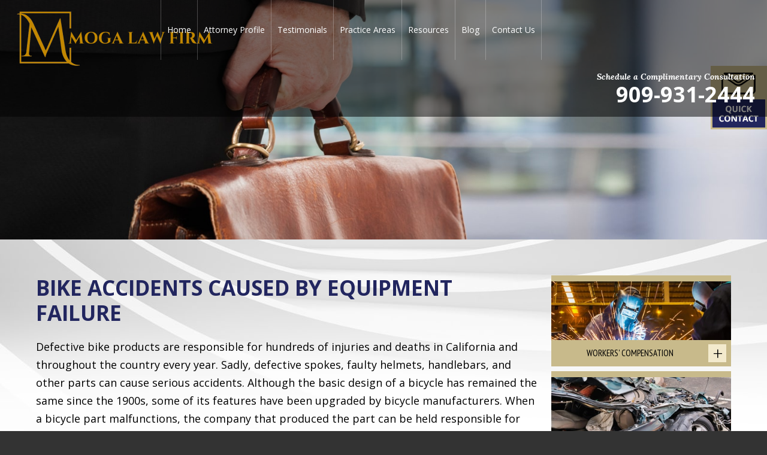

--- FILE ---
content_type: text/html; charset=UTF-8
request_url: https://www.inlandempireworkerscomplawyer.com/bike-accidents-caused-by-equipment-failure/
body_size: 16321
content:
<!DOCTYPE HTML>
<html lang="en">
<head>
	<meta charset="utf-8" />
	<meta http-equiv="X-UA-Compatible" content="IE=edge" />
	<meta id="theViewport" name="viewport" content="width=device-width, initial-scale=1.0">
	<script>
	!function(){function t(t){function n(){var n;n=90===window.orientation||-90===window.orientation?t[0]:t[1],theViewport.setAttribute("content","width="+n)}theViewport=document.getElementById("theViewport"),n(),window.addEventListener("orientationchange",n)}void 0!==window.orientation&&1024===screen.height&&t([1100,1100])}();</script>
		<link rel="pingback" href="https://www.inlandempireworkerscomplawyer.com/xmlrpc.php" />
		<link rel="preload" type="text/css" href="https://www.inlandempireworkerscomplawyer.com/wp-content/themes/moga_2019/style.min.css?t=20190809101" media="all" as="style" />
	<link rel="stylesheet" type="text/css" href="https://www.inlandempireworkerscomplawyer.com/wp-content/themes/moga_2019/style.min.css?t=20190809101" media="all" />
	<link rel="apple-touch-icon" sizes="180x180" href="/apple-touch-icon.png">
	<link rel="icon" type="image/png" sizes="32x32" href="/favicon-32x32.png">
	<link rel="icon" type="image/png" sizes="16x16" href="/favicon-16x16.png">
	<link rel="manifest" href="/site.webmanifest">
	<link rel="mask-icon" href="/safari-pinned-tab.svg" color="#5bbad5">
	<meta name="msapplication-TileColor" content="#da532c">
	<meta name="theme-color" content="#ffffff">
	<meta name='robots' content='index, follow, max-image-preview:large, max-snippet:-1, max-video-preview:-1' />

	<!-- This site is optimized with the Yoast SEO plugin v26.8 - https://yoast.com/product/yoast-seo-wordpress/ -->
	<title>Bike Accidents Caused by Equipment Failure</title>
	<meta name="description" content="Bike Accidents Caused by Equipment Failure . Our lawyers offer expert guidance for your claims. Get the help you deserve. Contact us today!" />
	<link rel="canonical" href="https://www.inlandempireworkerscomplawyer.com/bike-accidents-caused-by-equipment-failure/" />
	<meta property="og:locale" content="en_US" />
	<meta property="og:type" content="article" />
	<meta property="og:title" content="Bike Accidents Caused by Equipment Failure" />
	<meta property="og:description" content="Bike Accidents Caused by Equipment Failure . Our lawyers offer expert guidance for your claims. Get the help you deserve. Contact us today!" />
	<meta property="og:url" content="https://www.inlandempireworkerscomplawyer.com/bike-accidents-caused-by-equipment-failure/" />
	<meta property="og:site_name" content="Moga Law Firm" />
	<meta property="article:published_time" content="2021-07-20T19:33:34+00:00" />
	<meta property="article:modified_time" content="2022-06-28T22:45:30+00:00" />
	<meta name="author" content="Scot Moga" />
	<meta name="twitter:card" content="summary_large_image" />
	<meta name="twitter:label1" content="Written by" />
	<meta name="twitter:data1" content="Scot Moga" />
	<meta name="twitter:label2" content="Est. reading time" />
	<meta name="twitter:data2" content="3 minutes" />
	<script type="application/ld+json" class="yoast-schema-graph">{"@context":"https://schema.org","@graph":[{"@type":"Article","@id":"https://www.inlandempireworkerscomplawyer.com/bike-accidents-caused-by-equipment-failure/#article","isPartOf":{"@id":"https://www.inlandempireworkerscomplawyer.com/bike-accidents-caused-by-equipment-failure/"},"author":{"name":"Scot Moga","@id":"https://www.inlandempireworkerscomplawyer.com/#/schema/person/d3c3fcdcf58ae6835bbb211115fa4be1"},"headline":"Bike Accidents Caused by Equipment Failure","datePublished":"2021-07-20T19:33:34+00:00","dateModified":"2022-06-28T22:45:30+00:00","mainEntityOfPage":{"@id":"https://www.inlandempireworkerscomplawyer.com/bike-accidents-caused-by-equipment-failure/"},"wordCount":563,"publisher":{"@id":"https://www.inlandempireworkerscomplawyer.com/#organization"},"keywords":["Bike Accidents"],"articleSection":["Bike Accidents"],"inLanguage":"en-US"},{"@type":"WebPage","@id":"https://www.inlandempireworkerscomplawyer.com/bike-accidents-caused-by-equipment-failure/","url":"https://www.inlandempireworkerscomplawyer.com/bike-accidents-caused-by-equipment-failure/","name":"Bike Accidents Caused by Equipment Failure","isPartOf":{"@id":"https://www.inlandempireworkerscomplawyer.com/#website"},"datePublished":"2021-07-20T19:33:34+00:00","dateModified":"2022-06-28T22:45:30+00:00","description":"Bike Accidents Caused by Equipment Failure . Our lawyers offer expert guidance for your claims. Get the help you deserve. Contact us today!","breadcrumb":{"@id":"https://www.inlandempireworkerscomplawyer.com/bike-accidents-caused-by-equipment-failure/#breadcrumb"},"inLanguage":"en-US","potentialAction":[{"@type":"ReadAction","target":["https://www.inlandempireworkerscomplawyer.com/bike-accidents-caused-by-equipment-failure/"]}]},{"@type":"BreadcrumbList","@id":"https://www.inlandempireworkerscomplawyer.com/bike-accidents-caused-by-equipment-failure/#breadcrumb","itemListElement":[{"@type":"ListItem","position":1,"name":"Home","item":"https://www.inlandempireworkerscomplawyer.com/"},{"@type":"ListItem","position":2,"name":"Blog","item":"https://www.inlandempireworkerscomplawyer.com/blog/"},{"@type":"ListItem","position":3,"name":"Bike Accidents Caused by Equipment Failure"}]},{"@type":"WebSite","@id":"https://www.inlandempireworkerscomplawyer.com/#website","url":"https://www.inlandempireworkerscomplawyer.com/","name":"Moga Law Firm","description":"","publisher":{"@id":"https://www.inlandempireworkerscomplawyer.com/#organization"},"potentialAction":[{"@type":"SearchAction","target":{"@type":"EntryPoint","urlTemplate":"https://www.inlandempireworkerscomplawyer.com/?s={search_term_string}"},"query-input":{"@type":"PropertyValueSpecification","valueRequired":true,"valueName":"search_term_string"}}],"inLanguage":"en-US"},{"@type":"Organization","@id":"https://www.inlandempireworkerscomplawyer.com/#organization","name":"Moga Law Firm","url":"https://www.inlandempireworkerscomplawyer.com/","logo":{"@type":"ImageObject","inLanguage":"en-US","@id":"https://www.inlandempireworkerscomplawyer.com/#/schema/logo/image/","url":"https://www.inlandempireworkerscomplawyer.com/wp-content/uploads/2016/10/inlandempireworkerscomplawyer.jpg","contentUrl":"https://www.inlandempireworkerscomplawyer.com/wp-content/uploads/2016/10/inlandempireworkerscomplawyer.jpg","width":300,"height":300,"caption":"Moga Law Firm"},"image":{"@id":"https://www.inlandempireworkerscomplawyer.com/#/schema/logo/image/"}},{"@type":"Person","@id":"https://www.inlandempireworkerscomplawyer.com/#/schema/person/d3c3fcdcf58ae6835bbb211115fa4be1","name":"Scot Moga","image":{"@type":"ImageObject","inLanguage":"en-US","@id":"https://www.inlandempireworkerscomplawyer.com/#/schema/person/image/","url":"https://secure.gravatar.com/avatar/dba3c158796e65e9bcec01bf6067c93c80b118e06cb6e2839bf4d7045d2f5ddd?s=96&d=mm&r=g","contentUrl":"https://secure.gravatar.com/avatar/dba3c158796e65e9bcec01bf6067c93c80b118e06cb6e2839bf4d7045d2f5ddd?s=96&d=mm&r=g","caption":"Scot Moga"},"description":"Scot Thomas Moga, a dedicated attorney in San Bernardino &amp; Riverside Counties who represents clients in the many types of personal injury, workers’ compensation and estate planning cases."}]}</script>
	<!-- / Yoast SEO plugin. -->


<link rel='dns-prefetch' href='//www.googletagmanager.com' />
<link rel="alternate" title="oEmbed (JSON)" type="application/json+oembed" href="https://www.inlandempireworkerscomplawyer.com/wp-json/oembed/1.0/embed?url=https%3A%2F%2Fwww.inlandempireworkerscomplawyer.com%2Fbike-accidents-caused-by-equipment-failure%2F" />
<link rel="alternate" title="oEmbed (XML)" type="text/xml+oembed" href="https://www.inlandempireworkerscomplawyer.com/wp-json/oembed/1.0/embed?url=https%3A%2F%2Fwww.inlandempireworkerscomplawyer.com%2Fbike-accidents-caused-by-equipment-failure%2F&#038;format=xml" />
		<style>
			.lazyload,
			.lazyloading {
				max-width: 100%;
			}
		</style>
		<style id='wp-img-auto-sizes-contain-inline-css' type='text/css'>
img:is([sizes=auto i],[sizes^="auto," i]){contain-intrinsic-size:3000px 1500px}
/*# sourceURL=wp-img-auto-sizes-contain-inline-css */
</style>
<style id='classic-theme-styles-inline-css' type='text/css'>
/*! This file is auto-generated */
.wp-block-button__link{color:#fff;background-color:#32373c;border-radius:9999px;box-shadow:none;text-decoration:none;padding:calc(.667em + 2px) calc(1.333em + 2px);font-size:1.125em}.wp-block-file__button{background:#32373c;color:#fff;text-decoration:none}
/*# sourceURL=/wp-includes/css/classic-themes.min.css */
</style>

<!-- Google tag (gtag.js) snippet added by Site Kit -->
<!-- Google Analytics snippet added by Site Kit -->
<script type="text/javascript" src="https://www.googletagmanager.com/gtag/js?id=G-T5LM57NXTD" id="google_gtagjs-js" async></script>
<script type="text/javascript" id="google_gtagjs-js-after">
/* <![CDATA[ */
window.dataLayer = window.dataLayer || [];function gtag(){dataLayer.push(arguments);}
gtag("set","linker",{"domains":["www.inlandempireworkerscomplawyer.com"]});
gtag("js", new Date());
gtag("set", "developer_id.dZTNiMT", true);
gtag("config", "G-T5LM57NXTD");
//# sourceURL=google_gtagjs-js-after
/* ]]> */
</script>
<link rel="EditURI" type="application/rsd+xml" title="RSD" href="https://www.inlandempireworkerscomplawyer.com/xmlrpc.php?rsd" />
<link rel='shortlink' href='https://www.inlandempireworkerscomplawyer.com/?p=8319' />
<meta name="generator" content="Site Kit by Google 1.170.0" /><script type="application/ld+json">
{
  "@context": "http://schema.org",
  "@type": "LegalService",
  "name": "Inland Empire Workers Comp Lawyer",
  "url": "https://inlandempireworkerscomplawyer.com",
  "image": "https://www.inlandempireworkerscomplawyer.com/wp-content/uploads/2024/03/image005.png",
  "address": {
    "@type": "PostalAddress",
    "streetAddress": "1010 N Euclid Ave",
    "addressLocality": "Upland",
    "addressRegion": "CA",
    "postalCode": "91786",
    "addressCountry": "US"
  },
  "telephone": "+1-909-931-2444",
  "areaServed": "US",
  "founder": {
    "@type": "Person",
    "name": "Scot Thomas Moga"
  }
}
</script>
<script type="application/ld+json">
{
  "@context": "http://schema.org",
  "@type": "Person",
  "name": "Scot Thomas Moga",
  "jobTitle": "Attorney at Law",
  "worksFor": {
    "@type": "LegalService",
    "name": "Moga Law Firm",
    "url": "https://www.inlandempireworkerscomplawyer.com",
    "logo": "https://www.inlandempireworkerscomplawyer.com/wp-content/uploads/2024/03/image005.png",
    "address": {
      "@type": "PostalAddress",
      "streetAddress": "1010 N Euclid Ave",
      "addressLocality": "Upland",
      "addressRegion": "CA",
      "postalCode": "91786",
      "addressCountry": "US"
    },
    "contactPoint": {
      "@type": "ContactPoint",
      "telephone": "+1-909-931-2444",
      "contactType": "customer service",
      "areaServed": "US",
      "availableLanguage": "English"
    }
  },
  "alumniOf": [
    {
      "@type": "CollegeOrUniversity",
      "name": "University of San Diego School of Business Administration",
      "sameAs": "https://www.sandiego.edu/business/"
    },
    {
      "@type": "CollegeOrUniversity",
      "name": "University of La Verne College of Law",
      "sameAs": "https://law.laverne.edu/"
    }
  ],
  "email": "info@inlandempireworkerscomplawyer.com",
  "telephone": "+1-909-931-2444",
  "url": "https://www.inlandempireworkerscomplawyer.com/attorney-profile/",
  "image": "https://www.inlandempireworkerscomplawyer.com/wp-content/uploads/2019/08/moga_attorney.png",
  "address": {
    "@type": "PostalAddress",
    "streetAddress": "1010 N Euclid Ave",
    "addressLocality": "Upland",
    "addressRegion": "CA",
    "postalCode": "91786",
    "addressCountry": "US"
  },
  "sameAs": [
    "https://www.linkedin.com/in/scot-thomas-moga-123456789",
    "https://www.avvo.com/attorneys/91786-ca-scot-thomas-moga-1234567.html"
  ]
}
</script>

		<script>
			document.documentElement.className = document.documentElement.className.replace('no-js', 'js');
		</script>
		<style type="text/css">.saboxplugin-wrap{-webkit-box-sizing:border-box;-moz-box-sizing:border-box;-ms-box-sizing:border-box;box-sizing:border-box;border:1px solid #eee;width:100%;clear:both;display:block;overflow:hidden;word-wrap:break-word;position:relative}.saboxplugin-wrap .saboxplugin-gravatar{float:left;padding:0 20px 20px 20px}.saboxplugin-wrap .saboxplugin-gravatar img{max-width:100px;height:auto;border-radius:0;}.saboxplugin-wrap .saboxplugin-authorname{font-size:18px;line-height:1;margin:20px 0 0 20px;display:block}.saboxplugin-wrap .saboxplugin-authorname a{text-decoration:none}.saboxplugin-wrap .saboxplugin-authorname a:focus{outline:0}.saboxplugin-wrap .saboxplugin-desc{display:block;margin:5px 20px}.saboxplugin-wrap .saboxplugin-desc a{text-decoration:underline}.saboxplugin-wrap .saboxplugin-desc p{margin:5px 0 12px}.saboxplugin-wrap .saboxplugin-web{margin:0 20px 15px;text-align:left}.saboxplugin-wrap .sab-web-position{text-align:right}.saboxplugin-wrap .saboxplugin-web a{color:#ccc;text-decoration:none}.saboxplugin-wrap .saboxplugin-socials{position:relative;display:block;background:#fcfcfc;padding:5px;border-top:1px solid #eee}.saboxplugin-wrap .saboxplugin-socials a svg{width:20px;height:20px}.saboxplugin-wrap .saboxplugin-socials a svg .st2{fill:#fff; transform-origin:center center;}.saboxplugin-wrap .saboxplugin-socials a svg .st1{fill:rgba(0,0,0,.3)}.saboxplugin-wrap .saboxplugin-socials a:hover{opacity:.8;-webkit-transition:opacity .4s;-moz-transition:opacity .4s;-o-transition:opacity .4s;transition:opacity .4s;box-shadow:none!important;-webkit-box-shadow:none!important}.saboxplugin-wrap .saboxplugin-socials .saboxplugin-icon-color{box-shadow:none;padding:0;border:0;-webkit-transition:opacity .4s;-moz-transition:opacity .4s;-o-transition:opacity .4s;transition:opacity .4s;display:inline-block;color:#fff;font-size:0;text-decoration:inherit;margin:5px;-webkit-border-radius:0;-moz-border-radius:0;-ms-border-radius:0;-o-border-radius:0;border-radius:0;overflow:hidden}.saboxplugin-wrap .saboxplugin-socials .saboxplugin-icon-grey{text-decoration:inherit;box-shadow:none;position:relative;display:-moz-inline-stack;display:inline-block;vertical-align:middle;zoom:1;margin:10px 5px;color:#444;fill:#444}.clearfix:after,.clearfix:before{content:' ';display:table;line-height:0;clear:both}.ie7 .clearfix{zoom:1}.saboxplugin-socials.sabox-colored .saboxplugin-icon-color .sab-twitch{border-color:#38245c}.saboxplugin-socials.sabox-colored .saboxplugin-icon-color .sab-behance{border-color:#003eb0}.saboxplugin-socials.sabox-colored .saboxplugin-icon-color .sab-deviantart{border-color:#036824}.saboxplugin-socials.sabox-colored .saboxplugin-icon-color .sab-digg{border-color:#00327c}.saboxplugin-socials.sabox-colored .saboxplugin-icon-color .sab-dribbble{border-color:#ba1655}.saboxplugin-socials.sabox-colored .saboxplugin-icon-color .sab-facebook{border-color:#1e2e4f}.saboxplugin-socials.sabox-colored .saboxplugin-icon-color .sab-flickr{border-color:#003576}.saboxplugin-socials.sabox-colored .saboxplugin-icon-color .sab-github{border-color:#264874}.saboxplugin-socials.sabox-colored .saboxplugin-icon-color .sab-google{border-color:#0b51c5}.saboxplugin-socials.sabox-colored .saboxplugin-icon-color .sab-html5{border-color:#902e13}.saboxplugin-socials.sabox-colored .saboxplugin-icon-color .sab-instagram{border-color:#1630aa}.saboxplugin-socials.sabox-colored .saboxplugin-icon-color .sab-linkedin{border-color:#00344f}.saboxplugin-socials.sabox-colored .saboxplugin-icon-color .sab-pinterest{border-color:#5b040e}.saboxplugin-socials.sabox-colored .saboxplugin-icon-color .sab-reddit{border-color:#992900}.saboxplugin-socials.sabox-colored .saboxplugin-icon-color .sab-rss{border-color:#a43b0a}.saboxplugin-socials.sabox-colored .saboxplugin-icon-color .sab-sharethis{border-color:#5d8420}.saboxplugin-socials.sabox-colored .saboxplugin-icon-color .sab-soundcloud{border-color:#995200}.saboxplugin-socials.sabox-colored .saboxplugin-icon-color .sab-spotify{border-color:#0f612c}.saboxplugin-socials.sabox-colored .saboxplugin-icon-color .sab-stackoverflow{border-color:#a95009}.saboxplugin-socials.sabox-colored .saboxplugin-icon-color .sab-steam{border-color:#006388}.saboxplugin-socials.sabox-colored .saboxplugin-icon-color .sab-user_email{border-color:#b84e05}.saboxplugin-socials.sabox-colored .saboxplugin-icon-color .sab-tumblr{border-color:#10151b}.saboxplugin-socials.sabox-colored .saboxplugin-icon-color .sab-twitter{border-color:#0967a0}.saboxplugin-socials.sabox-colored .saboxplugin-icon-color .sab-vimeo{border-color:#0d7091}.saboxplugin-socials.sabox-colored .saboxplugin-icon-color .sab-windows{border-color:#003f71}.saboxplugin-socials.sabox-colored .saboxplugin-icon-color .sab-whatsapp{border-color:#003f71}.saboxplugin-socials.sabox-colored .saboxplugin-icon-color .sab-wordpress{border-color:#0f3647}.saboxplugin-socials.sabox-colored .saboxplugin-icon-color .sab-yahoo{border-color:#14002d}.saboxplugin-socials.sabox-colored .saboxplugin-icon-color .sab-youtube{border-color:#900}.saboxplugin-socials.sabox-colored .saboxplugin-icon-color .sab-xing{border-color:#000202}.saboxplugin-socials.sabox-colored .saboxplugin-icon-color .sab-mixcloud{border-color:#2475a0}.saboxplugin-socials.sabox-colored .saboxplugin-icon-color .sab-vk{border-color:#243549}.saboxplugin-socials.sabox-colored .saboxplugin-icon-color .sab-medium{border-color:#00452c}.saboxplugin-socials.sabox-colored .saboxplugin-icon-color .sab-quora{border-color:#420e00}.saboxplugin-socials.sabox-colored .saboxplugin-icon-color .sab-meetup{border-color:#9b181c}.saboxplugin-socials.sabox-colored .saboxplugin-icon-color .sab-goodreads{border-color:#000}.saboxplugin-socials.sabox-colored .saboxplugin-icon-color .sab-snapchat{border-color:#999700}.saboxplugin-socials.sabox-colored .saboxplugin-icon-color .sab-500px{border-color:#00557f}.saboxplugin-socials.sabox-colored .saboxplugin-icon-color .sab-mastodont{border-color:#185886}.sabox-plus-item{margin-bottom:20px}@media screen and (max-width:480px){.saboxplugin-wrap{text-align:center}.saboxplugin-wrap .saboxplugin-gravatar{float:none;padding:20px 0;text-align:center;margin:0 auto;display:block}.saboxplugin-wrap .saboxplugin-gravatar img{float:none;display:inline-block;display:-moz-inline-stack;vertical-align:middle;zoom:1}.saboxplugin-wrap .saboxplugin-desc{margin:0 10px 20px;text-align:center}.saboxplugin-wrap .saboxplugin-authorname{text-align:center;margin:10px 0 20px}}body .saboxplugin-authorname a,body .saboxplugin-authorname a:hover{box-shadow:none;-webkit-box-shadow:none}a.sab-profile-edit{font-size:16px!important;line-height:1!important}.sab-edit-settings a,a.sab-profile-edit{color:#0073aa!important;box-shadow:none!important;-webkit-box-shadow:none!important}.sab-edit-settings{margin-right:15px;position:absolute;right:0;z-index:2;bottom:10px;line-height:20px}.sab-edit-settings i{margin-left:5px}.saboxplugin-socials{line-height:1!important}.rtl .saboxplugin-wrap .saboxplugin-gravatar{float:right}.rtl .saboxplugin-wrap .saboxplugin-authorname{display:flex;align-items:center}.rtl .saboxplugin-wrap .saboxplugin-authorname .sab-profile-edit{margin-right:10px}.rtl .sab-edit-settings{right:auto;left:0}img.sab-custom-avatar{max-width:75px;}.saboxplugin-wrap {margin-top:0px; margin-bottom:0px; padding: 0px 0px }.saboxplugin-wrap .saboxplugin-authorname {font-size:18px; line-height:25px;}.saboxplugin-wrap .saboxplugin-desc p, .saboxplugin-wrap .saboxplugin-desc {font-size:14px !important; line-height:21px !important;}.saboxplugin-wrap .saboxplugin-web {font-size:14px;}.saboxplugin-wrap .saboxplugin-socials a svg {width:18px;height:18px;}</style>		<style type="text/css" id="wp-custom-css">
			#logo-main img {
	width: auto;
}
    body.home #mainContent:before {
       background-size: cover !important;
        background-position: center !important;
    }

		</style>
		<style id='global-styles-inline-css' type='text/css'>
:root{--wp--preset--aspect-ratio--square: 1;--wp--preset--aspect-ratio--4-3: 4/3;--wp--preset--aspect-ratio--3-4: 3/4;--wp--preset--aspect-ratio--3-2: 3/2;--wp--preset--aspect-ratio--2-3: 2/3;--wp--preset--aspect-ratio--16-9: 16/9;--wp--preset--aspect-ratio--9-16: 9/16;--wp--preset--color--black: #000000;--wp--preset--color--cyan-bluish-gray: #abb8c3;--wp--preset--color--white: #ffffff;--wp--preset--color--pale-pink: #f78da7;--wp--preset--color--vivid-red: #cf2e2e;--wp--preset--color--luminous-vivid-orange: #ff6900;--wp--preset--color--luminous-vivid-amber: #fcb900;--wp--preset--color--light-green-cyan: #7bdcb5;--wp--preset--color--vivid-green-cyan: #00d084;--wp--preset--color--pale-cyan-blue: #8ed1fc;--wp--preset--color--vivid-cyan-blue: #0693e3;--wp--preset--color--vivid-purple: #9b51e0;--wp--preset--gradient--vivid-cyan-blue-to-vivid-purple: linear-gradient(135deg,rgb(6,147,227) 0%,rgb(155,81,224) 100%);--wp--preset--gradient--light-green-cyan-to-vivid-green-cyan: linear-gradient(135deg,rgb(122,220,180) 0%,rgb(0,208,130) 100%);--wp--preset--gradient--luminous-vivid-amber-to-luminous-vivid-orange: linear-gradient(135deg,rgb(252,185,0) 0%,rgb(255,105,0) 100%);--wp--preset--gradient--luminous-vivid-orange-to-vivid-red: linear-gradient(135deg,rgb(255,105,0) 0%,rgb(207,46,46) 100%);--wp--preset--gradient--very-light-gray-to-cyan-bluish-gray: linear-gradient(135deg,rgb(238,238,238) 0%,rgb(169,184,195) 100%);--wp--preset--gradient--cool-to-warm-spectrum: linear-gradient(135deg,rgb(74,234,220) 0%,rgb(151,120,209) 20%,rgb(207,42,186) 40%,rgb(238,44,130) 60%,rgb(251,105,98) 80%,rgb(254,248,76) 100%);--wp--preset--gradient--blush-light-purple: linear-gradient(135deg,rgb(255,206,236) 0%,rgb(152,150,240) 100%);--wp--preset--gradient--blush-bordeaux: linear-gradient(135deg,rgb(254,205,165) 0%,rgb(254,45,45) 50%,rgb(107,0,62) 100%);--wp--preset--gradient--luminous-dusk: linear-gradient(135deg,rgb(255,203,112) 0%,rgb(199,81,192) 50%,rgb(65,88,208) 100%);--wp--preset--gradient--pale-ocean: linear-gradient(135deg,rgb(255,245,203) 0%,rgb(182,227,212) 50%,rgb(51,167,181) 100%);--wp--preset--gradient--electric-grass: linear-gradient(135deg,rgb(202,248,128) 0%,rgb(113,206,126) 100%);--wp--preset--gradient--midnight: linear-gradient(135deg,rgb(2,3,129) 0%,rgb(40,116,252) 100%);--wp--preset--font-size--small: 13px;--wp--preset--font-size--medium: 20px;--wp--preset--font-size--large: 36px;--wp--preset--font-size--x-large: 42px;--wp--preset--spacing--20: 0.44rem;--wp--preset--spacing--30: 0.67rem;--wp--preset--spacing--40: 1rem;--wp--preset--spacing--50: 1.5rem;--wp--preset--spacing--60: 2.25rem;--wp--preset--spacing--70: 3.38rem;--wp--preset--spacing--80: 5.06rem;--wp--preset--shadow--natural: 6px 6px 9px rgba(0, 0, 0, 0.2);--wp--preset--shadow--deep: 12px 12px 50px rgba(0, 0, 0, 0.4);--wp--preset--shadow--sharp: 6px 6px 0px rgba(0, 0, 0, 0.2);--wp--preset--shadow--outlined: 6px 6px 0px -3px rgb(255, 255, 255), 6px 6px rgb(0, 0, 0);--wp--preset--shadow--crisp: 6px 6px 0px rgb(0, 0, 0);}:where(.is-layout-flex){gap: 0.5em;}:where(.is-layout-grid){gap: 0.5em;}body .is-layout-flex{display: flex;}.is-layout-flex{flex-wrap: wrap;align-items: center;}.is-layout-flex > :is(*, div){margin: 0;}body .is-layout-grid{display: grid;}.is-layout-grid > :is(*, div){margin: 0;}:where(.wp-block-columns.is-layout-flex){gap: 2em;}:where(.wp-block-columns.is-layout-grid){gap: 2em;}:where(.wp-block-post-template.is-layout-flex){gap: 1.25em;}:where(.wp-block-post-template.is-layout-grid){gap: 1.25em;}.has-black-color{color: var(--wp--preset--color--black) !important;}.has-cyan-bluish-gray-color{color: var(--wp--preset--color--cyan-bluish-gray) !important;}.has-white-color{color: var(--wp--preset--color--white) !important;}.has-pale-pink-color{color: var(--wp--preset--color--pale-pink) !important;}.has-vivid-red-color{color: var(--wp--preset--color--vivid-red) !important;}.has-luminous-vivid-orange-color{color: var(--wp--preset--color--luminous-vivid-orange) !important;}.has-luminous-vivid-amber-color{color: var(--wp--preset--color--luminous-vivid-amber) !important;}.has-light-green-cyan-color{color: var(--wp--preset--color--light-green-cyan) !important;}.has-vivid-green-cyan-color{color: var(--wp--preset--color--vivid-green-cyan) !important;}.has-pale-cyan-blue-color{color: var(--wp--preset--color--pale-cyan-blue) !important;}.has-vivid-cyan-blue-color{color: var(--wp--preset--color--vivid-cyan-blue) !important;}.has-vivid-purple-color{color: var(--wp--preset--color--vivid-purple) !important;}.has-black-background-color{background-color: var(--wp--preset--color--black) !important;}.has-cyan-bluish-gray-background-color{background-color: var(--wp--preset--color--cyan-bluish-gray) !important;}.has-white-background-color{background-color: var(--wp--preset--color--white) !important;}.has-pale-pink-background-color{background-color: var(--wp--preset--color--pale-pink) !important;}.has-vivid-red-background-color{background-color: var(--wp--preset--color--vivid-red) !important;}.has-luminous-vivid-orange-background-color{background-color: var(--wp--preset--color--luminous-vivid-orange) !important;}.has-luminous-vivid-amber-background-color{background-color: var(--wp--preset--color--luminous-vivid-amber) !important;}.has-light-green-cyan-background-color{background-color: var(--wp--preset--color--light-green-cyan) !important;}.has-vivid-green-cyan-background-color{background-color: var(--wp--preset--color--vivid-green-cyan) !important;}.has-pale-cyan-blue-background-color{background-color: var(--wp--preset--color--pale-cyan-blue) !important;}.has-vivid-cyan-blue-background-color{background-color: var(--wp--preset--color--vivid-cyan-blue) !important;}.has-vivid-purple-background-color{background-color: var(--wp--preset--color--vivid-purple) !important;}.has-black-border-color{border-color: var(--wp--preset--color--black) !important;}.has-cyan-bluish-gray-border-color{border-color: var(--wp--preset--color--cyan-bluish-gray) !important;}.has-white-border-color{border-color: var(--wp--preset--color--white) !important;}.has-pale-pink-border-color{border-color: var(--wp--preset--color--pale-pink) !important;}.has-vivid-red-border-color{border-color: var(--wp--preset--color--vivid-red) !important;}.has-luminous-vivid-orange-border-color{border-color: var(--wp--preset--color--luminous-vivid-orange) !important;}.has-luminous-vivid-amber-border-color{border-color: var(--wp--preset--color--luminous-vivid-amber) !important;}.has-light-green-cyan-border-color{border-color: var(--wp--preset--color--light-green-cyan) !important;}.has-vivid-green-cyan-border-color{border-color: var(--wp--preset--color--vivid-green-cyan) !important;}.has-pale-cyan-blue-border-color{border-color: var(--wp--preset--color--pale-cyan-blue) !important;}.has-vivid-cyan-blue-border-color{border-color: var(--wp--preset--color--vivid-cyan-blue) !important;}.has-vivid-purple-border-color{border-color: var(--wp--preset--color--vivid-purple) !important;}.has-vivid-cyan-blue-to-vivid-purple-gradient-background{background: var(--wp--preset--gradient--vivid-cyan-blue-to-vivid-purple) !important;}.has-light-green-cyan-to-vivid-green-cyan-gradient-background{background: var(--wp--preset--gradient--light-green-cyan-to-vivid-green-cyan) !important;}.has-luminous-vivid-amber-to-luminous-vivid-orange-gradient-background{background: var(--wp--preset--gradient--luminous-vivid-amber-to-luminous-vivid-orange) !important;}.has-luminous-vivid-orange-to-vivid-red-gradient-background{background: var(--wp--preset--gradient--luminous-vivid-orange-to-vivid-red) !important;}.has-very-light-gray-to-cyan-bluish-gray-gradient-background{background: var(--wp--preset--gradient--very-light-gray-to-cyan-bluish-gray) !important;}.has-cool-to-warm-spectrum-gradient-background{background: var(--wp--preset--gradient--cool-to-warm-spectrum) !important;}.has-blush-light-purple-gradient-background{background: var(--wp--preset--gradient--blush-light-purple) !important;}.has-blush-bordeaux-gradient-background{background: var(--wp--preset--gradient--blush-bordeaux) !important;}.has-luminous-dusk-gradient-background{background: var(--wp--preset--gradient--luminous-dusk) !important;}.has-pale-ocean-gradient-background{background: var(--wp--preset--gradient--pale-ocean) !important;}.has-electric-grass-gradient-background{background: var(--wp--preset--gradient--electric-grass) !important;}.has-midnight-gradient-background{background: var(--wp--preset--gradient--midnight) !important;}.has-small-font-size{font-size: var(--wp--preset--font-size--small) !important;}.has-medium-font-size{font-size: var(--wp--preset--font-size--medium) !important;}.has-large-font-size{font-size: var(--wp--preset--font-size--large) !important;}.has-x-large-font-size{font-size: var(--wp--preset--font-size--x-large) !important;}
/*# sourceURL=global-styles-inline-css */
</style>
<meta name="generator" content="WP Rocket 3.20.3" data-wpr-features="wpr_desktop" /></head>
<body class="wp-singular post-template-default single single-post postid-8319 single-format-standard wp-theme-universal wp-child-theme-moga_2019 mob_menu">
<div id="wrapper">
<a id="closeMenu" class="menuToggle" href="#">Close Menu</a>
<div id="menuWall" class="menuToggle"></div>
<div id="mmiWrapper"><ul id="mobMenuItems">
	<li id="mm1" class="mmi"><a href="/">Home</a></li>
		<li id="mm2" class="mmi"><a href="tel:+19099312444">Call</a></li>
	<li id="mm3" class="mmi"><a href="/contact-us/">Email</a></li>
	<li id="mm4" class="mmi"><a href="https://g.page/MogaLawFirm?share" target="_blank">Visit</a></li>
	<li id="mm5" class="mmi"><a class="menuToggle" href="#">Search</a></li>
	<li id="mm6" class="menuToggle mmi"><a href="#">Menu</a></li>
</ul></div>
<div id="persistentHeader" class="animated fadeInDown" data-animation="fadeInDown">
<div id="mhWrapper"><header id="mainHeader">
	<a id="logo-main" href="/"><img data-src="https://www.inlandempireworkerscomplawyer.com/wp-content/uploads/2024/03/image005.png" alt="Moga Law Firm" src="[data-uri]" class="lazyload" style="--smush-placeholder-width: 342px; --smush-placeholder-aspect-ratio: 342/100;" /></a>
	<nav id="mainMenu" class="mm_mob">
		<div id="mblSearchCont">
			<form id="mblSearch" method="get" action="/">
				<input type="text" id="mblsInput" name="s" value="Enter Search Terms Here" />
				<input type="submit" id="mblsSubmit" value="Submit" />
			</form>
		</div>
		<ul>
		<li id="menu-item-4425" class="menu-item menu-item-type-post_type menu-item-object-page menu-item-home menu-item-4425"><a href="https://www.inlandempireworkerscomplawyer.com/">Home</a></li>
<li id="menu-item-4469" class="menu-item menu-item-type-custom menu-item-object-custom menu-item-4469"><a href="/attorney-profile/">Attorney Profile</a></li>
<li id="menu-item-10248" class="menu-item menu-item-type-post_type menu-item-object-page menu-item-10248"><a href="https://www.inlandempireworkerscomplawyer.com/testimonials/">Testimonials</a></li>
<li id="menu-item-4464" class="menu-item menu-item-type-custom menu-item-object-custom menu-item-has-children menu-item-4464"><a>Practice Areas</a>
<ul class="sub-menu">
	<li id="menu-item-4451" class="menu-item menu-item-type-post_type menu-item-object-page menu-item-has-children menu-item-4451"><a href="https://www.inlandempireworkerscomplawyer.com/workers-compensation/">Workers&#8217; Compensation</a>
	<ul class="sub-menu">
		<li id="menu-item-5082" class="menu-item menu-item-type-custom menu-item-object-custom menu-item-5082"><a href="https://www.inlandempireworkerscomplawyer.com/wp-content/uploads/2019/08/Moga-Work-Comp-Intake.pdf">Workers&#8217; Compensation Intake Sheet</a></li>
		<li id="menu-item-4452" class="menu-item menu-item-type-post_type menu-item-object-page menu-item-4452"><a href="https://www.inlandempireworkerscomplawyer.com/faqs/">Workers&#8217; Compensation FAQs</a></li>
		<li id="menu-item-4453" class="menu-item menu-item-type-post_type menu-item-object-page menu-item-4453"><a href="https://www.inlandempireworkerscomplawyer.com/process/">Workers&#8217; Compensation Process</a></li>
		<li id="menu-item-4454" class="menu-item menu-item-type-post_type menu-item-object-page menu-item-4454"><a href="https://www.inlandempireworkerscomplawyer.com/california-laws/">Workers&#8217; Compensation Law</a></li>
		<li id="menu-item-5724" class="menu-item menu-item-type-post_type menu-item-object-page menu-item-5724"><a href="https://www.inlandempireworkerscomplawyer.com/process/">Navigating the Workers&#8217; Compensation Process</a></li>
		<li id="menu-item-4455" class="menu-item menu-item-type-post_type menu-item-object-page menu-item-4455"><a href="https://www.inlandempireworkerscomplawyer.com/disability-payments/">Temporary Disability Benefits</a></li>
		<li id="menu-item-4456" class="menu-item menu-item-type-post_type menu-item-object-page menu-item-4456"><a href="https://www.inlandempireworkerscomplawyer.com/permanent-disability/">Permanent Disability Benefits</a></li>
		<li id="menu-item-5740" class="menu-item menu-item-type-post_type menu-item-object-page menu-item-5740"><a href="https://www.inlandempireworkerscomplawyer.com/death-benefits/">Death Benefits</a></li>
		<li id="menu-item-4457" class="menu-item menu-item-type-post_type menu-item-object-page menu-item-4457"><a href="https://www.inlandempireworkerscomplawyer.com/construction-accidents/">Construction Accidents</a></li>
		<li id="menu-item-4458" class="menu-item menu-item-type-post_type menu-item-object-page menu-item-4458"><a href="https://www.inlandempireworkerscomplawyer.com/vocational-voucher/">Vocational Voucher</a></li>
	</ul>
</li>
	<li id="menu-item-4459" class="menu-item menu-item-type-post_type menu-item-object-page menu-item-has-children menu-item-4459"><a href="https://www.inlandempireworkerscomplawyer.com/personal-injury/">Personal Injury</a>
	<ul class="sub-menu">
		<li id="menu-item-4460" class="menu-item menu-item-type-post_type menu-item-object-page menu-item-4460"><a href="https://www.inlandempireworkerscomplawyer.com/personal-injury/faqs/">Personal Injury FAQs</a></li>
		<li id="menu-item-4470" class="menu-item menu-item-type-custom menu-item-object-custom menu-item-4470"><a href="/personal-injury/auto-accidents/">Auto Accidents</a></li>
		<li id="menu-item-4471" class="menu-item menu-item-type-custom menu-item-object-custom menu-item-4471"><a href="/personal-injury/motorcycle-accidents/">Motorcycle Accident</a></li>
		<li id="menu-item-4472" class="menu-item menu-item-type-custom menu-item-object-custom menu-item-4472"><a href="/personal-injury/truck-accidents/">Truck Accident</a></li>
		<li id="menu-item-4473" class="menu-item menu-item-type-custom menu-item-object-custom menu-item-4473"><a href="/personal-injury/pedestrian-accidents/">Pedestrian Accident</a></li>
		<li id="menu-item-4474" class="menu-item menu-item-type-custom menu-item-object-custom menu-item-4474"><a href="/personal-injury/bicycle-accidents/">Bicycle Accident</a></li>
		<li id="menu-item-4475" class="menu-item menu-item-type-custom menu-item-object-custom menu-item-4475"><a href="/personal-injury/premises-liability/">Premises Liability / Slip &#038; Fall</a></li>
		<li id="menu-item-4477" class="menu-item menu-item-type-custom menu-item-object-custom menu-item-4477"><a href="/personal-injury/dog-bites/">Dog Bites</a></li>
		<li id="menu-item-4479" class="menu-item menu-item-type-custom menu-item-object-custom menu-item-4479"><a href="/personal-injury/wrongful-death/">Wrongful Death</a></li>
	</ul>
</li>
	<li id="menu-item-4466" class="menu-item menu-item-type-post_type menu-item-object-page menu-item-4466"><a href="https://www.inlandempireworkerscomplawyer.com/probate-and-trust-administration/">Probate &#038; Trust Administration</a></li>
	<li id="menu-item-4467" class="menu-item menu-item-type-post_type menu-item-object-page menu-item-has-children menu-item-4467"><a href="https://www.inlandempireworkerscomplawyer.com/estate-planning/">Estate Planning</a>
	<ul class="sub-menu">
		<li id="menu-item-5083" class="menu-item menu-item-type-custom menu-item-object-custom menu-item-5083"><a href="https://www.inlandempireworkerscomplawyer.com/wp-content/uploads/2019/08/Moga-Estate-Planning-Intake.pdf">Estate Planning Intake Sheet</a></li>
		<li id="menu-item-4468" class="menu-item menu-item-type-post_type menu-item-object-page menu-item-4468"><a href="https://www.inlandempireworkerscomplawyer.com/living-trusts-wills/">Living Trusts &#038; Wills</a></li>
	</ul>
</li>
</ul>
</li>
<li id="menu-item-4465" class="menu-item menu-item-type-custom menu-item-object-custom menu-item-has-children menu-item-4465"><a href="/resource/">Resources</a>
<ul class="sub-menu">
	<li id="menu-item-9954" class="menu-item menu-item-type-post_type menu-item-object-page menu-item-9954"><a href="https://www.inlandempireworkerscomplawyer.com/cities-we-serve/">Cities We Serve</a></li>
</ul>
</li>
<li id="menu-item-4572" class="menu-item menu-item-type-post_type menu-item-object-page current_page_parent menu-item-4572"><a href="https://www.inlandempireworkerscomplawyer.com/blog/">Blog</a></li>
<li id="menu-item-4430" class="menu-item menu-item-type-custom menu-item-object-custom menu-item-4430"><a href="/contact-us/">Contact Us</a></li>
		</ul>
	</nav>
	<div class="mhRight">
		<span class="mhCTA">Schedule a Complimentary Consultation</span>
		<a class="mhPhone" href="tel:+19099312444">909-931-2444</a>
	</div>
</header></div>
</div><!-- persistentHeader -->
<div id="subslide2" class="subslide"></div>

<div id="caWrap">
<div id="contentArea">
	<article id="mainContent" class="article">

									<h1>Bike Accidents Caused by Equipment Failure</h1>
					<p>Defective bike products are responsible for hundreds of injuries and deaths in California and throughout the country every year. Sadly, defective spokes, faulty helmets, handlebars, and other parts can cause serious accidents. Although the basic design of a bicycle has remained the same since the 1900s, some of its features have been upgraded by bicycle manufacturers. When a bicycle part malfunctions, the company that produced the part can be held responsible for the accident and the injuries that followed. If you or someone you know was injured in a bicycle accident, discussing the case with an experienced bicycle accident attorney can help obtain compensation for the injuries and other damages caused by the accident. Southern California’s premier accident law firm, the <a href="https://www.inlandempireworkerscomplawyer.com/attorney-profile/">Moga Law Firm</a>, can help.</p>
<p>For many years, the <u><a href="https://www.inlandempireworkerscomplawyer.com/">Moga Law Firm</a></u> has successfully represented clients who have been seriously harmed as a consequence of another party’s negligence or wrongful actions. Accidents caused by defective bicycle parts can cause an abundance of problems, including resulting in the loss of work, emotional distress, and long-lasting pain and suffering. The Moga Law Firm has effectively pursued many cases involving defective bicycle parts and their assembly. After a bicycle accident caused by defective parts left you injured, consider obtaining the support of the <u><a href="https://www.inlandempireworkerscomplawyer.com/contact-us/">Moga Law Firm</a></u> today.</p>
<h2>Common Bicycle Part Defects</h2>
<p>Every year, the U.S. Consumer Product Safety Commission releases a list of bicycles and bicycle products that have been recalled because of a known dangerous hazard or defectiveness. A bicycle can be deemed faulty for a variety of reasons, which may include one or more of the following: Fork failure, Faulty wheels, Faulty brakes, Design defects, Lack of safety standards, Cracks made during manufacturing and An improper welding of the frame.</p>
<h3>Injuries Caused a Result of a Defective Bicycle Accident</h3>
<p>In recent years, bicycle accidents have been steadily increasing. Unfortunately, these accidents are oftentimes serious and can have lifelong consequences. The following are some of the most common injuries that can result from defective bicycle accidents: Road rash, Deep cuts and lacerations, <u><a href="https://www.ninds.nih.gov/Disorders/All-Disorders/Spinal-Cord-Injury-Information-Page">Spinal cord injuries</a></u> and paralysis, Fractured or broken bones, Traumatic brain injuries and/or Internal bleeding and organ damage.</p>
<h4>Filing a Claim After an Accident</h4>
<p>When the defective parts of a bicycle are the main reason behind an accident, it may be possible to obtain compensatory damages through a lawsuit. To ensure the case has the best opportunity at being successful, it is important that certain pieces of evidence are preserved. Evidence that can help a case result in a favorable outcome include, but are not limited to: Pictures taken of the defective part, Pictures and/or video taken at the scene, Pictures of the injuries, Witness testimony and Medical records.</p>
<h5>Obtain the Financial Compensation You Need</h5>
<p>After suffering a bicycle accident caused by defective bike equipment, there may be an opportunity to recover compensation for the damages caused by the accident. Through a successful case, compensation can be obtained for medical expenses, time missed away from work, pain and suffering, and more. To determine your legal options, discuss your case with a well-versed bicycle accident attorney.</p>
<p>The <u><a href="https://www.inlandempireworkerscomplawyer.com/attorney-profile/">Moga Law Firm</a></u> has many years of dedicated experience handling <u><a href="https://www.inlandempireworkerscomplawyer.com/personal-injury/bicycle-accidents/">bicycle accident cases</a></u>, including those caused by defective parts or faulty design. To schedule a <u><a href="https://www.inlandempireworkerscomplawyer.com/contact-us/">complimentary consultation</a></u> with the law firm, consider calling <a href="tel:+19099312444"><a class='mcPhoneLink' href='tel:+19099312444'>909-931-2444</a></a> today.</p>
			<div class='shareThisWrapper '>
				<a target='_blank' class='dskSharingIcon dskSharingIcon_facebook' data-url='http://social.nextclient.com/?site=fb&u=https%3A%2F%2Fwww.inlandempireworkerscomplawyer.com%2Fbike-accidents-caused-by-equipment-failure%2F'><img decoding="async" alt="Facebook" title="Facebook" data-src="https://d78c52a599aaa8c95ebc-9d8e71b4cb418bfe1b178f82d9996947.ssl.cf1.rackcdn.com/dsk_sharing/icons/ftlg_16.png" src="[data-uri]" class="lazyload"></a>
				<a target='_blank' class='dskSharingIcon dskSharingIcon_twitter' data-url='http://social.nextclient.com/?site=tw&u=https%3A%2F%2Fwww.inlandempireworkerscomplawyer.com%2Fbike-accidents-caused-by-equipment-failure%2F'><img decoding="async" alt="Twitter" title="Twitter" data-src="https://d78c52a599aaa8c95ebc-9d8e71b4cb418bfe1b178f82d9996947.ssl.cf1.rackcdn.com/dsk_sharing/icons/ftlg_16.png" src="[data-uri]" class="lazyload"></a>
				<a target='_blank' class='dskSharingIcon dskSharingIcon_linkedin' data-url='http://social.nextclient.com/?site=li&u=https%3A%2F%2Fwww.inlandempireworkerscomplawyer.com%2Fbike-accidents-caused-by-equipment-failure%2F'><img decoding="async" alt="LinkedIn" title="LinkedIn" data-src="https://d78c52a599aaa8c95ebc-9d8e71b4cb418bfe1b178f82d9996947.ssl.cf1.rackcdn.com/dsk_sharing/icons/ftlg_16.png" src="[data-uri]" class="lazyload"></a>
			</div><div class="saboxplugin-wrap" itemtype="http://schema.org/Person" itemscope itemprop="author"><div class="saboxplugin-tab"><div class="saboxplugin-gravatar"><img decoding="async" data-src="https://www.inlandempireworkerscomplawyer.com/wp-content/uploads/2019/08/moga_attorney.jpg" width="100"  height="100" alt="Attorney Scot Thomas Moga" itemprop="image" src="[data-uri]" class="lazyload" style="--smush-placeholder-width: 100px; --smush-placeholder-aspect-ratio: 100/100;"></div><div class="saboxplugin-authorname"><a href="https://www.inlandempireworkerscomplawyer.com/author/scotmoga/" class="vcard author" rel="author"><span class="fn">Scot Moga</span></a></div><div class="saboxplugin-desc"><div itemprop="description"><p>Scot Thomas Moga, a dedicated attorney in San Bernardino &amp; Riverside Counties who represents clients in the many types of personal injury, workers’ compensation and estate planning cases.</p>
</div></div><div class="clearfix"></div><div class="saboxplugin-socials "><a title="Facebook" target="_self" href="https://www.facebook.com/MogaLawFirm/" rel="nofollow noopener" class="saboxplugin-icon-grey"><svg aria-hidden="true" class="sab-facebook" role="img" xmlns="http://www.w3.org/2000/svg" viewBox="0 0 264 512"><path fill="currentColor" d="M76.7 512V283H0v-91h76.7v-71.7C76.7 42.4 124.3 0 193.8 0c33.3 0 61.9 2.5 70.2 3.6V85h-48.2c-37.8 0-45.1 18-45.1 44.3V192H256l-11.7 91h-73.6v229"></path></svg></span></a><a title="Addthis" target="_self" href="https://www.linkedin.com/company/moga-law-firm" rel="nofollow noopener" class="saboxplugin-icon-grey"></span></a></div></div></div>					<div class="entry-meta">
						<span class="meta-prep meta-prep-author">By </span>
						<span class="author vcard">Moga Law Firm</span>
						<span class="meta-sep"> | </span>
						<span class="meta-prep meta-prep-entry-date">Posted on </span>
						<span class="entry-date"><abbr class="published" title="2021-07-20T12:33:34-0700">July 20, 2021</abbr></span>
					<span class="tag-links"><span class="entry-utility-prep entry-utility-prep-tag-links">Tags: </span><a href="/tag/bike-accidents">Bike Accidents</a> </span>					</div>
								


	</article>
	
<div id="sidebar" class="sidebar">
	<div class="sb-areas animated" data-animation="fadeInRight">
		<div class="pasWrap">
			<div class="pasArea pasArea1">
				<a class="paTitle" href="https://www.inlandempireworkerscomplawyer.com/workers-compensation/">Workers' Compensation</a>
				<ul class="paList">
					<li id="menu-item-5727" class="menu-item menu-item-type-post_type menu-item-object-page menu-item-5727"><a href="https://www.inlandempireworkerscomplawyer.com/workers-compensation/">Workers&#8217; Compensation Attorney</a></li>
<li id="menu-item-4485" class="menu-item menu-item-type-post_type menu-item-object-page menu-item-4485"><a href="https://www.inlandempireworkerscomplawyer.com/faqs/">Workers Compensation FAQs</a></li>
<li id="menu-item-4492" class="menu-item menu-item-type-post_type menu-item-object-page menu-item-4492"><a href="https://www.inlandempireworkerscomplawyer.com/process/">Workers&#8217; Compensation Process</a></li>
<li id="menu-item-4483" class="menu-item menu-item-type-post_type menu-item-object-page menu-item-4483"><a href="https://www.inlandempireworkerscomplawyer.com/california-laws/">Workers&#8217; Compensation Law</a></li>
<li id="menu-item-4489" class="menu-item menu-item-type-post_type menu-item-object-page menu-item-4489"><a href="https://www.inlandempireworkerscomplawyer.com/disability-payments/">Temporary Disability Benefits</a></li>
<li id="menu-item-4488" class="menu-item menu-item-type-post_type menu-item-object-page menu-item-4488"><a href="https://www.inlandempireworkerscomplawyer.com/permanent-disability/">Permanent Disability Benefits</a></li>
<li id="menu-item-4495" class="menu-item menu-item-type-post_type menu-item-object-page menu-item-4495"><a href="https://www.inlandempireworkerscomplawyer.com/death-benefits/">Death Benefits</a></li>
<li id="menu-item-4493" class="menu-item menu-item-type-post_type menu-item-object-page menu-item-4493"><a href="https://www.inlandempireworkerscomplawyer.com/construction-accidents/">Construction Injury</a></li>
				</ul>
			</div>
			<div class="pasArea pasArea2">
				<a class="paTitle" href="https://www.inlandempireworkerscomplawyer.com/personal-injury/">Personal Injury</a>
				<ul class="paList">
					<li id="menu-item-5728" class="menu-item menu-item-type-post_type menu-item-object-page menu-item-5728"><a href="https://www.inlandempireworkerscomplawyer.com/personal-injury/">Personal Injury Attorney</a></li>
<li id="menu-item-4964" class="menu-item menu-item-type-post_type menu-item-object-page menu-item-4964"><a href="https://www.inlandempireworkerscomplawyer.com/personal-injury/faqs/">Personal Injury FAQs</a></li>
<li id="menu-item-4965" class="menu-item menu-item-type-post_type menu-item-object-page menu-item-4965"><a href="https://www.inlandempireworkerscomplawyer.com/inland-empire-auto-accident-attorneys/">Auto Accidents</a></li>
<li id="menu-item-5729" class="menu-item menu-item-type-post_type menu-item-object-page menu-item-5729"><a href="https://www.inlandempireworkerscomplawyer.com/upland-truck-accident-attorneys/">Truck Accidents</a></li>
<li id="menu-item-4971" class="menu-item menu-item-type-post_type menu-item-object-page menu-item-4971"><a href="https://www.inlandempireworkerscomplawyer.com/personal-injury/motorcycle-accidents/">Motorcycle Accidents</a></li>
<li id="menu-item-4972" class="menu-item menu-item-type-post_type menu-item-object-page menu-item-4972"><a href="https://www.inlandempireworkerscomplawyer.com/personal-injury/pedestrian-accidents/">Pedestrian Accidents</a></li>
<li id="menu-item-5731" class="menu-item menu-item-type-post_type menu-item-object-page menu-item-5731"><a href="https://www.inlandempireworkerscomplawyer.com/upland-bicycle-accident-attorneys/">Bike Accidents</a></li>
<li id="menu-item-4970" class="menu-item menu-item-type-post_type menu-item-object-page menu-item-4970"><a href="https://www.inlandempireworkerscomplawyer.com/personal-injury/dog-bites/">Dog Bites</a></li>
<li id="menu-item-5730" class="menu-item menu-item-type-post_type menu-item-object-page menu-item-5730"><a href="https://www.inlandempireworkerscomplawyer.com/upland-premises-liability-attorneys/">Premises Liability</a></li>
				</ul>
			</div>	
			<div class="pasArea pasArea3">
				<a class="paTitle" href="https://www.inlandempireworkerscomplawyer.com/probate-and-trust-administration/">Probate & Trust Administration</a>
				<ul class="paList">
					<li id="menu-item-4973" class="menu-item menu-item-type-post_type menu-item-object-page menu-item-4973"><a href="https://www.inlandempireworkerscomplawyer.com/probate-and-trust-administration/">Probate Attorney</a></li>
				</ul>
			</div>	
			<div class="pasArea pasArea4">
				<a class="paTitle" href="https://www.inlandempireworkerscomplawyer.com/estate-planning/">Estate Planning</a>
				<ul class="paList">
					<li id="menu-item-4975" class="menu-item menu-item-type-post_type menu-item-object-page menu-item-4975"><a href="https://www.inlandempireworkerscomplawyer.com/estate-planning/">Estate Planning Attorney</a></li>
<li id="menu-item-4974" class="menu-item menu-item-type-post_type menu-item-object-page menu-item-4974"><a href="https://www.inlandempireworkerscomplawyer.com/living-trusts-wills/">Living Trust &#038; Wills</a></li>
				</ul>
			</div>								
		</div>
	</div> <!-- end sb-areas -->
</div><!-- sidebar -->
</div><!-- contentArea -->
</div> <!-- end caWrap -->
<footer id="mainFooter">
	<div class="mfTop">
		<div class="mftWrap">
			<div class="mftLeft animated" data-animation="fadeInLeft">
				<div class="mfLogo"><img style="--smush-placeholder-width: 274px; --smush-placeholder-aspect-ratio: 274/80;padding-top:10px;" data-src="https://www.inlandempireworkerscomplawyer.com/wp-content/uploads/2024/03/image006.png" alt="Moga Law Firm" src="[data-uri]" class="lazyload"></div>
				<div class="mfItem">
					<span class="mfTitle">Address:</span>
					<p>1010 N Euclid Ave<br> Upland, California 91786</p>
				</div>
				<div class="mfItem">
					<span class="mfTitle">Telephone:</span>
					<a href="tel:+19099312444">909-931-2444</a>
				</div>
			
				<p class="mfDisclaimer">Making a false or fraudulent workers‘ compensation claim is a felony subject to up to 5 years in prison or a fine of up to $50,000 or double the value of the fraud, whichever is greater, or by both imprisonment and fine. Cal Lab Code 5432(a)</p>
			</div>
			<a class="mfMap animated" data-animation="fadeInRight" href="https://g.page/MogaLawFirm?share" target="_blank">Get Directions</a>
		</div>
	</div> <!-- end mfTop -->
	<div class="mfBottom">
		<ul class="fNav" id="fNav1">
		<li id="menu-item-4434" class="menu-item menu-item-type-post_type menu-item-object-page menu-item-4434"><a href="https://www.inlandempireworkerscomplawyer.com/disclaimer/">Disclaimer</a></li>
<li id="menu-item-4435" class="menu-item menu-item-type-post_type menu-item-object-page menu-item-4435"><a href="https://www.inlandempireworkerscomplawyer.com/site-map/">Site Map</a></li>
		</ul>
		<div id="elmBrandingWrapper">
			<div id="elmBranding">
				<a href="https://www.everestlegalmarketing.com/"><img id="logo-everest-legal-marketing" data-src="https://www.inlandempireworkerscomplawyer.com/wp-content/themes/moga_2019/img/logos/ELM.png" alt="Everest Legal Marketing" src="[data-uri]" class="lazyload" style="--smush-placeholder-width: 67px; --smush-placeholder-aspect-ratio: 67/50;"></a>
				<p>&copy; 2019 - 2026  All rights reserved.  The information contained in this Website is provided for informational purposes only, and should not be construed as legal advice on any subject matter or case. The content of this Website may not reflect current legal developments, verdicts or settlements. Moga Law Firm expressly disclaims any and all liability in respect to actions taken or not taken based on any or all the contents of this Website. This Website can be considered Attorney Advertising. Your use of this website does not imply nor create an attorney-client relationship. Any results or information presented does not imply a guarantee, prediction or promise regarding the outcome of your case.</p>
			</div><!-- #elmBranding -->
		</div><!--  #elmBrandingWrapper  -->
		<ul class="mfSocial">
			<li class="mfFacebook"><a href="https://www.facebook.com/MogaLawFirm/" target="_blank"><img data-src="/wp-content/themes/moga_2019/img/footer/social.png" alt="Facebook" src="[data-uri]" class="lazyload" style="--smush-placeholder-width: 77px; --smush-placeholder-aspect-ratio: 77/53;"></a></li>
						<li class="mfLinkedIn"><a href="https://www.linkedin.com/company/moga-law-firm" target="_blank"><img data-src="https://www.inlandempireworkerscomplawyer.com/wp-content/themes/moga_2019/img/footer/social.png" alt="LinkedIn" src="[data-uri]" class="lazyload" style="--smush-placeholder-width: 77px; --smush-placeholder-aspect-ratio: 77/53;"></a></li>
		</ul>
	</div> <!-- end mfBottom -->
</footer>
<div id="contact-tab" class="animated fadeInRight" data-animation="fadeInRight">
	<a class="ctBtn"><img data-src="https://www.inlandempireworkerscomplawyer.com/wp-content/themes/moga_2019/img/qcf-tab.jpg" alt="Quick Contact" src="[data-uri]" class="lazyload" style="--smush-placeholder-width: 94px; --smush-placeholder-aspect-ratio: 94/212;"></a>
	<div class="ctForm">
			<form id="form_3" action="/" method="post">
	    <input name="Name" type="text" placeholder="Name" />
	    <input name="Telephone" type="text" placeholder="Phone" />
	    <input name="Email_Address" type="text" placeholder="Email" />
	    <textarea name="Message" rows="1" placeholder="Type Your Message Here"></textarea>
	    <div class="gRecaptchaWrapper">
			<div id="grBox_3" class="googleRecaptchaBox" data-sitekey="6LegcrEUAAAAALY-ArBo-YhfAbOfEwz6YwM2XEYu"></div>
			<div class="grDisclaimerBox">
				<span class="grdbBadge"></span>
				<div class="grdbText">
					<span class="grdbHead">protected by reCAPTCHA</span>
					<span class="grdbLinks">
						<a href="https://www.google.com/intl/en/policies/privacy/" target="_blank">Privacy</a> <span class="grdbSep">-</span> <a href="https://www.google.com/intl/en/policies/terms/" target="_blank">Terms</a>
					</span>
				</div>
			</div>
		</div>
	    <input type="hidden" class="hidden" name="Form_Used" value="Quick Contact Form" />
	    <input type="hidden" class="hidden" name="replyTo" value="Email_Address" />
	    <input type="hidden" class="hidden" name="email" />
	    <input type="hidden" class="hidden" name="ncFormSubmissionPH" value="form_3" />
	    <input type="hidden" class="hidden" name="redirect" value="/thank-you/" />
	    <input class="submit-button grSubmitBTN" id="submit_form_3" type="submit" value="Send Request" />
	</form>	</div>
</div><!-- wrapper -->

<div id="sync">
	<span id="syncMenu" class="syncItem"></span>
</div>

<script>
//Set body and nav class to desktop ones as necessary
(function(){
	var syncMenu = document.getElementById('syncMenu');
	if(syncMenu === null || !document.defaultView || !document.defaultView.getComputedStyle) {return false;}
	var smZindex = document.defaultView.getComputedStyle(syncMenu, null).getPropertyValue('z-index');
	if(smZindex > 0) {
		var b = document.getElementsByTagName('body')[0];
		var menu = document.getElementById('mainMenu');
		b.classList.remove('mob_menu');
		b.classList.add('desktop_menu');
		menu.classList.remove('mm_mob');
		menu.classList.add('mm');
	}
})()
</script>

<script>/*! head.load - v1.0.3 */
(function(n,t){"use strict";function w(){}function u(n,t){if(n){typeof n=="object"&&(n=[].slice.call(n));for(var i=0,r=n.length;i<r;i++)t.call(n,n[i],i)}}function it(n,i){var r=Object.prototype.toString.call(i).slice(8,-1);return i!==t&&i!==null&&r===n}function s(n){return it("Function",n)}function a(n){return it("Array",n)}function et(n){var i=n.split("/"),t=i[i.length-1],r=t.indexOf("?");return r!==-1?t.substring(0,r):t}function f(n){(n=n||w,n._done)||(n(),n._done=1)}function ot(n,t,r,u){var f=typeof n=="object"?n:{test:n,success:!t?!1:a(t)?t:[t],failure:!r?!1:a(r)?r:[r],callback:u||w},e=!!f.test;return e&&!!f.success?(f.success.push(f.callback),i.load.apply(null,f.success)):e||!f.failure?u():(f.failure.push(f.callback),i.load.apply(null,f.failure)),i}function v(n){var t={},i,r;if(typeof n=="object")for(i in n)!n[i]||(t={name:i,url:n[i]});else t={name:et(n),url:n};return(r=c[t.name],r&&r.url===t.url)?r:(c[t.name]=t,t)}function y(n){n=n||c;for(var t in n)if(n.hasOwnProperty(t)&&n[t].state!==l)return!1;return!0}function st(n){n.state=ft;u(n.onpreload,function(n){n.call()})}function ht(n){n.state===t&&(n.state=nt,n.onpreload=[],rt({url:n.url,type:"cache"},function(){st(n)}))}function ct(){var n=arguments,t=n[n.length-1],r=[].slice.call(n,1),f=r[0];return(s(t)||(t=null),a(n[0]))?(n[0].push(t),i.load.apply(null,n[0]),i):(f?(u(r,function(n){s(n)||!n||ht(v(n))}),b(v(n[0]),s(f)?f:function(){i.load.apply(null,r)})):b(v(n[0])),i)}function lt(){var n=arguments,t=n[n.length-1],r={};return(s(t)||(t=null),a(n[0]))?(n[0].push(t),i.load.apply(null,n[0]),i):(u(n,function(n){n!==t&&(n=v(n),r[n.name]=n)}),u(n,function(n){n!==t&&(n=v(n),b(n,function(){y(r)&&f(t)}))}),i)}function b(n,t){if(t=t||w,n.state===l){t();return}if(n.state===tt){i.ready(n.name,t);return}if(n.state===nt){n.onpreload.push(function(){b(n,t)});return}n.state=tt;rt(n,function(){n.state=l;t();u(h[n.name],function(n){f(n)});o&&y()&&u(h.ALL,function(n){f(n)})})}function at(n){n=n||"";var t=n.split("?")[0].split(".");return t[t.length-1].toLowerCase()}function rt(t,i){function e(t){t=t||n.event;u.onload=u.onreadystatechange=u.onerror=null;i()}function o(f){f=f||n.event;(f.type==="load"||/loaded|complete/.test(u.readyState)&&(!r.documentMode||r.documentMode<9))&&(n.clearTimeout(t.errorTimeout),n.clearTimeout(t.cssTimeout),u.onload=u.onreadystatechange=u.onerror=null,i())}function s(){if(t.state!==l&&t.cssRetries<=20){for(var i=0,f=r.styleSheets.length;i<f;i++)if(r.styleSheets[i].href===u.href){o({type:"load"});return}t.cssRetries++;t.cssTimeout=n.setTimeout(s,250)}}var u,h,f;i=i||w;h=at(t.url);h==="css"?(u=r.createElement("link"),u.type="text/"+(t.type||"css"),u.rel="stylesheet",u.href=t.url,t.cssRetries=0,t.cssTimeout=n.setTimeout(s,500)):(u=r.createElement("script"),u.type="text/"+(t.type||"javascript"),u.src=t.url);u.onload=u.onreadystatechange=o;u.onerror=e;u.async=!1;u.defer=!1;t.errorTimeout=n.setTimeout(function(){e({type:"timeout"})},7e3);f=r.head||r.getElementsByTagName("head")[0];f.insertBefore(u,f.lastChild)}function vt(){for(var t,u=r.getElementsByTagName("script"),n=0,f=u.length;n<f;n++)if(t=u[n].getAttribute("data-headjs-load"),!!t){i.load(t);return}}function yt(n,t){var v,p,e;return n===r?(o?f(t):d.push(t),i):(s(n)&&(t=n,n="ALL"),a(n))?(v={},u(n,function(n){v[n]=c[n];i.ready(n,function(){y(v)&&f(t)})}),i):typeof n!="string"||!s(t)?i:(p=c[n],p&&p.state===l||n==="ALL"&&y()&&o)?(f(t),i):(e=h[n],e?e.push(t):e=h[n]=[t],i)}function e(){if(!r.body){n.clearTimeout(i.readyTimeout);i.readyTimeout=n.setTimeout(e,50);return}o||(o=!0,vt(),u(d,function(n){f(n)}))}function k(){r.addEventListener?(r.removeEventListener("DOMContentLoaded",k,!1),e()):r.readyState==="complete"&&(r.detachEvent("onreadystatechange",k),e())}var r=n.document,d=[],h={},c={},ut="async"in r.createElement("script")||"MozAppearance"in r.documentElement.style||n.opera,o,g=n.head_conf&&n.head_conf.head||"head",i=n[g]=n[g]||function(){i.ready.apply(null,arguments)},nt=1,ft=2,tt=3,l=4,p;if(r.readyState==="complete")e();else if(r.addEventListener)r.addEventListener("DOMContentLoaded",k,!1),n.addEventListener("load",e,!1);else{r.attachEvent("onreadystatechange",k);n.attachEvent("onload",e);p=!1;try{p=!n.frameElement&&r.documentElement}catch(wt){}p&&p.doScroll&&function pt(){if(!o){try{p.doScroll("left")}catch(t){n.clearTimeout(i.readyTimeout);i.readyTimeout=n.setTimeout(pt,50);return}e()}}()}i.load=i.js=ut?lt:ct;i.test=ot;i.ready=yt;i.ready(r,function(){y()&&u(h.ALL,function(n){f(n)});i.feature&&i.feature("domloaded",!0)})})(window);
/*
//# sourceMappingURL=head.load.min.js.map
*/</script>
<script>head.js({ jQuery: "https://ajax.googleapis.com/ajax/libs/jquery/3.4.0/jquery.min.js" });
head.ready("jQuery", function() {head.load("https://d78c52a599aaa8c95ebc-9d8e71b4cb418bfe1b178f82d9996947.ssl.cf1.rackcdn.com/dsk_slides/dsk_slides.1.0.2.min.js","https://www.inlandempireworkerscomplawyer.com/wp-content/themes/moga_2019/js/slick.min.js", function() {head.load("https://www.inlandempireworkerscomplawyer.com/wp-content/themes/moga_2019/js/script.min.js?t=20190809101")});});</script>

<script type="speculationrules">
{"prefetch":[{"source":"document","where":{"and":[{"href_matches":"/*"},{"not":{"href_matches":["/wp-*.php","/wp-admin/*","/wp-content/uploads/*","/wp-content/*","/wp-content/plugins/*","/wp-content/themes/moga_2019/*","/wp-content/themes/universal/*","/*\\?(.+)"]}},{"not":{"selector_matches":"a[rel~=\"nofollow\"]"}},{"not":{"selector_matches":".no-prefetch, .no-prefetch a"}}]},"eagerness":"conservative"}]}
</script>
<script>
              (function(e){
                  var el = document.createElement('script');
                  el.setAttribute('data-account', '5qLYogmI6p');
                  el.setAttribute('src', 'https://cdn.userway.org/widget.js');
                  document.body.appendChild(el);
                })();
              </script><script type="text/javascript" id="smush-lazy-load-js-before">
/* <![CDATA[ */
var smushLazyLoadOptions = {"autoResizingEnabled":false,"autoResizeOptions":{"precision":5,"skipAutoWidth":true}};
//# sourceURL=smush-lazy-load-js-before
/* ]]> */
</script>
<script type="text/javascript" src="https://www.inlandempireworkerscomplawyer.com/wp-content/plugins/wp-smush-pro/app/assets/js/smush-lazy-load.min.js?ver=3.23.2" id="smush-lazy-load-js"></script>

<script type="application/ld+json">
{
	"@context": "http://schema.org",
	"@type": "LegalService",
	"name": "Moga Law Firm",
	"image" : "https://www.inlandempireworkerscomplawyer.com/wp-content/themes/moga_2019/screenshot.png",
	"address":
	[
			{
			"@type": "PostalAddress",
			"streetAddress": "123 E. 9th Street, Suite 105",
			"addressLocality": "Upland",
			"addressRegion": "CA",
			"postalCode": "91786",
			"telephone": "909-931-2446",
			"faxNumber": "909-931-2446"
			}
	]
}
</script>
<script>var rocket_beacon_data = {"ajax_url":"https:\/\/www.inlandempireworkerscomplawyer.com\/wp-admin\/admin-ajax.php","nonce":"952f8113f5","url":"https:\/\/www.inlandempireworkerscomplawyer.com\/bike-accidents-caused-by-equipment-failure","is_mobile":false,"width_threshold":1600,"height_threshold":700,"delay":500,"debug":null,"status":{"preconnect_external_domain":true},"preconnect_external_domain_elements":["link","script","iframe"],"preconnect_external_domain_exclusions":["static.cloudflareinsights.com","rel=\"profile\"","rel=\"preconnect\"","rel=\"dns-prefetch\"","rel=\"icon\""]}</script><script data-name="wpr-wpr-beacon" src='https://www.inlandempireworkerscomplawyer.com/wp-content/plugins/wp-rocket/assets/js/wpr-beacon.min.js' async></script></body></html>
<!-- This website is like a Rocket, isn't it? Performance optimized by WP Rocket. Learn more: https://wp-rocket.me - Debug: cached@1769442844 -->

--- FILE ---
content_type: text/html; charset=utf-8
request_url: https://www.google.com/recaptcha/api2/anchor?ar=1&k=6LegcrEUAAAAALY-ArBo-YhfAbOfEwz6YwM2XEYu&co=aHR0cHM6Ly93d3cuaW5sYW5kZW1waXJld29ya2Vyc2NvbXBsYXd5ZXIuY29tOjQ0Mw..&hl=en&v=N67nZn4AqZkNcbeMu4prBgzg&size=invisible&anchor-ms=20000&execute-ms=30000&cb=is0sglvtulnc
body_size: 49564
content:
<!DOCTYPE HTML><html dir="ltr" lang="en"><head><meta http-equiv="Content-Type" content="text/html; charset=UTF-8">
<meta http-equiv="X-UA-Compatible" content="IE=edge">
<title>reCAPTCHA</title>
<style type="text/css">
/* cyrillic-ext */
@font-face {
  font-family: 'Roboto';
  font-style: normal;
  font-weight: 400;
  font-stretch: 100%;
  src: url(//fonts.gstatic.com/s/roboto/v48/KFO7CnqEu92Fr1ME7kSn66aGLdTylUAMa3GUBHMdazTgWw.woff2) format('woff2');
  unicode-range: U+0460-052F, U+1C80-1C8A, U+20B4, U+2DE0-2DFF, U+A640-A69F, U+FE2E-FE2F;
}
/* cyrillic */
@font-face {
  font-family: 'Roboto';
  font-style: normal;
  font-weight: 400;
  font-stretch: 100%;
  src: url(//fonts.gstatic.com/s/roboto/v48/KFO7CnqEu92Fr1ME7kSn66aGLdTylUAMa3iUBHMdazTgWw.woff2) format('woff2');
  unicode-range: U+0301, U+0400-045F, U+0490-0491, U+04B0-04B1, U+2116;
}
/* greek-ext */
@font-face {
  font-family: 'Roboto';
  font-style: normal;
  font-weight: 400;
  font-stretch: 100%;
  src: url(//fonts.gstatic.com/s/roboto/v48/KFO7CnqEu92Fr1ME7kSn66aGLdTylUAMa3CUBHMdazTgWw.woff2) format('woff2');
  unicode-range: U+1F00-1FFF;
}
/* greek */
@font-face {
  font-family: 'Roboto';
  font-style: normal;
  font-weight: 400;
  font-stretch: 100%;
  src: url(//fonts.gstatic.com/s/roboto/v48/KFO7CnqEu92Fr1ME7kSn66aGLdTylUAMa3-UBHMdazTgWw.woff2) format('woff2');
  unicode-range: U+0370-0377, U+037A-037F, U+0384-038A, U+038C, U+038E-03A1, U+03A3-03FF;
}
/* math */
@font-face {
  font-family: 'Roboto';
  font-style: normal;
  font-weight: 400;
  font-stretch: 100%;
  src: url(//fonts.gstatic.com/s/roboto/v48/KFO7CnqEu92Fr1ME7kSn66aGLdTylUAMawCUBHMdazTgWw.woff2) format('woff2');
  unicode-range: U+0302-0303, U+0305, U+0307-0308, U+0310, U+0312, U+0315, U+031A, U+0326-0327, U+032C, U+032F-0330, U+0332-0333, U+0338, U+033A, U+0346, U+034D, U+0391-03A1, U+03A3-03A9, U+03B1-03C9, U+03D1, U+03D5-03D6, U+03F0-03F1, U+03F4-03F5, U+2016-2017, U+2034-2038, U+203C, U+2040, U+2043, U+2047, U+2050, U+2057, U+205F, U+2070-2071, U+2074-208E, U+2090-209C, U+20D0-20DC, U+20E1, U+20E5-20EF, U+2100-2112, U+2114-2115, U+2117-2121, U+2123-214F, U+2190, U+2192, U+2194-21AE, U+21B0-21E5, U+21F1-21F2, U+21F4-2211, U+2213-2214, U+2216-22FF, U+2308-230B, U+2310, U+2319, U+231C-2321, U+2336-237A, U+237C, U+2395, U+239B-23B7, U+23D0, U+23DC-23E1, U+2474-2475, U+25AF, U+25B3, U+25B7, U+25BD, U+25C1, U+25CA, U+25CC, U+25FB, U+266D-266F, U+27C0-27FF, U+2900-2AFF, U+2B0E-2B11, U+2B30-2B4C, U+2BFE, U+3030, U+FF5B, U+FF5D, U+1D400-1D7FF, U+1EE00-1EEFF;
}
/* symbols */
@font-face {
  font-family: 'Roboto';
  font-style: normal;
  font-weight: 400;
  font-stretch: 100%;
  src: url(//fonts.gstatic.com/s/roboto/v48/KFO7CnqEu92Fr1ME7kSn66aGLdTylUAMaxKUBHMdazTgWw.woff2) format('woff2');
  unicode-range: U+0001-000C, U+000E-001F, U+007F-009F, U+20DD-20E0, U+20E2-20E4, U+2150-218F, U+2190, U+2192, U+2194-2199, U+21AF, U+21E6-21F0, U+21F3, U+2218-2219, U+2299, U+22C4-22C6, U+2300-243F, U+2440-244A, U+2460-24FF, U+25A0-27BF, U+2800-28FF, U+2921-2922, U+2981, U+29BF, U+29EB, U+2B00-2BFF, U+4DC0-4DFF, U+FFF9-FFFB, U+10140-1018E, U+10190-1019C, U+101A0, U+101D0-101FD, U+102E0-102FB, U+10E60-10E7E, U+1D2C0-1D2D3, U+1D2E0-1D37F, U+1F000-1F0FF, U+1F100-1F1AD, U+1F1E6-1F1FF, U+1F30D-1F30F, U+1F315, U+1F31C, U+1F31E, U+1F320-1F32C, U+1F336, U+1F378, U+1F37D, U+1F382, U+1F393-1F39F, U+1F3A7-1F3A8, U+1F3AC-1F3AF, U+1F3C2, U+1F3C4-1F3C6, U+1F3CA-1F3CE, U+1F3D4-1F3E0, U+1F3ED, U+1F3F1-1F3F3, U+1F3F5-1F3F7, U+1F408, U+1F415, U+1F41F, U+1F426, U+1F43F, U+1F441-1F442, U+1F444, U+1F446-1F449, U+1F44C-1F44E, U+1F453, U+1F46A, U+1F47D, U+1F4A3, U+1F4B0, U+1F4B3, U+1F4B9, U+1F4BB, U+1F4BF, U+1F4C8-1F4CB, U+1F4D6, U+1F4DA, U+1F4DF, U+1F4E3-1F4E6, U+1F4EA-1F4ED, U+1F4F7, U+1F4F9-1F4FB, U+1F4FD-1F4FE, U+1F503, U+1F507-1F50B, U+1F50D, U+1F512-1F513, U+1F53E-1F54A, U+1F54F-1F5FA, U+1F610, U+1F650-1F67F, U+1F687, U+1F68D, U+1F691, U+1F694, U+1F698, U+1F6AD, U+1F6B2, U+1F6B9-1F6BA, U+1F6BC, U+1F6C6-1F6CF, U+1F6D3-1F6D7, U+1F6E0-1F6EA, U+1F6F0-1F6F3, U+1F6F7-1F6FC, U+1F700-1F7FF, U+1F800-1F80B, U+1F810-1F847, U+1F850-1F859, U+1F860-1F887, U+1F890-1F8AD, U+1F8B0-1F8BB, U+1F8C0-1F8C1, U+1F900-1F90B, U+1F93B, U+1F946, U+1F984, U+1F996, U+1F9E9, U+1FA00-1FA6F, U+1FA70-1FA7C, U+1FA80-1FA89, U+1FA8F-1FAC6, U+1FACE-1FADC, U+1FADF-1FAE9, U+1FAF0-1FAF8, U+1FB00-1FBFF;
}
/* vietnamese */
@font-face {
  font-family: 'Roboto';
  font-style: normal;
  font-weight: 400;
  font-stretch: 100%;
  src: url(//fonts.gstatic.com/s/roboto/v48/KFO7CnqEu92Fr1ME7kSn66aGLdTylUAMa3OUBHMdazTgWw.woff2) format('woff2');
  unicode-range: U+0102-0103, U+0110-0111, U+0128-0129, U+0168-0169, U+01A0-01A1, U+01AF-01B0, U+0300-0301, U+0303-0304, U+0308-0309, U+0323, U+0329, U+1EA0-1EF9, U+20AB;
}
/* latin-ext */
@font-face {
  font-family: 'Roboto';
  font-style: normal;
  font-weight: 400;
  font-stretch: 100%;
  src: url(//fonts.gstatic.com/s/roboto/v48/KFO7CnqEu92Fr1ME7kSn66aGLdTylUAMa3KUBHMdazTgWw.woff2) format('woff2');
  unicode-range: U+0100-02BA, U+02BD-02C5, U+02C7-02CC, U+02CE-02D7, U+02DD-02FF, U+0304, U+0308, U+0329, U+1D00-1DBF, U+1E00-1E9F, U+1EF2-1EFF, U+2020, U+20A0-20AB, U+20AD-20C0, U+2113, U+2C60-2C7F, U+A720-A7FF;
}
/* latin */
@font-face {
  font-family: 'Roboto';
  font-style: normal;
  font-weight: 400;
  font-stretch: 100%;
  src: url(//fonts.gstatic.com/s/roboto/v48/KFO7CnqEu92Fr1ME7kSn66aGLdTylUAMa3yUBHMdazQ.woff2) format('woff2');
  unicode-range: U+0000-00FF, U+0131, U+0152-0153, U+02BB-02BC, U+02C6, U+02DA, U+02DC, U+0304, U+0308, U+0329, U+2000-206F, U+20AC, U+2122, U+2191, U+2193, U+2212, U+2215, U+FEFF, U+FFFD;
}
/* cyrillic-ext */
@font-face {
  font-family: 'Roboto';
  font-style: normal;
  font-weight: 500;
  font-stretch: 100%;
  src: url(//fonts.gstatic.com/s/roboto/v48/KFO7CnqEu92Fr1ME7kSn66aGLdTylUAMa3GUBHMdazTgWw.woff2) format('woff2');
  unicode-range: U+0460-052F, U+1C80-1C8A, U+20B4, U+2DE0-2DFF, U+A640-A69F, U+FE2E-FE2F;
}
/* cyrillic */
@font-face {
  font-family: 'Roboto';
  font-style: normal;
  font-weight: 500;
  font-stretch: 100%;
  src: url(//fonts.gstatic.com/s/roboto/v48/KFO7CnqEu92Fr1ME7kSn66aGLdTylUAMa3iUBHMdazTgWw.woff2) format('woff2');
  unicode-range: U+0301, U+0400-045F, U+0490-0491, U+04B0-04B1, U+2116;
}
/* greek-ext */
@font-face {
  font-family: 'Roboto';
  font-style: normal;
  font-weight: 500;
  font-stretch: 100%;
  src: url(//fonts.gstatic.com/s/roboto/v48/KFO7CnqEu92Fr1ME7kSn66aGLdTylUAMa3CUBHMdazTgWw.woff2) format('woff2');
  unicode-range: U+1F00-1FFF;
}
/* greek */
@font-face {
  font-family: 'Roboto';
  font-style: normal;
  font-weight: 500;
  font-stretch: 100%;
  src: url(//fonts.gstatic.com/s/roboto/v48/KFO7CnqEu92Fr1ME7kSn66aGLdTylUAMa3-UBHMdazTgWw.woff2) format('woff2');
  unicode-range: U+0370-0377, U+037A-037F, U+0384-038A, U+038C, U+038E-03A1, U+03A3-03FF;
}
/* math */
@font-face {
  font-family: 'Roboto';
  font-style: normal;
  font-weight: 500;
  font-stretch: 100%;
  src: url(//fonts.gstatic.com/s/roboto/v48/KFO7CnqEu92Fr1ME7kSn66aGLdTylUAMawCUBHMdazTgWw.woff2) format('woff2');
  unicode-range: U+0302-0303, U+0305, U+0307-0308, U+0310, U+0312, U+0315, U+031A, U+0326-0327, U+032C, U+032F-0330, U+0332-0333, U+0338, U+033A, U+0346, U+034D, U+0391-03A1, U+03A3-03A9, U+03B1-03C9, U+03D1, U+03D5-03D6, U+03F0-03F1, U+03F4-03F5, U+2016-2017, U+2034-2038, U+203C, U+2040, U+2043, U+2047, U+2050, U+2057, U+205F, U+2070-2071, U+2074-208E, U+2090-209C, U+20D0-20DC, U+20E1, U+20E5-20EF, U+2100-2112, U+2114-2115, U+2117-2121, U+2123-214F, U+2190, U+2192, U+2194-21AE, U+21B0-21E5, U+21F1-21F2, U+21F4-2211, U+2213-2214, U+2216-22FF, U+2308-230B, U+2310, U+2319, U+231C-2321, U+2336-237A, U+237C, U+2395, U+239B-23B7, U+23D0, U+23DC-23E1, U+2474-2475, U+25AF, U+25B3, U+25B7, U+25BD, U+25C1, U+25CA, U+25CC, U+25FB, U+266D-266F, U+27C0-27FF, U+2900-2AFF, U+2B0E-2B11, U+2B30-2B4C, U+2BFE, U+3030, U+FF5B, U+FF5D, U+1D400-1D7FF, U+1EE00-1EEFF;
}
/* symbols */
@font-face {
  font-family: 'Roboto';
  font-style: normal;
  font-weight: 500;
  font-stretch: 100%;
  src: url(//fonts.gstatic.com/s/roboto/v48/KFO7CnqEu92Fr1ME7kSn66aGLdTylUAMaxKUBHMdazTgWw.woff2) format('woff2');
  unicode-range: U+0001-000C, U+000E-001F, U+007F-009F, U+20DD-20E0, U+20E2-20E4, U+2150-218F, U+2190, U+2192, U+2194-2199, U+21AF, U+21E6-21F0, U+21F3, U+2218-2219, U+2299, U+22C4-22C6, U+2300-243F, U+2440-244A, U+2460-24FF, U+25A0-27BF, U+2800-28FF, U+2921-2922, U+2981, U+29BF, U+29EB, U+2B00-2BFF, U+4DC0-4DFF, U+FFF9-FFFB, U+10140-1018E, U+10190-1019C, U+101A0, U+101D0-101FD, U+102E0-102FB, U+10E60-10E7E, U+1D2C0-1D2D3, U+1D2E0-1D37F, U+1F000-1F0FF, U+1F100-1F1AD, U+1F1E6-1F1FF, U+1F30D-1F30F, U+1F315, U+1F31C, U+1F31E, U+1F320-1F32C, U+1F336, U+1F378, U+1F37D, U+1F382, U+1F393-1F39F, U+1F3A7-1F3A8, U+1F3AC-1F3AF, U+1F3C2, U+1F3C4-1F3C6, U+1F3CA-1F3CE, U+1F3D4-1F3E0, U+1F3ED, U+1F3F1-1F3F3, U+1F3F5-1F3F7, U+1F408, U+1F415, U+1F41F, U+1F426, U+1F43F, U+1F441-1F442, U+1F444, U+1F446-1F449, U+1F44C-1F44E, U+1F453, U+1F46A, U+1F47D, U+1F4A3, U+1F4B0, U+1F4B3, U+1F4B9, U+1F4BB, U+1F4BF, U+1F4C8-1F4CB, U+1F4D6, U+1F4DA, U+1F4DF, U+1F4E3-1F4E6, U+1F4EA-1F4ED, U+1F4F7, U+1F4F9-1F4FB, U+1F4FD-1F4FE, U+1F503, U+1F507-1F50B, U+1F50D, U+1F512-1F513, U+1F53E-1F54A, U+1F54F-1F5FA, U+1F610, U+1F650-1F67F, U+1F687, U+1F68D, U+1F691, U+1F694, U+1F698, U+1F6AD, U+1F6B2, U+1F6B9-1F6BA, U+1F6BC, U+1F6C6-1F6CF, U+1F6D3-1F6D7, U+1F6E0-1F6EA, U+1F6F0-1F6F3, U+1F6F7-1F6FC, U+1F700-1F7FF, U+1F800-1F80B, U+1F810-1F847, U+1F850-1F859, U+1F860-1F887, U+1F890-1F8AD, U+1F8B0-1F8BB, U+1F8C0-1F8C1, U+1F900-1F90B, U+1F93B, U+1F946, U+1F984, U+1F996, U+1F9E9, U+1FA00-1FA6F, U+1FA70-1FA7C, U+1FA80-1FA89, U+1FA8F-1FAC6, U+1FACE-1FADC, U+1FADF-1FAE9, U+1FAF0-1FAF8, U+1FB00-1FBFF;
}
/* vietnamese */
@font-face {
  font-family: 'Roboto';
  font-style: normal;
  font-weight: 500;
  font-stretch: 100%;
  src: url(//fonts.gstatic.com/s/roboto/v48/KFO7CnqEu92Fr1ME7kSn66aGLdTylUAMa3OUBHMdazTgWw.woff2) format('woff2');
  unicode-range: U+0102-0103, U+0110-0111, U+0128-0129, U+0168-0169, U+01A0-01A1, U+01AF-01B0, U+0300-0301, U+0303-0304, U+0308-0309, U+0323, U+0329, U+1EA0-1EF9, U+20AB;
}
/* latin-ext */
@font-face {
  font-family: 'Roboto';
  font-style: normal;
  font-weight: 500;
  font-stretch: 100%;
  src: url(//fonts.gstatic.com/s/roboto/v48/KFO7CnqEu92Fr1ME7kSn66aGLdTylUAMa3KUBHMdazTgWw.woff2) format('woff2');
  unicode-range: U+0100-02BA, U+02BD-02C5, U+02C7-02CC, U+02CE-02D7, U+02DD-02FF, U+0304, U+0308, U+0329, U+1D00-1DBF, U+1E00-1E9F, U+1EF2-1EFF, U+2020, U+20A0-20AB, U+20AD-20C0, U+2113, U+2C60-2C7F, U+A720-A7FF;
}
/* latin */
@font-face {
  font-family: 'Roboto';
  font-style: normal;
  font-weight: 500;
  font-stretch: 100%;
  src: url(//fonts.gstatic.com/s/roboto/v48/KFO7CnqEu92Fr1ME7kSn66aGLdTylUAMa3yUBHMdazQ.woff2) format('woff2');
  unicode-range: U+0000-00FF, U+0131, U+0152-0153, U+02BB-02BC, U+02C6, U+02DA, U+02DC, U+0304, U+0308, U+0329, U+2000-206F, U+20AC, U+2122, U+2191, U+2193, U+2212, U+2215, U+FEFF, U+FFFD;
}
/* cyrillic-ext */
@font-face {
  font-family: 'Roboto';
  font-style: normal;
  font-weight: 900;
  font-stretch: 100%;
  src: url(//fonts.gstatic.com/s/roboto/v48/KFO7CnqEu92Fr1ME7kSn66aGLdTylUAMa3GUBHMdazTgWw.woff2) format('woff2');
  unicode-range: U+0460-052F, U+1C80-1C8A, U+20B4, U+2DE0-2DFF, U+A640-A69F, U+FE2E-FE2F;
}
/* cyrillic */
@font-face {
  font-family: 'Roboto';
  font-style: normal;
  font-weight: 900;
  font-stretch: 100%;
  src: url(//fonts.gstatic.com/s/roboto/v48/KFO7CnqEu92Fr1ME7kSn66aGLdTylUAMa3iUBHMdazTgWw.woff2) format('woff2');
  unicode-range: U+0301, U+0400-045F, U+0490-0491, U+04B0-04B1, U+2116;
}
/* greek-ext */
@font-face {
  font-family: 'Roboto';
  font-style: normal;
  font-weight: 900;
  font-stretch: 100%;
  src: url(//fonts.gstatic.com/s/roboto/v48/KFO7CnqEu92Fr1ME7kSn66aGLdTylUAMa3CUBHMdazTgWw.woff2) format('woff2');
  unicode-range: U+1F00-1FFF;
}
/* greek */
@font-face {
  font-family: 'Roboto';
  font-style: normal;
  font-weight: 900;
  font-stretch: 100%;
  src: url(//fonts.gstatic.com/s/roboto/v48/KFO7CnqEu92Fr1ME7kSn66aGLdTylUAMa3-UBHMdazTgWw.woff2) format('woff2');
  unicode-range: U+0370-0377, U+037A-037F, U+0384-038A, U+038C, U+038E-03A1, U+03A3-03FF;
}
/* math */
@font-face {
  font-family: 'Roboto';
  font-style: normal;
  font-weight: 900;
  font-stretch: 100%;
  src: url(//fonts.gstatic.com/s/roboto/v48/KFO7CnqEu92Fr1ME7kSn66aGLdTylUAMawCUBHMdazTgWw.woff2) format('woff2');
  unicode-range: U+0302-0303, U+0305, U+0307-0308, U+0310, U+0312, U+0315, U+031A, U+0326-0327, U+032C, U+032F-0330, U+0332-0333, U+0338, U+033A, U+0346, U+034D, U+0391-03A1, U+03A3-03A9, U+03B1-03C9, U+03D1, U+03D5-03D6, U+03F0-03F1, U+03F4-03F5, U+2016-2017, U+2034-2038, U+203C, U+2040, U+2043, U+2047, U+2050, U+2057, U+205F, U+2070-2071, U+2074-208E, U+2090-209C, U+20D0-20DC, U+20E1, U+20E5-20EF, U+2100-2112, U+2114-2115, U+2117-2121, U+2123-214F, U+2190, U+2192, U+2194-21AE, U+21B0-21E5, U+21F1-21F2, U+21F4-2211, U+2213-2214, U+2216-22FF, U+2308-230B, U+2310, U+2319, U+231C-2321, U+2336-237A, U+237C, U+2395, U+239B-23B7, U+23D0, U+23DC-23E1, U+2474-2475, U+25AF, U+25B3, U+25B7, U+25BD, U+25C1, U+25CA, U+25CC, U+25FB, U+266D-266F, U+27C0-27FF, U+2900-2AFF, U+2B0E-2B11, U+2B30-2B4C, U+2BFE, U+3030, U+FF5B, U+FF5D, U+1D400-1D7FF, U+1EE00-1EEFF;
}
/* symbols */
@font-face {
  font-family: 'Roboto';
  font-style: normal;
  font-weight: 900;
  font-stretch: 100%;
  src: url(//fonts.gstatic.com/s/roboto/v48/KFO7CnqEu92Fr1ME7kSn66aGLdTylUAMaxKUBHMdazTgWw.woff2) format('woff2');
  unicode-range: U+0001-000C, U+000E-001F, U+007F-009F, U+20DD-20E0, U+20E2-20E4, U+2150-218F, U+2190, U+2192, U+2194-2199, U+21AF, U+21E6-21F0, U+21F3, U+2218-2219, U+2299, U+22C4-22C6, U+2300-243F, U+2440-244A, U+2460-24FF, U+25A0-27BF, U+2800-28FF, U+2921-2922, U+2981, U+29BF, U+29EB, U+2B00-2BFF, U+4DC0-4DFF, U+FFF9-FFFB, U+10140-1018E, U+10190-1019C, U+101A0, U+101D0-101FD, U+102E0-102FB, U+10E60-10E7E, U+1D2C0-1D2D3, U+1D2E0-1D37F, U+1F000-1F0FF, U+1F100-1F1AD, U+1F1E6-1F1FF, U+1F30D-1F30F, U+1F315, U+1F31C, U+1F31E, U+1F320-1F32C, U+1F336, U+1F378, U+1F37D, U+1F382, U+1F393-1F39F, U+1F3A7-1F3A8, U+1F3AC-1F3AF, U+1F3C2, U+1F3C4-1F3C6, U+1F3CA-1F3CE, U+1F3D4-1F3E0, U+1F3ED, U+1F3F1-1F3F3, U+1F3F5-1F3F7, U+1F408, U+1F415, U+1F41F, U+1F426, U+1F43F, U+1F441-1F442, U+1F444, U+1F446-1F449, U+1F44C-1F44E, U+1F453, U+1F46A, U+1F47D, U+1F4A3, U+1F4B0, U+1F4B3, U+1F4B9, U+1F4BB, U+1F4BF, U+1F4C8-1F4CB, U+1F4D6, U+1F4DA, U+1F4DF, U+1F4E3-1F4E6, U+1F4EA-1F4ED, U+1F4F7, U+1F4F9-1F4FB, U+1F4FD-1F4FE, U+1F503, U+1F507-1F50B, U+1F50D, U+1F512-1F513, U+1F53E-1F54A, U+1F54F-1F5FA, U+1F610, U+1F650-1F67F, U+1F687, U+1F68D, U+1F691, U+1F694, U+1F698, U+1F6AD, U+1F6B2, U+1F6B9-1F6BA, U+1F6BC, U+1F6C6-1F6CF, U+1F6D3-1F6D7, U+1F6E0-1F6EA, U+1F6F0-1F6F3, U+1F6F7-1F6FC, U+1F700-1F7FF, U+1F800-1F80B, U+1F810-1F847, U+1F850-1F859, U+1F860-1F887, U+1F890-1F8AD, U+1F8B0-1F8BB, U+1F8C0-1F8C1, U+1F900-1F90B, U+1F93B, U+1F946, U+1F984, U+1F996, U+1F9E9, U+1FA00-1FA6F, U+1FA70-1FA7C, U+1FA80-1FA89, U+1FA8F-1FAC6, U+1FACE-1FADC, U+1FADF-1FAE9, U+1FAF0-1FAF8, U+1FB00-1FBFF;
}
/* vietnamese */
@font-face {
  font-family: 'Roboto';
  font-style: normal;
  font-weight: 900;
  font-stretch: 100%;
  src: url(//fonts.gstatic.com/s/roboto/v48/KFO7CnqEu92Fr1ME7kSn66aGLdTylUAMa3OUBHMdazTgWw.woff2) format('woff2');
  unicode-range: U+0102-0103, U+0110-0111, U+0128-0129, U+0168-0169, U+01A0-01A1, U+01AF-01B0, U+0300-0301, U+0303-0304, U+0308-0309, U+0323, U+0329, U+1EA0-1EF9, U+20AB;
}
/* latin-ext */
@font-face {
  font-family: 'Roboto';
  font-style: normal;
  font-weight: 900;
  font-stretch: 100%;
  src: url(//fonts.gstatic.com/s/roboto/v48/KFO7CnqEu92Fr1ME7kSn66aGLdTylUAMa3KUBHMdazTgWw.woff2) format('woff2');
  unicode-range: U+0100-02BA, U+02BD-02C5, U+02C7-02CC, U+02CE-02D7, U+02DD-02FF, U+0304, U+0308, U+0329, U+1D00-1DBF, U+1E00-1E9F, U+1EF2-1EFF, U+2020, U+20A0-20AB, U+20AD-20C0, U+2113, U+2C60-2C7F, U+A720-A7FF;
}
/* latin */
@font-face {
  font-family: 'Roboto';
  font-style: normal;
  font-weight: 900;
  font-stretch: 100%;
  src: url(//fonts.gstatic.com/s/roboto/v48/KFO7CnqEu92Fr1ME7kSn66aGLdTylUAMa3yUBHMdazQ.woff2) format('woff2');
  unicode-range: U+0000-00FF, U+0131, U+0152-0153, U+02BB-02BC, U+02C6, U+02DA, U+02DC, U+0304, U+0308, U+0329, U+2000-206F, U+20AC, U+2122, U+2191, U+2193, U+2212, U+2215, U+FEFF, U+FFFD;
}

</style>
<link rel="stylesheet" type="text/css" href="https://www.gstatic.com/recaptcha/releases/N67nZn4AqZkNcbeMu4prBgzg/styles__ltr.css">
<script nonce="cnhNhzRjqb9ZnRkQJTFsJw" type="text/javascript">window['__recaptcha_api'] = 'https://www.google.com/recaptcha/api2/';</script>
<script type="text/javascript" src="https://www.gstatic.com/recaptcha/releases/N67nZn4AqZkNcbeMu4prBgzg/recaptcha__en.js" nonce="cnhNhzRjqb9ZnRkQJTFsJw">
      
    </script></head>
<body><div id="rc-anchor-alert" class="rc-anchor-alert"></div>
<input type="hidden" id="recaptcha-token" value="[base64]">
<script type="text/javascript" nonce="cnhNhzRjqb9ZnRkQJTFsJw">
      recaptcha.anchor.Main.init("[\x22ainput\x22,[\x22bgdata\x22,\x22\x22,\[base64]/[base64]/[base64]/ZyhXLGgpOnEoW04sMjEsbF0sVywwKSxoKSxmYWxzZSxmYWxzZSl9Y2F0Y2goayl7RygzNTgsVyk/[base64]/[base64]/[base64]/[base64]/[base64]/[base64]/[base64]/bmV3IEJbT10oRFswXSk6dz09Mj9uZXcgQltPXShEWzBdLERbMV0pOnc9PTM/bmV3IEJbT10oRFswXSxEWzFdLERbMl0pOnc9PTQ/[base64]/[base64]/[base64]/[base64]/[base64]\\u003d\x22,\[base64]\\u003d\\u003d\x22,\[base64]/[base64]/wrs9w6vChcOKw6wwESvCj8Oxw7HCtA7DnsK3B8Obw4/DncOuw4TDosK5w67Djj8xO0kBEcOvYQrDtDDCnlQKQlAGUsOCw5XDocKDY8K+w7wxE8KVOsKJwqAjwrAPfMKBw78kwp7CrHkWQXMmwq/CrXzDnsK6JXjCgMKUwqE5wrHCkx/DjRIvw5IHOsK/[base64]/DhsOHbcKdSVgxF8OcAMOkw63DmD3DoMOQwqYlw7RvPEpUw63CsCQRbcOLwr0GwpzCkcKUNmEvw4jDlxh9wr/DniJqL0PCp2/DssOJEBx5w4LDh8Odw4QAwq/Ds0rCqEvCnVXDlkcDeCDCmMKsw5x7DMKvOixsw70sw6E+wp7DvCUbH8Kbw4XDpsK/woDDkMKkDsKEA8OxUMORR8KYNMK/w4jChcO1bMKzWm4vwobCsMKXBcKFf8OXfiLDoEjCt8ONwq/Dj8OQJjdNw4LDmMOnwotBw4rCv8OiwoLDocKIIU7DvXPChkbDlX/ClcKLHWDDiEVVaMOJw5UZCsOEcsOLw6Mqw7rDo2XDuDMVw4/CqcO7w6UHQsKGYCkRH8KXLgLCiArDtsOqXgk4UsKoah8kwodjbF/DqQ4pM03Cu8O0wqYvY1nCjkfCrF3Dog0Xw5AOwp3DncKNwrrDsMKZw4vDiX/Ct8K+L2XCj8OLCcOmwqQkE8KvRsOUw4gxwr0tFkjDvDzDvGcRc8KhL07CvTnDulkKbzhxw5MmwplawqRLw4vDlF3DoMKlw4w1UMKmD2bCrCwnwq/DlMOqTkd0ZcOKBsOddFjDgsK9IARXw7sRFMKgacKBFFp7B8O0w4bDtgVhwrokwpLCuk/CiSPCowYkTlzCgsOOwp/[base64]/DpD3ChwvDsMOIwqXCmnRGw6zCh8Onw5YiKcKOcsOfwoXDowHCqirChwEyYcO2TFXDrU1UGcK2wqovw5ZlP8OqezIjw7bCljpvRC8zw4bDhMK/GyvCrsOzwrnDlcOew6MsBBxBwrjCusKaw71bJ8KRw47CtMKcD8KHw7zCosO8woPCjEkWHsK8woBDw5JeO8K5wqnCr8KLdQbCiMOUdAXCsMK3RhbCo8K5wqfCjlDDvxfCgMO0wp5Kw43CtsOYD0/DuxrCv1jDgsOfwp7DvzzDhFYiw6ESM8O4csOcw6jDlyrDjibDjwDDkilJDnMdwpczwqHCoysbbMOLA8O7w6VDWTUkwo03XVDDvgLDl8O9w4/DicK+wooEwqNlw7xpXMO/[base64]/CicO7w6TClgjDoMKLw5Q+c8OGRwHCjsKUw6VXYkdzw644YcOawqjCnVbDncO5w4zCljvCmsO0XUPDh1bClgfCgwpcNsK/d8KRS8KuasK1w7NGbMKaY2FhwppSE8Kcw7jDjggOPUFga3c0w5bDssKRw583MsOHZgkzcxMjZMKvKwhvDiIeDQJIwqIIb8OPw6gWwp/CvcOzwrJcZDNTAcKNw4JgwoXDjcOwZcOeTcO1w7fCqMK+InI8w4LDpMK8C8K+NMO5wrvChMKZwpl/cig2WsOJBiVoOwc1w4fCksKdTmdRS0VxKcKIwqhuw4Q/w5ASwrwJw5XCm3g3BcOVw6wjSsOfwpTCmxVuw5zClFPCscKgNF3CvsOcFmsww7Ytw7Ejw6sZUcKNZMKkLQTCpMK6IsOLX3EQWMK3w7UEw6hBbMOAQUofwqPCvVQAFsK1InXDlRLDocKDw7/CmHleQsKIHsKlLjDDhMOOKhvCv8OcDUvCgcKIdznDicKAADPCohHChg/CqQ/DoHjDrSByw6vCmcOJcMKVw4YXwqFlwr7CgsKBBHpQHyAAwoPDjMKDw5gbwpDCiGPCnhkHKWzCv8K3YjPDksKVWGLDtsKcQU/[base64]/Dl8O8w6JRwprDscKCw5M5WMKGwqTDuz8/SMKmLcK1RQBMw7dAV2LDvsO8UcOMwqArT8OQQHHDhBPDt8K0woHDgsKOwqEsf8Kke8Kew5PDrcKyw5g9w67DgDvDtsO/wpt2EQdvIgM5worCqsKaScOGccKHABrCjgzCqMKow6YrwrMoN8O3ETtOw77CrMKFGmoAXT/Ci8OROHHDgwplfcOiAMKtWgMvwq7DjcOawqrDnjxfeMOYw7/DncKwwr4tw7pSw41JwrjDg8OAUsOZKsOMw5BLwqUyB8OsMEo2wovDqCU7wqPCsyokw6zDukjCmgoZw5rCk8KiwrBPA3DDn8Omw7hca8OdY8O7w6wHYsKZKWolZVPDoMKdRcO9KcO3LRVoUcO7KMK/Q1NDaC3DtcOPw5lgWsO0U3AWNEJZw6PCisOXTDjDrjHDpnLDvQPCjMOywpA0JsO/wqfCuQzCmsOxdQLDhFE6A1NURMK0N8KMcATCuBp+w5hfLgDDn8Osw5/Ct8OffCQIw4jCrEtUaTjClcK0w6HDtMOcw6LDpMOWw6fDh8Kmw4ZYQ0XDqsKfcUZ/EsKmw6hdw7rDt8OOwqHDlWrDscO/wrrCg8Kcw44iYMObdFPDmcK5JcOwW8OJwq/DtC5ywqdswrESUMKUMRnDrsK/[base64]/[base64]/Cp8K3AwEgw5fDoAbDvsK2V8KmS8OGExrClVFPeMOJbMO7Vk3CnsO6w60wJmfDsF8ISMKZw7bCm8KGEcO6GcOfHsK2w7fCi1/Dpx/Dh8OzK8KXwqZGw4fCgCFmaVfDnT7Clmt5DntiwpzDhHLCvsOKBzrCgsKHMMKGFsKMYHnCl8KKw6PDr8KyLxzDl0fDlGdJw4vCicK2woHCgcKjwrsvSzjCh8KUwo5fD8ORw7/DtwXDjMO2wrrDtFlDaMOWwpA2AMKVwo/[base64]/CtClcJVrDkF98wpDCqG3DgsOJWTw/N8OYw4fCl8KRw4Q/C8KCw6zCtTXCgiTDqn5nw7ZwNQIqw51IwrUFw4MIF8Kwdx/DgsORRi3DhWPCrQLCpMK7Sj88w7jCmMOFWTnDn8OfRcKTwr0PfMOaw6FrXFRVYiQgwqHCuMOTfcKLw7TDvcOgZcObw4phNsO/[base64]/wqbCncKVDinCiMK1BMKvw6DDsQTCgjvDtsOXDyoZwr/DkMO/dyIJw6NRwrBjMsOywqxEGMKRwoTCqR/CnRIaW8KGw7LDsSZIw7zCuwxZw4pRw5RiwrUTMETCjBDCm2/[base64]/CgcKDDsOrwqsJDzUpOcOMw7RWG8O3w4nCnwrDlcKMblXDiDbDjsKSAcKaw5bDgcKsw608w6kLwqkAwo0PwpfDp1NLw63DqsO9c0NzwpYtw4dEw6o5w6stL8K7wp7CkRJBXMKhP8OPw6fDocK+FSLCi1nCosOuOMKZJXrDocOHw43DrcOwRyXCqH86w6cBw6/CugZhwpYcGBjDu8KhX8KJwr7Dk2c0wow/eGfCgBjDpwsNZcKjNSDDkmTDkhbCiMO8dcK+LRvDj8OsBAwwWMKxLUDCpMKOYsO0TcODw7Z2bBvCl8KzCMOOTMORwojDjMKkwqDDmFXDgUIVNMOCWUPDhcKzwp4rwo/Ct8K7woLCugxdw5k6wqTCpGLDqiBzOydaMcO2w7/DlcOjK8KkSMOZTMOYPRpyX0RnIMKzwrpwbybDqMKDw7jCtmAuwrfCok1DF8KsXHLDkMKew4/CosO9VwZ4NMKPbiXCpA0uw6HClMKFL8KUw7jDqgTCnDTDkXLDnirDpcO6wrnDlcO6w50Lwo7CjVTDlcKaBBtXw5MFwpTDsMOEwqzCgMKYwqFlwoTDrMKLLE3Cm0/CkVFkO8KjWsKeMXp5PybDsVkjwqIqw7TCq0sPwoFuw7RXAkLDisKcw5jDqcOOHMK/M8OqaALDjEDCqRTCuMKxCyfCv8KEOmlZwqLCs3XDicKawp3DgDTCrSIiwrVRSsOZMXYxwp0kJinCn8Ktw49Sw4gXUh7DsH5Ewp0rw5zDgG7Du8Osw7Z0LznDqRvDusKRFsKjwqcrw7s0YcOPw6DChFfDvRvDocOMf8O9SnrChwYrLsKNMgAEw53CicO/SwTDksKTw5Ngey3DpcKRw5/DjcO6w6JwBlPCjSvCpMK3IBUKD8ORM8Kaw5XCjsKYCFcFwqEIw4/[base64]/ChWzCn8K1BGHCm8K5D8K7wpjDr3PCjcOJw67CpylDw7cBw53CrMO8wqzCp0VWZBLDsHXDoMK0CsKzMAdpPQhwUMOiwpZZwpnCpGcTw6dFwoAJEGRjw4ICMCnCulrDuzBiw6ZVw5/CqsKHdsKlAS4cwr/ClcOkKxt3wqofwqtvImrCrMO5w4clHMOxwr3DpmcCGcOow6/DixBjw790F8O+dk3CoErDgcOkw4ZVw5DClsKEwq7DosKZYlPCk8K1wqYna8Olw6/[base64]/DqmJ0XUdFwpLCiyljHWZfB1fCpmRhwp/DkXTCsmjDlcOkwofDhGw/wqxRX8Oiw4/DucKGwobDlFwSwq1ew4vCmcKtHnQdwoXDsMO1wprDhwHCiMOoDBplwqd3ZCcuw6zCnj8fw5xYw7ZAeMKgdlYbwrRJDcO8w5sIMMKEwqLDo8KewqQRw4TDi8OvbsKFwpDDlcOdJsOGasK4woczwpHDvWJpHVnDkBQKGwDDtsKuwpLDlMOIw5jClsODw4DCj2h8w5/Dq8K0w6bDvBlyLsOEWmwXZRfDqh7DuUXCg8KdVcOLZTw2LMOCw59ddcKiKMKvwp5JGMORwrrDjMK/wroKHGpmXno8w4XDjChZBcKKWELDrMKYR03DqTDCmsOow5oMw7nDgcOjwoYNbsKIw4lawozCp0bCucOfwocRd8OVeEbDiMOSUSZLwqEUY0bDoMKuw53CjcO8wqlbdMKIeQsSw6RLwpZcw5/[base64]/DlMObY2vClR0leFw+TS/[base64]/[base64]/Dt8OUBHnCnlAbOBnChMOuwpwkw4TCnQLDuMOMw7LCmMKcAlwrwp1Zw78hPMOWW8Kvw4bCncOtwqfCg8OFw6YcL2/Ct3lRJW5BwrtlKMKCwqV4wqBVwo3DpcKpacKaATzChSXDl0PCpsOHbHEQw7fCrsOrCGTCpXxDwqzClMKGwqPDs1M+w6UhJmDDuMOvwoVnw7xrw5sjw7HChR/Dq8KIcybDri5QATPDiMOQw7jCusKETndww5nDsMORwrF6w5Mzw6tGJhvDvlPCiMKgw6PClcKFw64+w5PCk2nCjyJmw7nCscKlWU9iw7UCw4rCt3stWMO6UcO5e8OmYsONwr3Dm1DDqcK0w7zDkRE8OcKgKMOVLWjDmClZZsKMfMOkwr/DklwpW2vDo8K9wqvDi8KMwpgQASjDlBHDhX0PO0pHwqNXPsOVw4HDtsKkw4bCmcKRw6vClsKYb8OPw50XL8KDEjwwcm3CqcOjw6EkwqImwqEpW8KzworDjQQbwqY0fyh1wphwwpF2LMK/asOew6/Cg8Otw5lzw6TCkcO5wr/DscOeRyjDmwfCvD4zcjpWQEPDv8OlIsKbOMKmF8OnPcOBYsOwJcOfw7vDsCJ2Y8KxYm0Gw5PChTvClMOtwr3CnhLDpxsLw6kTwq7Clmwqwp/CuMK5wpjCqU/DnWvDuxbChEwXw5fCthcKNcOzBG7DpMOGX8K0w63Dj2kNfcKBZXDCg3XClSkUw7d3w5rDti3Dt0DDkWvDnVRZT8K3MMOafsK/QGzDo8KqwpVLw53CjsOuwrfCn8Ktw4jCrMOBw6vDm8Obw6Q7V3xNUFvDucKYTGtWwoNnw74Jwp3CgBnCucOiO3XDtQPChRfCvnN4LAXDkxddUDoUw58Dw4I6dw/Dp8OywrLDksO4CTdcw7NSfsKMw78Xw518VMK8w5TCojA0wodvwp7Dvg5Hw5Jxwq/DjRLDjVnCmsKJw6bCuMK7OcO1wqXDsSI5w7MYwqB8wo9nZMObw4ZgEE5uJzHDjCPCncODw73CiD7Ds8KKSSLDm8Oiw4fCosOVwoHCnMK7w6piwolLwo4UanprwoYzwokPwrnDvRLCrX9VHCtywpzCiDNow5vCvsO+w5XDoC49O8K/w4wOw6nCgcOdZ8OFBxvCkj/CijTCtSAvw49CwrjDrz1AZ8K2bMKld8Kdw7dVI2YTPwTDrsOKcmQlwr3DhQfCvjvCjsODcsOyw7ItwrdEwosrw77CiC3CmwxvawEpYXvCnjXCpB/DvwlLOMOPwo5Tw6nDjnrCqcK5wrzDscKSSUvChcOHwrh7wo/Cj8KIw6w4X8KQA8KqwoLCksKtwpJNwoVCPcOuw7nDncOaEsKBwqwWMsK7w4hpYRrCsinDi8O2M8OVSsOXw6/[base64]/Ct2N0WMKDwp8UIEHCoCo+JwUVR2/Du8KXw4rCs1fCmsKww7gZw4YiwqAJLcOTwoEUw4MGw6/DrVlcYcKFw5wCw4omwqbDsUQ6PSXCrcOMV3AOw7jCosKLwo7DkF3CtsKuKH4SNUoiwrwBwqTDjznCqltzwppXUUzCp8KTVMOoZcK/[base64]/DnzZfKwtowpLDucOxU8OwcSvDt8Khb8OAw4BNwobClS7CicOHwrXClB/DucKMwrDDqQPCimzCqMKLw7vChcKuYcOSDMKvwqVrHMKLw54CwrHCg8OhUMOHwp/CkUt5wpHCsg4nw5sow7jCiBMFwrbDgcOtw69EGsK+XMO/eBbDtitZfz0gHsOGIMKOw64/fEfDlxDCu03DmcOdwqTDvwYOwqjDjlfCi0TCrMOgLsO2LMKxwrbDocOpdMKBw4rCsMO7LcKewrJwwrgpC8KmNMKLasOhw40qBWnCvsOfw4/DhW9+NkbCscOVeMO7woZ1GsOkw5nDt8K+wqPCtcKYw7vCqhbCpsKAVsKZIsO9VcOzwqI+FsOnwos/w51tw5YuUU/[base64]/[base64]/CrlASwrLCiQwDwqB/B0bDrcKiw4zCk8OYKAZNSUQQwrTCjsOIBVLCrEJ4wrXCrkR8w7LDksO7ZBXCt0bCnCbCiyPCksKoY8KrwrQGNcO/[base64]/DvS3DmcKodMOQbFMHw73ChMKTw5U1FHlWwp3DplLCssO9VcK9w7tjSQjDsQ3Ctn0SwrFCGQtqw6pMwr7DnMKaBDbDqVTCvMOYaxnChn/[base64]/DjXbCiMOFd8OjOSFOwoXDsBcnZBo+woxnw73Cj8OIwq3Cv8OjwpXDgFfClcOvw5osw4RKw6dqHcKmw4HCi0fCpynCoBpdL8KWG8KTPlERw4M/dsOrwpYDwolZesK+w60Hw7t6a8O6w79BOMKvCsK0wr04wooWCcOswrA9ZT1KU1oBw7h7FEnCuF5gw7/[base64]/[base64]/wrY5EX8kNXMaw7zCqMO5L8ORw6/DpMKJd8KPwpbCnTMdVsKKwrkXwrNrNULCjFTDlMK4wpzCo8OxwqjDm1B6w77DkVl2w445VEhoTsKNKMKBYcONw5jCgcKRwrfDksK7J2xvw5EYNsOHwpDCkU84ZsO3U8OSXcOYwqjDlcOhw5nDlz4vb8KQbMK+TllWw7rChMOoMcK/V8KyYDVCw67CsB4zDSAKwpzCtzjDp8Kow4PDu3HCp8OMIGfChcKCCMKhwoXCsVQzRcKPcMO6J8KVScO8w7jCtArCoMKJcmIXwqVsH8OIJHIZHcKTBsOTw5HDjcKYw6fCn8OkBMK+XA1Rw77CvMKww7d5wpzDgG/CgsOVwqbCqEzCpDnDqlR1w4bCskt8w6TCrw3Ch15lwqrDsTfDgsOQdXfCqMORwpJZVsKfO2YGPMKfw6Fjw4zDnsK4w4XCijMKccO0w4/DtMKXwqdLwr0uXsKsVkvDoF/[base64]/CvGYmaMOUTFjCmFcSw7HDt8KMwrIOcBzCuwQNG8KKScO0wpbDulDCo0LDu8ObQcKew6DCi8O/wqpdF1zDhcKCf8Kuw49EKcOBw54vwrXCgMKLH8Kzw4Ivw59hfsO+VhPCqMO8wq1sw5HCqMKWw6bDgcOTMRDDhcKFETjCuXbCixHCicKFw591fMOIbH4cCSNXZGpsw6zCrw8ww6zDsDvCt8O/woRCw5/[base64]/CpQRSwpQ7acK+wp5mCmdCEwAIw5dvwo47wq7CjWBRacO+XMKsXMKdw4jDmGAFOMKrwqbDvMKSw4LCicK/[base64]/[base64]/w603wrltwqgrw4Yhwrlxwp/Do8OdQMORMcOUeD17wojDosOAw77CuMOcwpZEw6/CpcO/UwsgHsKIB8OmQFElwo/ChcO/[base64]/DhcOITsOVw74cw5rDhcOywrcjw6/[base64]/Cv8OJN8KtQsKGAsOcf8OSM8Onw6fCt3tnw4wXUEY5w4pzwqUaHHcPKMKoCcOCw7zDm8KCLHvClBhqZiLDphnCrEnCmsKcP8KkX3/CgAYHNMOGwqfDm8ObwqEtD1FLwq0wQTnCr25hwrdJw5Miw7/DriXDhcOQwpjDnl3DulVbwojDj8KiSsOuF37DvMKLw6AZwobCp2o/TMKNH8K4w4sdw6oVwpwwGsKYUTcIwoDDlcKZw67CnRTDr8OlwqN/w5RheEkjw70wcW8ZdcKfwq/[base64]/DlMO5EMKxUXQaTwPDlMOoNV/Cq0HCjmTCqjgtwqXCvMOxUcOaw6vDtcKzw4LDn0wbw7nCuR7Dvi7DnDVzw4Y4wqzDocOew63Cq8OEe8KowqDDnMOpwp/[base64]/Dn2B0wpUsw5zCnhrCrxUuVRN5w6V3P8KLwrvCosOrwpPDo8KZw506wod3w6Fxw4sJw4fCjkXDgMKiKcKwb2Rge8KMwr5hRcOWMwVdQMOTYR/CuB0LwrhLf8KjNW/[base64]/Cg0rCohZrw6EQw7PCiEjCmhfDikHDj8KpAMOrw4NlLsO/JGzDosKBw6fDumZVGcOkwrjCv0HCpnNAZcKGbHHCn8KufBzCnizDrcKWKsOJwotVHiXClxrCqjdrw47DtHnDpsO8wookFzR/[base64]/DncOgcERWQsOKBMONwq0EwqbCtcKAWGsjw6DCsVJuwq8oCsO/[base64]/[base64]/[base64]/Ct8O1aBrDrhnCqBvDn048aGLDrcO+wqJdCmHDh3dVOl0lwpJYw67CjxAxQ8Onw6xkVsKXSh83w5cMaMKZw6M7wq10PmBmbsO/wqFNWFvDtsO4IMKQw74vJ8K/[base64]/CjXkvwpnCiFQgwq4CwrPDl34vwrljw4DCgMOjYD7Dsh/CpiHCsAUjw7/DlWvCsTHDg3zClMK8w6DCol4fUcOEworDqQ9UwobDugPDoAXDiMKueMKjRXDCgMOjw47DqGzDlzcywpJpwp7Dr8KpKsKRRcOxX8ODwql2w51Awq8ew7kaw6zDk2XDl8KEwozDisKfw4fDucOewpdQKAnCv3pXw54iMcKcwpxISsOnQDJQwqU/wp90wqvDrWfDmgfDomLDonc4ZRg3G8KTYRzCt8O7wrxiAsO+LsOrwovCtErClcOGV8Obw4Exwr8+WS8jw5Vvw693ZcKoYsODfnFIwoLDlMOXwojCqsOpDsOLw7vDjMOvd8K5GUvDsSfDpUvCmk3DqMOvwoTCmcOOw6/[base64]/Dn8OxwonDtQTDlsKkOsKAwqRgw7PChGHDtFrDo0wqwoBOU8OZMHfDpMKNw51Xe8KDN0HCmCUFw7rDt8OuRcKzwo5ILMOkwqZ/cMOEw7MeUsKHIcOFViZxwqLDkz/Do8OoCsKwwrnCjMOgwp1nw63Cs3TCp8OAw6jChxzDmsKQwq1lw6zDmApVw4BPBj7Dn8KXwqDCvQMffcO4bsKfL1xUJ0fDkcK3w4nCrcKUwrR/wqHDmsO4ThVywozCmXzCpMKmwo86HcKGwq/DrcKjBSrDq8OAZWjCnTULwozDigUCw69gwpQUw5ICw5bDq8KXBsK/w49jdQwefcOsw55iwpQNZxV1HyrDolfCqHUvw4jCnA8tKSAPw4JBwovDqsK/IMONw5jCt8OtXMOeasOPwrk5w53CmWZbwoYEwpRqLcOIw4rChcOEY0fCpcO/wolFGcOIwrjClMK8AsO5wrIhQWLDjWEMwonCln7Dt8OUOMOiGUN+w73Cpg06wrFHQMK0PGvDhsKmw6EJwrvCqcKGesOdw6wAEsKfesKtw5MRwp1vw7/CgsK8wqF6w5fCgcK/woPDu8OeM8OPw6IgdXFpFcK/[base64]/DrkDChsOWIMKZw6hAwrY/S8OJw54hwrUpw7nCgTfDunTDuxlgYMKEbcK+K8Kyw5AfRGcmO8KtTQjCuSRuKMKKwpdZOjYZwrbCv23DvsKZa8Otwp/Dt1vDksONw5TCmHFSw6nCpmHCt8OJw5JREcKLFsKMwrPDr1hKUsK1w6A7AMO7w4ROwpt5AmJ2wobCosKuwrYRccOsw4DCinUfGMOOw6M8dsKqwrtQW8Okw4bCsTbChsOoVMKPd2bDtjtIw5/CoUPCrVUsw7pNTw5zcSlRw5pRWR5yw6jDug1RH8ObQcKiKx5QMT7DjsKbwqRBwrnDjmY6wp/Dt3V+PMKyFcK1agzDq0/Dt8KbQsKcwrfDssKFCsO9VsOsMxdmw71Swo7CiT9vbcOVwoYJwq/DhMK5ECjDv8OqwrZ0KmHCvzJ5wrTDg3HDm8O6KMObbMOEeMODFGLDhk0XSsKwcsKdw6nDmBF/GsO7wpJQSAzCucOTwqvDncOQFBJ2woDCkQzDnRERwpUaw7N2w6rChB8vwp0IwrBCwqfCs8KowpceEyIsY2ooNifCnEDCr8KHwrU6w7IWE8Oawqo8YyIAw7c8w77Dp8OswrJuFl/Di8KQD8KddsK9w67Cn8OsPknDrwQvKsODQsOcwo/CoSZwIDsoP8ONWsKvJ8KDwoN0wovCtsKWMwzCkMKWwqNtwpwVwrDCqHsKw50zTikLw57Csm0oO2crw7PDv1QLQ2vDv8OlbzrDq8OzwoI8w41TL8OZXGBiZMOpQHxhw6glwokCw6DDmsOyw4EGHx51w7FVNMOOwqLCvGJBVxQTwrQbEG/Ck8KUwoR3w7AAwovDjcKBw7gwwpIdwpXDscK4w5PCn2fDncKNVwFqKF1CwpR8wqloQcOrw4DDix8oIg3CnMKlwrBNw6NqKMKaw51BRX7CpRlfwq89wrDCp3LChB8ywp7DuHvChGLCr8O4wrB6aBwDw68/[base64]/CisOywovDpELCiMKrQ8KhXFYwREXDuxDDrMKdfcKwZ8KGeEo2RDZcwpkFw5nCqcOXFMK2VMOdw71vRzN+wol3BwTDoi9xe1zCphvCi8O5wprDtMO9w6pTKVPCjcK/[base64]/[base64]/ClmxIDj5Vwq3CkjwSUXQnAcORHcOkw4kaw47DmwDDk0dSw63DpT0sw5bCliZHNcO9wo4Bw4jDucO0wp/CqsKybMKpw7rDgVlcw7oJw4hzGcKkNcKcwr0oaMOIw4ATw5AFSsOiwociBRPDu8OKwpxgwoFhRMKSKsKLwq/Dj8OSGhUmeHzCsQrCvXXDocKHBMK+wpvCm8O/RwQJAUzCoRggVCB+CcODw44cwoVkFmkwYcO8wrA4QsO2wpp5WMK6w78mw6rDkRzCvgFyI8KsworCtsKxw4/[base64]/wpQLYMKOFijCh8O5JcKZVsKgwqzCkCHCrMK6SsKUDkUqw7bCqcKZw5NBIcKRw4DCs0rDl8KQYsKqw5t2w4PCscOcwqPCgnEcw5IGw43Dk8OjJsKGw4bCu8KGYMO8LhBRw5tHwp5/[base64]/wrLDklDCm8KFOsK/BnTDl8KmWMKLwp3CvjHChMO4b8KsbU/Co2/DqsO5Jg/CrCLCucK5EcKoNXsiZkRjemjCgsKrw780wqdWZg95w5fCocKQw67Dj8Kpw57DiA0eKcOpHTzDgi5hw6HCmsKFbsO9wqPCoyDDtMKNw7o8NcOmwpnCtMOXOnswNsOXw7jCvCRbUF56wo/DisKAw61OWhbCsMKxw6/DvcK1wqrCnG8Gw606w4HDnhbDqcOHYnZSCW4Zw5Z9ccKow4wuf3HDnsKRwobDkFg+HsKuPcKsw7o7wrozBsKRH3nDiCgJfMOOw5QAwrIcXyFQwpwNdw3CrTHDgsKaw7BlKcKNbm/DtMOqw6/CnQvCtMOIw4DCgcOTGcO/L2vCusK4w5DCrjIrRXvDmkDDhzPDvcKXanlIX8KbEsOPL1ciEmwhw45dOhTDnmIsJSZmfMOIGQXDjsKcw4bDqwIiJMOOZDXCpRjDvsKxBmlEw4JSNH7Dq0cyw7bDoRXDjsKPeC7CqsOHwpovO8OrQcOSX2zCgh8SwoLDojvCjcKnw7/DrMKZOEtDwrxQw5QLG8K0NcOQwrPCuWtJw7XDtD9nw57Dg1rCh1k+w4w2ZcOOTcKdwqwhcxjDmCtEH8KVGXHCp8KSw5ZLw4pCw6sDwovDjMKQw5XChFvDmWlwA8OfaV1MeBDDpkpSwrzCqxTCrMOoPSYnw58dC0ZCw7nCpsOmPGTDg1QJecOBJMK/[base64]/[base64]/w749QCsOwrkUMXPCkgLCtAdzwrzCu8KDwrJEw7rDsMOUSHUSd8Khc8OiwoNiS8O+w7h/CjsQw7fCmAoUQ8ODV8KbZcONwpwiIcOzw5vCq3RREwUvBcOLIMOMwqIGOxHCq1owDcK+wrvDtlDCiCFBwp3CiDXDjcKkwrXDnT4+AyVNHMKFwoQDDsOXwqfDtcO4w4TCjQ0ZwosuTEAtR8ONw5vCq3cwc8K4wp3Cp196PzrCkDQNR8O5CsKzbB/[base64]/[base64]/[base64]/DrwTDqcK/w6QawoQpwpA4UMO4wo3Cnmx/wq03MkgDw6bDiAvCmEwowrlgw6jCrXXClTXDocO4w6FdFcOsw6nClhItCsOow7wUw4sxUcKra8Oyw7h1aDItwrsqwrICNAJQw74jw6ttwo8Hw5szCDUaaw9Gw4sjXBR4FsO8Ti/DpUtWVn94w4plRcKbW2XDkl7DlnhGTUfDgcKcwq5PKlDCrVfDs0HDisO7H8OJCcOzwp5WIcKfb8KNw6x8woDDnD4jwrBHEsKHwpjDl8OqbcOMV8ORPzjCgMKdRsO2w6Vhw5Z6GGIeVcKCwoPCu3/Dq2PDimjDo8O5wqtBwpVwwp3DtWd0Cn1Ow7lIQhvCrRxCbwTChjLCo2RUHD8pG1vCq8Obe8KcbsK/wp7DryLDqMODB8OHw61XSMOoTk7Cp8KBB2ElFcO4F2/DhMOLXXjCq8Krw7fDl8OTMsK8PsKvYkIiNAbDlMKnGiHCm8Obw4/DnsOveQbCqR0ZIcKdJ07Cl8OSw6IIDcKBw6hjDsKAHsKSw4fDtcK4w6rCgsOMw5taQMKWwrRtcC99w4fCtsO2YwocK1BywrElw6d1UcOVJ8Kjw5EjfsK/wodrwqUnwq7Cpkwgw5lCw4EzES4KworCjFZLDsOdw5hPw6I3w51XdcOzw5PDnsKxw7IZVcOMN2zDpijDr8OfwqnCrH/Cq1XCjcKnw7DCuCfDin7DhBnDjsKewpvDkcOtMcKDwr0PHcOmRsKQP8OiKMKywpw+w5wzw7TCkMKMwoRpO8K+w4bDjWZeS8KtwqRGw5YIwoBHwq1uXsKtPsO1AMOTJBMjYDp8ZAXDrwrDhMObA8OmwrZcQQMXBsKAwpXDkDHChFh+IsKEw6/CnsO7w77DnsKDJsOMw6XDqjvCmMOfwrXDvEILPsOYwqBtwp0xwo1nwr0fwpZkwptUL0diEMKCf8OBw7dQW8K0wofDscKaw63DmMKYHMKqeBXDp8KYbTZeK8OIYzTDtMK/[base64]/CpcO/VwIdKGMJbDvCon9CbXbDq8KtV35tZ8KcZMOzw5HDuXTCr8KRwrQ8w4jCnE/CusKBEUbCtcOsfcOKJ1/Dj0bDs29tw7txw65Tw47DiFjDtsO7QX7CkcO6QkrDrzDDiGYkw4/DiQ4UwoEJw4XDhkc0wr4cd8KPBMKmw5nDixUpw5XCusOpRsKlwqciw7YUwrvChBxQYAjCqTHCu8K1w4zDkkTDjGxrcR4aT8Kfwq9qwqvDncKbwo3Co3/[base64]/DqcKvwptlfsKWw6XDhwzDqQjCk3hdN8Kww5nCo13Cm8ONJ8KBH8Kkw7N5woREJERxDFHDjMOfSinDn8OUwqbCgcO1FBE0RcKTw4UGwq7Ckl5DIClmwqE4w6ssPCV8XcOiw500ciPCh3jCjgwjwqHDqsKrw5kzw77Dqwxow7jDv8O/aMO+TWkzCgsxw7rDv0jDlGtcDhjCosOJFMOMw4Ykwpl6FcK7wpDDqi3DkDxpw5cCUsOJfcKyw4LClGtFwr8nWArDmcKlw7/Dm1/Dg8OfwqZRw7QRJF/Djk9+dnvCtk7Cv8OUJ8O/KcOZwrLCisOgwrxUKsOFwoB0TFbCosKOKw/DphFgL0zDqsOaw43DtsOxwrJjwrPCt8KGw7d9w5xrw7c5w7vDqSYPw4sYwo4pw545fcO3VMKsc8KGw7oWNcKAwrlCf8O7wqYUwqBvwrQAw7vCkcO4LcK/[base64]/[base64]/Cv8O9w5DDgcOeUcOTw7jDgsKkw5MVwp8Owrt2wonCkMOWw5dHwqjDt8KZwo/[base64]/[base64]/w6fCn8O+WsKdw53DsChPwr8qwpVnFSnCqsK/MMKNwp9eJgxGGjZ4BMKnAWJtcSbDsx9fATRZwrLCrmvCrsOHw5HDusOgw5QELhvCksKdw5U1e2DDn8KCeEp/woYMa1dGNcOxw47DlMKKw59Fw5ojX3/[base64]/CnhzConhpBcKJP3fDosOJNVfDohHDncOFRDB9JsKew7jDmhkTw77CtMKORsOSw5LDqMOqw60ZwqXDt8KKQW/CjG56w67Dl8ONw7xBdDjDhMKHSsK7w61GMcOsw7/Ds8KVw7nCqMODAcOKwpvDn8KJVQMcUT1KPjIHwq0nbAFlH1ocDsK/KsKeR3rDgcOaDDocw6fDnxzDosKmGsOaFMOWwqPCsn1xQzRBw6tLAMKYwo0DHMOtw4jDkk/CqHQaw7DDn3Vfw7Q2HnFew4DCpsO2MkbDg8KEF8O7VMKwasKewrnCjH7DpMK+BMO4M0/DpTnChMK+w6HCr1E2WsOMw5tDO3YSZE3Cr14wdMK/w5JTwp4YQXjCj2LDol01wo1Qw7TDl8OSwqfDkMOhOTlswpQES8KFak4ICAnCkGJ4bQlLw4wwaVxMWUxlTlhOJDoXw7UXAFjCqMK/ecOpwrjDuVTDvMOiQcOffWhwwo/DnMKaYToOwqYVSMKYw63CigrDlsKXfjfCicKXw7XDq8O+w5wmwpHCusOEdUwyw5/CiUTDgADChE1bUzY/[base64]/CjsKiwo3Dp1AQS2XCncKkw7bDjsKrw4fCvztlw5TDp8OPw7cQw4ghwoRWAw58wp3DrMKNCwXCncOeUC/[base64]/CmzJ0w5hQw7QFOSbCnw3ChEwuTsOdw6YiBEzCksOJf8KXJsKJc8OqFsO9w7TDim7Cq3PDkWF0H8KbZsOeaMOlw4tpIxpNw6x5QQ1MTcOROjc7AsKjUng/w5HCrRMCOjVqHsOGwplYblTCoMO3JsOAwrfDvw9WNMKTw6h9LsOiICUJwrgXKGnDssOSRsOdwpTDrn7DpR8Bw4hvWMKZw67Ci2BHRMKew5VKVMObwplaw4LCuMK7OhHCpMKxQGTDjCIQw6w0EsK6QMOjNsK8wo0uw6LCsXI\\u003d\x22],null,[\x22conf\x22,null,\x226LegcrEUAAAAALY-ArBo-YhfAbOfEwz6YwM2XEYu\x22,0,null,null,null,1,[21,125,63,73,95,87,41,43,42,83,102,105,109,121],[7059694,709],0,null,null,null,null,0,null,0,null,700,1,null,0,\[base64]/76lBhn6iwkZoQoZnOKMAhnM8xEZ\x22,0,0,null,null,1,null,0,0,null,null,null,0],\x22https://www.inlandempireworkerscomplawyer.com:443\x22,null,[3,1,1],null,null,null,0,3600,[\x22https://www.google.com/intl/en/policies/privacy/\x22,\x22https://www.google.com/intl/en/policies/terms/\x22],\x22llA7eQTeV3kzhuAwYIXJxohKH2RFbWIIhTjX/brwPgU\\u003d\x22,0,0,null,1,1769841143736,0,0,[103,177,62,133,42],null,[244,85,238,101],\x22RC-d-xU98G14Sb_pA\x22,null,null,null,null,null,\x220dAFcWeA5vBA8Nv8joxj2CiRieuhEaND_jkdL2EO4zuALCWq1I3UolYXuWJahiwsInUdn8lHxr159Y8UvVBZStaMKaaS01mV1vWw\x22,1769923943654]");
    </script></body></html>

--- FILE ---
content_type: text/css; charset=utf-8
request_url: https://www.inlandempireworkerscomplawyer.com/wp-content/themes/moga_2019/style.min.css?t=20190809101
body_size: 10587
content:
html{color:#000;background:#fff}blockquote,body,code,dd,div,dl,dt,fieldset,form,h1,h2,h3,h4,h5,h6,input,legend,li,ol,p,pre,td,textarea,th,ul{margin:0;padding:0}table{border-collapse:collapse;border-spacing:0}fieldset,img{border:0}address,caption,cite,code,dfn,em,strong,th,var{font-style:normal;font-weight:400}li{list-style:none}caption,th{text-align:left}h1,h2,h3,h4,h5,h6{font-size:100%;font-weight:400}q:after,q:before{content:''}abbr,acronym{border:0;font-variant:normal}sup{vertical-align:text-top}sub{vertical-align:text-bottom}input,select,textarea{font-family:inherit;font-size:inherit;font-weight:inherit}legend{color:#000}em strong,i strong{font-style:italic}b em{font-weight:700}article,aside,figcaption,figure,footer,header,nav,section{display:block}a{outline:0}#nav-below{margin:10px 0;overflow:hidden}.nav-next,.nav-previous{float:left;display:inline;width:50%}.nav-next{float:right;text-align:right}.nav-next a,.nav-previous a{text-decoration:none}div.entry-meta{font-size:90%}body.single .shareThisWrapper{margin:0 0 20px}.post_entry_mult{border-bottom:1px solid #999;overflow:hidden;padding-bottom:20px;margin-bottom:20px}.post_entry_mult_left{float:left;display:inline;width:150px}.post_entry_mult_right{padding-left:160px}.post_entry_mult .shareThisWrapper{margin:0}div.post_entry_mult h2{padding-bottom:0;margin-bottom:0}.excerpt_meta{font-size:80%;margin:0 0 10px}.postThumbSingle{display:block;margin:0 0 10px}@media screen and (min-width:450px){.postThumbSingle{float:left;margin:5px 10px 0 0}}.tag-links{display:block}.google-map{height:350px;margin:0 0 25px;border:1px solid #333}blockquote{padding:0 0 0 30px;font-style:italic}strong{font-weight:700}em,i{font-style:italic}em strong,i strong,strong em,strong i{font-weight:700}html{-webkit-text-size-adjust:100%;background:#333}body{font-family:'Open Sans',Arial,Helvetica,sans-serif;font-size:16px;line-height:1.3;color:#000;background:#fff}a{color:#00f}a,a:active,a:link,a:visited{text-decoration:none;outline:0}.animated{opacity:0;-webkit-animation-duration:1s;animation-duration:1s;-webkit-animation-fill-mode:both;animation-fill-mode:both}#persistentHeader .animated,#persistentHeader.animated,.ie9 .animated,.officiallyAnimated{opacity:1}@-webkit-keyframes fadeInUp{from{opacity:0;-webkit-transform:translate3d(0,100%,0);transform:translate3d(0,100%,0)}to{opacity:1;-webkit-transform:translate3d(0,0,0);transform:translate3d(0,0,0)}}@keyframes fadeInUp{from{opacity:0;-webkit-transform:translate3d(0,100%,0);transform:translate3d(0,100%,0)}to{opacity:1;-webkit-transform:translate3d(0,0,0);transform:translate3d(0,0,0)}}.fadeInUp{-webkit-animation-name:fadeInUp;animation-name:fadeInUp}@-webkit-keyframes fadeInDown{from{opacity:0;-webkit-transform:translate3d(0,-100%,0);transform:translate3d(0,-100%,0)}to{opacity:1;-webkit-transform:translate3d(0,0,0);transform:translate3d(0,0,0)}}@keyframes fadeInDown{from{opacity:0;-webkit-transform:translate3d(0,-100%,0);transform:translate3d(0,-100%,0)}to{opacity:1;-webkit-transform:translate3d(0,0,0);transform:translate3d(0,0,0)}}.fadeInDown{-webkit-animation-name:fadeInDown;animation-name:fadeInDown}@-webkit-keyframes fadeInLeft{from{opacity:0;-webkit-transform:translate3d(-100%,0,0);transform:translate3d(-100%,0,0)}to{opacity:1;-webkit-transform:translate3d(0,0,0);transform:translate3d(0,0,0)}}@keyframes fadeInLeft{from{opacity:0;-webkit-transform:translate3d(-100%,0,0);transform:translate3d(-100%,0,0)}to{opacity:1;-webkit-transform:translate3d(0,0,0);transform:translate3d(0,0,0)}}.fadeInLeft{-webkit-animation-name:fadeInLeft;animation-name:fadeInLeft}@-webkit-keyframes fadeInRight{from{opacity:0;-webkit-transform:translate3d(100%,0,0);transform:translate3d(100%,0,0)}to{opacity:1;-webkit-transform:translate3d(0,0,0);transform:translate3d(0,0,0)}}@keyframes fadeInRight{from{opacity:0;-webkit-transform:translate3d(100%,0,0);transform:translate3d(100%,0,0)}to{opacity:1;-webkit-transform:translate3d(0,0,0);transform:translate3d(0,0,0)}}.fadeInRight{-webkit-animation-name:fadeInRight;animation-name:fadeInRight}article hr{border:0;height:1px;background-image:linear-gradient(to right,rgba(0,0,0,0),rgba(0,0,0,.75),rgba(0,0,0,0));width:80%;margin:0 auto 20px}#persistentHeader{-webkit-transform:perspective(1px) translateZ(0);-moz-transform:perspective(1px) translateZ(0);-ms-transform:perspective(1px) translateZ(0);transform:perspective(1px) translateZ(0);background:#061a4d;transition:.3s}body.fsMenuOn #persistentHeader{-webkit-transform:none;-moz-transform:none;-ms-transform:none;-o-transform:none;transform:none;position:relative;z-index:9999}#logo-main{display:block;width:90%;max-width:248px;margin:0 auto;padding:10px 0}#logo-main img{display:block;width:100%}.mhRight{color:#fff;text-align:center;padding:0 20px 10px}.mhCTA{display:block;font-family:Lora,serif;font-style:italic;font-weight:700}.mhPhone{display:block;color:#fff;font-weight:700;font-size:22px}nav.mm{text-align:center;border-top:1px solid rgba(255,255,255,.25);position:relative;z-index:100}nav.mm>ul>li{border-left:1px solid rgba(255,255,255,.25)}nav.mm>ul>li:last-child{border-right:1px solid rgba(255,255,255,.25)}nav.mm>ul>li>a{padding:10px 10px;font-size:14px;color:#fff;line-height:1;background:-moz-linear-gradient(top,rgba(0,0,0,0) 0,rgba(67,62,46,0) 25%,rgba(200,186,139,1) 75%,rgba(200,186,139,1) 100%);background:-webkit-linear-gradient(top,rgba(0,0,0,0) 0,rgba(67,62,46,0) 25%,rgba(200,186,139,1) 75%,rgba(200,186,139,1) 100%);background:linear-gradient(to bottom,rgba(0,0,0,0) 0,rgba(67,62,46,0) 25%,rgba(200,186,139,1) 75%,rgba(200,186,139,1) 100%);background-size:400% 400%;background-position:left top}nav.mm>ul>li>a:hover{transition:background .3s linear}nav.mm>ul>li>ul{top:100%}nav.mm>ul>li:hover>a{color:#000;background-position:left bottom}nav.mm ul ul{background:#c8ba8b;width:180px;border:1px solid #b3a575}nav.mm ul ul li{-webkit-transform:perspective(1px) translateZ(0);transform:perspective(1px) translateZ(0);box-shadow:0 0 1px transparent;position:relative;-webkit-transition-property:color;transition-property:color;-webkit-transition-duration:.3s;transition-duration:.3s}nav.mm ul ul li:before{content:"";position:absolute;z-index:-1;top:0;left:0;right:0;bottom:0;background:#dfd3aa;-webkit-transform:scaleX(0);transform:scaleX(0);-webkit-transform-origin:0 50%;transform-origin:0 50%;-webkit-transition-property:transform;transition-property:transform;-webkit-transition-duration:.3s;transition-duration:.3s;-webkit-transition-timing-function:ease-out;transition-timing-function:ease-out}nav.mm ul ul li:hover:before{-webkit-transform:scaleX(1);transform:scaleX(1)}nav.mm ul ul li{border-top:1px solid #b3a575}nav.mm ul ul a{color:#000;padding:15px 10px;font-size:14px;text-transform:none;line-height:1.3;font-weight:400}nav.mm ul{padding:0;margin:0;font-size:0}nav.mm li{position:relative}nav.mm ul a{display:block;text-decoration:none}nav.mm>ul>li{display:inline-block}nav.mm ul ul{display:block;position:absolute;text-align:left;left:0;top:-1px;transform-origin:top;-moz-transform:scaleY(0);-webkit-transform:scaleY(0);-ms-transform:scaleY(0);transform:scaleY(0);opacity:0;transition:.3s}nav.mm ul li:hover>ul{-moz-transform:scaleY(1);-webkit-transform:scaleY(1);-ms-transform:scaleY(1);transform:scaleY(1);opacity:1}nav.mm ul ul ul{left:100%}nav.mm ul ul li:first-child{border:0}body.admin-bar #mmiWrapper{position:static}body.admin-bar.mob_menu #wrapper{padding:0}body.mob_menu #wrapper{padding:34px 0 0}body.mob_menu #wpadminbar{position:absolute}body.fsMenuOn #contact-tab,body.fsMenuOn #wpadminbar{display:none}#mblSearchCont,#mmiWrapper,nav.mm_mob{display:none}.fsMenuOn #closeMenu,.fsMenuOn #mblSearchCont,.fsMenuOn nav.mm_mob,.mob_menu #mmiWrapper{display:block}.fsMenuOn #mmiWrapper{z-index:1}#closeMenu,#mmiWrapper{background:#c8ba8b}#mmiWrapper{box-shadow:0 1px 10px rgba(0,0,0,.7);position:fixed;top:0;left:0;width:100%;z-index:999}#mobMenuItems{height:34px;width:293px;padding:0;margin:0 auto;text-transform:uppercase;position:relative;font-family:Arial,"Helvetica Neue",Helvetica,sans-serif}.mmi{height:100%;float:left;display:inline;list-style-type:none;list-style-position:outside}.mmi>a{font-size:14px;box-sizing:border-box;color:#fff;display:block;height:100%;line-height:34px;background-image:url(img/icons/menu-2019.png);background-repeat:no-repeat;text-indent:-222px;overflow:hidden;text-align:left}#mm1{width:47px}#mm2{width:47px}#mm3{width:56px}#mm4{width:42px}#mm5{width:47px}#mm6{width:46px}.mmi a:hover{text-decoration:none}.mmi{border-right:1px solid #b3a575}#mm1{border-left:1px solid #b3a575}#mm1>a{background-position:15px 0}#mm2>a{background-position:15px -34px}#mm3>a{background-position:15px -68px}#mm4>a{background-position:15px -102px}#mm5>a{background-position:15px -136px}#mm6>a{background-position:15px -170px}.mmi>ul{z-index:1;width:297px;left:-1px;display:none;position:absolute}.mmi:hover ul{display:block}.mmi ul li{border-top:1px solid #333}.mmi ul li:first-child{border:0}.mmi ul a{background:#666;color:#fff;display:block;padding:10px 10px;font-size:16px}.mmi ul a:hover{background:#999}@media screen and (min-width:385px){#mobMenuItems{width:357px}#mm6{width:110px}#mm6>a{padding:0 0 0 47px;text-indent:0}.mmi>ul{width:350px}}nav.mm_mob{position:absolute;padding:0 0 10px;left:0;top:0;width:100%;background:#fff;z-index:9999}nav.mm_mob ul{padding:0}nav.mm_mob>ul{padding:10px 0 10px}nav.mm_mob ul li{list-style-type:none;list-style-position:outside;display:block}nav.mm_mob ul a{display:block;font-size:15px;padding:3px 1em 3px 0;color:#071c4e}nav.mm_mob a:hover{background:#071c4e;color:#fff;text-decoration:none}nav.mm_mob ul a{padding-left:1em}nav.mm_mob ul ul a{padding-left:2em}nav.mm_mob ul ul ul a{padding-left:3em}nav.mm_mob ul ul li a{text-transform:none}#closeMenu{display:none;height:34px;line-height:34px;font-size:16px;font-family:arial,sans-serif;color:#fff;z-index:999999999;top:0;right:0;width:100%;text-transform:uppercase;position:fixed;text-align:center;box-sizing:border-box;padding:0}#closeMenu:hover{text-decoration:none;background:#f3eacd}body.fsMenuOn #menuWall{position:fixed;background:#000;background:rgba(0,0,0,.9);z-index:999;content:"";width:100%;height:200%;left:0;top:0}#mblSearch{max-width:350px;padding:10px 1em;overflow:hidden}#mblsInput,#mblsSubmit{-webkit-appearance:none;appearance:none;border-radius:0;float:left;display:inline;box-sizing:border-box}#mblsInput{font-size:10px;font-family:arial,sans-serif;padding:0 5px;line-height:1;height:21px;width:70%;box-sizing:border-box;border:1px solid rgba(0,0,0,.15);outline:0}#mblsSubmit{width:30%;border:0;background:#c8ba8b;font-size:10px;height:21px;line-height:20px;text-align:center;text-transform:uppercase;color:#fff;cursor:pointer}#mblsSubmit:hover{background:#f3eacd}@media screen and (min-width:800px){#persistentHeader{background:rgba(0,0,0,.5);position:fixed;top:0;left:0;width:100%;z-index:999}#mainHeader{position:relative}#mainHeader:after{content:'';display:table;clear:both}#logo-main{float:left;padding:15px 20px}.mhRight{position:absolute;padding:0;top:45px;right:20px;text-align:right}.mhPhone{font-size:36px}nav.mm{clear:both}body.admin-bar #persistentHeader{top:32px}body.admin-bar.fsMenuOn #persistentHeader{top:0}body.sticky_zone .noSticky{display:none}body.sticky_zone #persistentHeader{background:rgba(0,0,0,1)}body.sticky_zone #logo-main{max-width:115px;padding:7px 20px}body.sticky_zone .mhCTA{display:none}body.sticky_zone .mhRight{top:10px}}@media screen and (min-width:1120px){#mainHeader{padding:0 20px}#logo-main{max-width:153px;padding:14px 0 0}.mhRight{top:auto;right:auto;position:relative;float:right;padding:19px 0}.mhCTA{font-size:14px}.mhPhone{line-height:1;padding:3px 0 0}nav.mm{display:inline-block;vertical-align:top;border-top:0;width:calc(100% - 153px - 261px)}nav.mm>ul>li>a{padding:43px 10px}body.sticky_zone #logo-main{max-width:153px;padding:10px 0}body.sticky_zone .mhRight{top:auto;padding:17px 0}body.sticky_zone .mhCTA{display:block;font-size:14px}body.sticky_zone nav.mm{width:calc(100% - 153px - 261px)}body.sticky_zone nav.mm>ul>li>a{padding:38px 10px 39px}}@media screen and (min-width:1640px){#mainHeader{max-width:1800px;margin:0 auto}#logo-main{max-width:248px;padding:20px 0}.mhRight{padding:48px 0}.mhCTA{font-size:16px}nav.mm{width:calc(100% - 248px - 298px)}nav.mm>ul>li>a{font-weight:700;text-transform:uppercase;padding:70px 25px 71px}}@keyframes ncburnsZoomIn{0%{opacity:0;-webkit-transform:scale(1);transform:scale(1)}1.5625%{opacity:1}100%{-webkit-transform:scale(1.11);transform:scale(1.11)}}#homeslides{position:relative;height:350px;background-color:#000;overflow:hidden}.homeslide,.homeslideImg{background-position:center top;background-repeat:no-repeat;position:absolute;top:0;left:0;height:100%;width:100%;background-size:cover}.homeslide{display:none}#homeslide1{display:block}.homeslideImg1{background-image:url(img/slides/home/600/1.jpg)}.homeslideImg2{background-image:url(img/slides/home/600/2.jpg)}.homeslideImg3{background-image:url(img/slides/home/600/3.jpg)}.slideBox{position:absolute;background:rgba(0,0,0,.5);width:100%;padding:20px;box-sizing:border-box;color:#fff;top:50%;transform:translateY(-50%);-webkit-transform:translateY(-50%);-moz-transform:translateY(-50%);-ms-transform:translateY(-50%);text-align:center}.slideSubhead{display:block;font-family:Lora,serif;text-transform:uppercase;font-size:18px;line-height:1.1}.slideHead{display:block;font-weight:700;text-transform:uppercase;font-size:25px;line-height:1.1;padding:10px 0}.slideBody{display:block;font-style:italic;font-weight:700;font-size:14px;max-width:420px;margin:0 auto;line-height:1.7}.slideBody br{display:none}.slideMore{display:block;position:relative;font-family:'PT Sans Narrow',sans-serif;text-transform:uppercase;color:#000;padding:10px 0;font-size:18px;text-align:center;border:2px solid #c8ba8b;width:280px;margin:0 auto}.slideMore:before{content:'';position:absolute;width:calc(100% - 8px);height:calc(100% - 8px);background:#c8ba8b;left:4px;top:4px;z-index:-1;transition:.3s}.slideMore:hover:before{background:#fff}.subslide{background-position:center top;background-repeat:no-repeat;height:150px;background-size:cover}#subslide1{background-image:url(img/slides/sub/600/1.jpg)}#subslide2{background-image:url(img/slides/sub/600/2.jpg)}#subslide3{background-image:url(img/slides/sub/600/3.jpg)}#subslide4{background-image:url(img/slides/sub/600/4.jpg)}#subslide5{background-image:url(img/slides/sub/600/5.jpg)}#subslide6{background-image:url(img/slides/sub/600/6.jpg)}#subslide7{background-image:url(img/slides/sub/600/7.jpg)}#subslide8{background-image:url(img/slides/sub/600/8.jpg)}#subslide9{background-image:url(img/slides/sub/600/9.jpg)}#subslide10{background-image:url(img/slides/sub/600/10.jpg)}#subslide11{background-image:url(img/slides/sub/600/11.jpg)}#subslide12{background-image:url(img/slides/sub/600/12.jpg)}#subslide13{background-image:url(img/slides/sub/600/13.jpg)}#subslide14{background-image:url(img/slides/sub/600/14.jpg)}#subslide15{background-image:url(img/slides/sub/600/15.jpg)}#subslide16{background-image:url(img/slides/sub/600/16.jpg)}#subslide17{background-image:url(img/slides/sub/600/17.jpg)}#subslide18{background-image:url(img/slides/sub/600/18.jpg)}#subslide19{background-image:url(img/slides/sub/600/19.jpg)}#subslide20{background-image:url(img/slides/sub/600/20.jpg)}#subslide21{background-image:url(img/slides/sub/600/21.jpg)}#subslide22{background-image:url(img/slides/sub/600/22.jpg)}#subslide23{background-image:url(img/slides/sub/600/23.jpg)}#subslide24{background-image:url(img/slides/sub/600/24.jpg)}@media screen and (min-width:800px){#syncMenu{z-index:1}#homeslides{height:550px}.homeslideImg1{background-image:url(img/slides/home/1120/1.jpg)}.homeslideImg2{background-image:url(img/slides/home/1120/2.jpg)}.homeslideImg3{background-image:url(img/slides/home/1120/3.jpg)}.homeslideImg{-webkit-animation-name:ncburnsZoomIn;animation-name:ncburnsZoomIn;-webkit-animation-timing-function:linear;animation-timing-function:linear;-webkit-animation-duration:7.8s;animation-duration:7.8s;animation-fill-mode:forwards;opacity:1}.slideContent{position:relative;height:calc(100% - 180px);margin:180px auto 0;width:100%;max-width:800px}.slideBox{background:0 0;padding:0;text-align:left;width:635px;left:auto;right:-100px;opacity:0;transition:.3s}.slideTxtAnimate .slideBox{right:20px;opacity:1}.slideSubhead{font-size:25px;padding:0 0 4px 5px}.slideHead{font-size:50px;border-top:2px solid #c8ba8b;border-left:2px solid #c8ba8b;line-height:1;padding:0 999px 3px 20px;margin:0 -999px 0 -20px}.slideBody{margin:0 0 0 -20px;max-width:580px;font-size:16px;border-top:2px solid #c8ba8b;border-right:2px solid #c8ba8b;padding:15px 0 15px 20px}.slideBody br{display:block}.slideMore{position:relative;margin:0 0 0 100px}.slideMore:after{content:'';position:absolute;width:200px;height:2px;background:#c8ba8b;top:-2px;right:-200px}.subslide{height:300px}#subslide1{background-image:url(img/slides/sub/1120/1.jpg)}#subslide2{background-image:url(img/slides/sub/1120/2.jpg)}#subslide3{background-image:url(img/slides/sub/1120/3.jpg)}#subslide4{background-image:url(img/slides/sub/1120/4.jpg)}#subslide5{background-image:url(img/slides/sub/1120/5.jpg)}#subslide6{background-image:url(img/slides/sub/1120/6.jpg)}#subslide7{background-image:url(img/slides/sub/1120/7.jpg)}#subslide8{background-image:url(img/slides/sub/1120/8.jpg)}#subslide9{background-image:url(img/slides/sub/1120/9.jpg)}#subslide10{background-image:url(img/slides/sub/1120/10.jpg)}#subslide11{background-image:url(img/slides/sub/1120/11.jpg)}#subslide12{background-image:url(img/slides/sub/1120/12.jpg)}#subslide13{background-image:url(img/slides/sub/1120/13.jpg)}#subslide14{background-image:url(img/slides/sub/1120/14.jpg)}#subslide15{background-image:url(img/slides/sub/1120/15.jpg)}#subslide16{background-image:url(img/slides/sub/1120/16.jpg)}#subslide17{background-image:url(img/slides/sub/1120/17.jpg)}#subslide18{background-image:url(img/slides/sub/1120/18.jpg)}#subslide19{background-image:url(img/slides/sub/1120/19.jpg)}#subslide20{background-image:url(img/slides/sub/1120/20.jpg)}#subslide21{background-image:url(img/slides/sub/1120/21.jpg)}#subslide22{background-image:url(img/slides/sub/1120/22.jpg)}#subslide23{background-image:url(img/slides/sub/1120/23.jpg)}#subslide24{background-image:url(img/slides/sub/1120/24.jpg)}}@media screen and (min-width:1120px){.homeslideImg1{background-image:url(img/slides/home/2000/1.jpg)}.homeslideImg2{background-image:url(img/slides/home/2000/2.jpg)}.homeslideImg3{background-image:url(img/slides/home/2000/3.jpg)}.slideContent{max-width:1080px;margin:100px auto 0;height:calc(100% - 100px)}.slideBox{width:900px}.slideSubhead{font-size:30px}.slideHead{font-size:60px}.slideBody{font-size:18px;max-width:640px}.slideMore{font-size:font-size: 20px}.slideMore:after{width:260px;right:-260px}.subslide{height:400px}#subslide1{background-image:url(img/slides/sub/2000/1.jpg)}#subslide2{background-image:url(img/slides/sub/2000/2.jpg)}#subslide3{background-image:url(img/slides/sub/2000/3.jpg)}#subslide4{background-image:url(img/slides/sub/2000/4.jpg)}#subslide5{background-image:url(img/slides/sub/2000/5.jpg)}#subslide6{background-image:url(img/slides/sub/2000/6.jpg)}#subslide7{background-image:url(img/slides/sub/2000/7.jpg)}#subslide8{background-image:url(img/slides/sub/2000/8.jpg)}#subslide9{background-image:url(img/slides/sub/2000/9.jpg)}#subslide10{background-image:url(img/slides/sub/2000/10.jpg)}#subslide11{background-image:url(img/slides/sub/2000/11.jpg)}#subslide12{background-image:url(img/slides/sub/2000/12.jpg)}#subslide13{background-image:url(img/slides/sub/2000/13.jpg)}#subslide14{background-image:url(img/slides/sub/2000/14.jpg)}#subslide15{background-image:url(img/slides/sub/2000/15.jpg)}#subslide16{background-image:url(img/slides/sub/2000/16.jpg)}#subslide17{background-image:url(img/slides/sub/2000/17.jpg)}#subslide18{background-image:url(img/slides/sub/2000/18.jpg)}#subslide19{background-image:url(img/slides/sub/2000/19.jpg)}#subslide20{background-image:url(img/slides/sub/2000/20.jpg)}#subslide21{background-image:url(img/slides/sub/2000/21.jpg)}#subslide22{background-image:url(img/slides/sub/2000/22.jpg)}#subslide23{background-image:url(img/slides/sub/2000/23.jpg)}#subslide24{background-image:url(img/slides/sub/2000/24.jpg)}}@media screen and (min-width:1640px){#homeslides{height:700px}.slideContent{max-width:1800px;margin:155px auto 0;height:calc(100% - 155px)}.slideBox{width:1100px}.slideSubhead{font-size:40px}.slideHead{font-size:80px}.slideBody{font-size:20px;max-width:765px}.slideMore{font-size:22px;padding:15px 0;width:350px;margin:0 0 0 180px}.slideMore:after{width:235px;right:-235px}.subslide{height:500px}}@media screen and (min-width:1840px){.slideBox{width:1008px}.slideTxtAnimate .slideBox{right:0}}.sxn-practice-areas{background:#0b1f50;padding:20px}.pasArea{background:#c8ba8b;text-align:center;margin:0 auto 5px;position:relative;transition:.3s}.pasArea2.animated{animation-delay:.2s}.pasArea3.animated{animation-delay:.4s}.pasArea4.animated{animation-delay:.6s}.paTitle{display:block;position:relative;color:#000;font-family:'PT Sans Narrow',sans-serif;text-transform:uppercase;font-size:20px;padding:10px 70px 10px}.paTitle:before{font-family:'Open Sans',sans-serif;content:'+';position:absolute;color:#000;background:#f3eacd;font-size:30px;font-weight:300;line-height:1;padding:0 7px;height:30px;width:30px;box-sizing:border-box;top:8px;right:8px}.pasArea.open .paTitle:before{content:'-';font-size:35px;padding:0 5px;line-height:.7}.paList{box-shadow:inset 0 2px 7px 0 rgba(0,0,0,.25);padding:20px 0;display:none;background:#c8ba8b}.paList a{display:block;font-family:'PT Sans Narrow',sans-serif;padding:10px 20px;color:#000;transition:.3s;font-size:14px}.paList li:hover a{background:#f3eacd}@media screen and (min-width:800px){.sxn-practice-areas{padding:0}.pasWrap{text-align:center;margin:-30px auto 0;max-width:800px;position:relative;z-index:9}.pasArea{display:inline-block;vertical-align:top;position:relative;width:250px;margin:0 8px 20px;padding:125px 0 0;transition:.3s}.pasArea:hover{background:#f3eacd}.pasArea:before{content:'';position:absolute;width:100%;height:115px;background:url(img/areas/areas.jpg);background-size:400%;left:0;top:10px}.pasArea2:before{background-position:left -100% top}.pasArea3:before{background-position:left -200% top}.pasArea4:before{background-position:left -300% top}.pasArea.open:before,.pasArea:hover:before{filter:brightness(120%);-moz-filter:brightness(120%);-ms-filter:brightness(120%)}.paTitle{font-size:15px;padding:13px 46px 13px 8px}.paList{text-align:left}}@media screen and (min-width:1120px){.sxn-practice-areas{background:url(img/areas/areas-bg.jpg) center bottom;padding:0 0 30px}.pasWrap{max-width:100%;margin:-40px 0 0}.paList{position:absolute;width:100%;z-index:999}.pasArea{margin:30px 8px 20px}.pasArea.open{margin:0 8px 20px}}@media screen and (min-width:1640px){.sxn-practice-areas{padding:0 0 64px}.pasWrap{width:100%;max-width:1800px;margin:-75px auto 0}.pasArea{width:calc(25% - 20px);padding:193px 0 0;margin:60px 8px 20px}.pasArea.open{margin:0 8px 20px}.pasArea:before{height:181px;top:15px}.paTitle{font-size:22px;padding:20px 50px 20px 0}.paTitle:before{font-size:50px;height:55px;width:55px;top:8px;right:5px}.pasArea.open .paTitle:before{content:'-';font-size:60px;padding:0 5px;line-height:.7}.paList a{font-size:20px;padding:10px 40px}}@media screen and (min-width:2000px){.sxn-practice-areas{background-size:100%}}#sync{height:0;width:0}.syncItem{position:relative;z-index:0}p{padding:0 0 20px}li{list-style-type:none;list-style-position:outside}.topo{display:block;overflow:hidden}.topo img{display:block;width:100%}#contentArea{margin:0 auto;position:relative;max-width:1800px}#contentArea:after{content:'';display:table;clear:both}#mainContent{font-size:16px;line-height:1.7;color:#000;padding:20px}.article ol,.article ul{padding:0 0 20px 30px}.article li ol,.article li ul{padding:0 0 0 30px}.article li{list-style-position:outside}.article ul li{list-style-type:disc}.article ol>li{list-style-type:decimal}.article ol>li>ol>li{list-style-type:lower-alpha}.article ol>li>ol>li>ol>li{list-style-type:lower-roman}.article ul ul{padding-bottom:0}.article a{color:#7d84c3}.article a:hover{text-decoration:underline}.article ol,.article ul{overflow:hidden}.article h1,.article h2,.article h3,.article h4,.article h5,.article h6{line-height:1.2;font-weight:400;color:#000;padding:0 0 5px 0}.article h1{font-size:25px;color:#22265f;text-transform:uppercase;font-weight:700;padding:0 0 20px 0}.article h2{font-size:20px;padding:0 0 10px 0;color:#6f4918;font-family:Lora,serif;text-transform:uppercase}.article h3{font-size:16px;font-weight:700;color:#22265f;text-transform:uppercase}.article h4{font-size:18px;font-style:italic}.article h5{font-size:18px}.headshot{width:40%;max-width:220px;float:left;margin:0 15px 5px 0}.article .aligncenter,.article .alignleft,.article .alignright{margin:10px auto}#shareThisPage{clear:both;border-top:1px solid #2a3868;padding:20px 0 0;margin:15px 0 0}#shareThisPageHead{display:inline-block;font-size:16px;line-height:1;font-weight:400;text-transform:uppercase;margin:0 10px 0 0}#shareThisPage .shareThisWrapper{display:inline-block}.shareThisWrapper{font-size:0}.dskSharingIcon{width:16px;height:16px;display:inline-block;margin:0 14px 0 0;overflow:hidden}.dskSharingIcon:hover{opacity:.8}.dskSharingIcon_twitter img{margin:0 0 0 -16px}.dskSharingIcon_linkedin img{margin:0 0 0 -32px}.dskSharingIcon_googleplus img{margin:0 0 0 -48px}.mcTable{margin:0 0 20px}.mcTable td{vertical-align:top;display:block}.mcTable ul{padding:0 0 0 30px}.sb-areas{margin:0 auto 30px}.sb-testimonials{padding:20px 0;background:#2d3d65;text-align:center;color:#fff;margin:0 auto 30px}@media screen and (min-width:800px){.sb-areas .pasWrap{margin:0}.sb-areas .pasArea{padding:107px 0 0;margin:0 auto 8px;width:100%}.sb-areas .pasArea:before{height:98px}.sb-testimonials{background:url(img/sidebar/testimonials-bg.jpg);background-size:cover;padding:20px 0}.sb-testimonials .testsTitle{font-size:25px;padding:0 20px 20px;text-align:left}.sb-testimonials .testsTitle span{padding:0;font-size:30px;text-indent:85px}}@media screen and (min-width:1120px){.sb-areas .paList{position:relative}.sb-testimonials .testsList{float:none;width:100%;height:520px}.sb-testimonials .testsArrows:after,.sb-testimonials .testsArrows:before{display:none}.sb-testimonials .testsArrows{margin:0 auto;float:none;width:251px}.sb-testimonials .testsArrows a{width:125px;height:58px}.sb-testimonials .testsArrows img{width:120px}.sb-testimonials .taPrev img{margin:15px 0 0 45px}.sb-testimonials .taNext img{margin:15px 0 0 -95px}.sb-testimonials .taPrev:hover img{margin:-47px 0 0 45px}.sb-testimonials .taNext:hover img{margin:-47px 0 0 -95px}}@media screen and (min-width:1640px){.sb-areas .pasArea{display:block;width:100%;padding:110px 0 0}.sb-testimonials{padding:30px 20px}.sb-testimonials .testsTitle{font-size:31px;padding:0 20px 30px}.sb-testimonials .testsTitle>span{font-size:40px}.sb-testimonials .testsList{height:540px}}@media screen and (min-width:800px){#syncContent{z-index:1}#contentArea{padding:40px}#mainContent{padding:0;width:calc(100% - 20px - 300px);float:left}.article .alignright{float:right;margin:0 0 5px 15px}.article .aligncenter{display:block;margin:0 auto}.article .alignleft{float:left;margin:0 15px 5px 0}#sidebar{width:300px;float:right}}@media screen and (min-width:900px){.mcTable td{display:table-cell;padding:0 0 0 40px}.mcTable td:first-child{padding:0}}@media screen and (min-width:1120px){#caWrap{background:url(img/content/content-bg.jpg) center top no-repeat}#contentArea{padding:60px}#mainContent{font-size:18px}.article h1{font-size:35px}.article h2{font-size:25px}.article h3{font-size:20px}.article h4,.article h5{font-size:18px}}@media screen and (min-width:1640px){#contentArea{padding:85px 60px}#mainContent{width:calc(100% - 70px - 400px)}.article h1{font-size:50px}.article h2,.article h3{padding:20px 0 10px}#sidebar{width:400px}}@media screen and (min-width:2000px){#caWrap{background-size:100%}}body.home .article h1,body.home .article h1>span{display:block;text-transform:uppercase}body.home .article h1{font-weight:700;color:#22265f;font-size:35px;padding:0;line-height:1}body.home .article h1>span{display:inline-block;font-family:Lora,serif;color:#6f4918;border-top:3px solid #22265f;font-size:20px;font-weight:400;padding:5px 0 20px}@media screen and (min-width:800px){body.home #mainContent{width:100%;float:none}body.home .article h1{font-size:50px;line-height:.7}body.home .article h1>span{font-size:18px;padding:10px 0 20px}}@media screen and (min-width:1120px){body.home .article h1{font-size:70px;line-height:1.1}body.home .article h1>span{font-size:25px;line-height:1}body.home #mainContent{position:relative;width:calc(100% - 20px - 200px);float:right}body.home #mainContent:before{content:'';position:absolute;width:200px;height:473px;padding:0 0 0 60px;margin:0 0 0 -60px;background:url(https://www.inlandempireworkerscomplawyer.com/wp-content/uploads/2025/04/home-img2.jpg);border-bottom:20px solid #c8ba8b;left:-220px;top:12px}body.home .mcTable{margin:0 0 20px 100px}}@media screen and (min-width:1300px){body.home #mainContent{width:calc(100% - 20px - 300px)}
  {width:300px;left:-320px}}@media screen and (min-width:1440px){body.home .article h1{line-height:.7}body.home #mainContent:before{top:0}}@media screen and (min-width:1640px){body.home #mainContent{width:calc(100% - 35px - 370px)}body.home #mainContent:before{width:370px;left:-405px;padding:0 0 0 199px;margin:0 0 0 -199px;top:0}body.home .article h1{font-size:90px;line-height:.6}body.home .article h1>span{font-size:28px;padding:10px 0 40px}body.home .mcTable{margin:0 0 20px 200px}}.sxn-testimonials-wrap{overflow:hidden}.sxn-testimonials{background:#2d3d65;color:#fff;text-align:center;padding:20px 0}.testsTitle{display:block;font-weight:700;text-transform:uppercase;line-height:1;font-size:25px;padding:0 0 20px}.testsTitle>span{display:block;font-family:Lora,serif;font-weight:400;color:#c0ae81;line-height:1}.testsList{overflow:hidden}.test{padding:0 20px}.test img{max-width:200px;margin:0 auto 10px}.testBody{line-height:1.7}.testAuthor{display:block;font-weight:700;font-size:18px}.testsArrows{margin:20px auto 0}.testsArrows li{display:inline-block;margin:0 -3px}.testsArrows a{display:block;position:relative;width:100px;height:70px;overflow:hidden;border:2px solid #c8ba8b}.taPrev a{border-top:2px solid #c8ba8b;border-left:2px solid #c8ba8b;border-bottom:2px solid #c8ba8b}.taNext a{border-top:2px solid #c8ba8b;border-right:2px solid #c8ba8b;border-bottom:2px solid #c8ba8b}.testsArrows a:before{content:'';position:absolute;width:calc(100% - 6px);height:calc(100% - 6px);background:#fff;opacity:0;top:3px;left:3px;transition:.3s}.testsArrows li:hover a:before{opacity:1}.testsArrows img{position:relative;z-index:9;left:0;transition:left .3s}.taPrev img{margin:11px 0 0 23px}.taNext img{margin:11px 0 0 -145px}.taPrev:hover img{margin:-92px 0 0 23px;left:-5px}.taNext:hover img{margin:-92px 0 0 -145px;left:5px}@media screen and (min-width:800px){.sxn-testimonials{background:url(img/testimonials/testimonials-bg-1120.jpg);background-size:cover;padding:40px 20px}.testsWrap{max-width:1800px;margin:0 auto}.testsTitle{font-size:30px;text-align:right}.testsTitle>span{font-size:25px}}@media screen and (min-width:1120px){.sxn-testimonials-wrap{padding:0 0 46px}.sxn-testimonials{background-image:url(img/testimonials/testimonials-bg.jpg)}.testsWrap{position:relative}.testsWrap:after{content:'';display:table;clear:both}.testsTitle{font-size:40px;padding:0}.testsTitle>span{font-size:50px}.testsList{width:calc(100% - 350px);float:left;height:417px}.testsArrows{position:relative;float:right;width:315px;margin:80px auto 0}.testsArrows:before{content:'';position:absolute;height:40px;width:156px;border-left:2px solid #c8ba8b;border-top:2px solid #c8ba8b;padding:0 999px 0 0;margin:0 -999px 0 0;top:-40px;left:157px}.testsArrows:after{content:'';position:absolute;width:calc(100% + 20px);height:250px;background:url(img/testimonials/office.jpg);left:0;top:calc(100% + 25px);border-bottom:19px solid #c9bb8c}.testsArrows a{width:154px;height:90px}.taPrev img{margin:22px 0 0 48px}.taNext img{margin:22px 0 0 -148px}.taPrev:hover img{margin:-80px 0 0 48px}.taNext:hover img{margin:-80px 0 0 -148px}}@media screen and (min-width:1640px){.sxn-testimonials-wrap{padding:0 0 109px}.sxn-testimonials{padding:60px 20px 120px}.testsTitle{font-size:44px;padding:0}.testsTitle>span{font-size:54px}.testsList{height:480px}.test img{max-width:232px;margin:0 auto 30px}.testBody{font-size:18px}.testAuthor{font-size:22px}.testsArrows{margin:95px 0 0}.testsArrows:after{top:calc(100% + 35px);height:421px;width:510px}}.sxn-content-2{padding:20px;line-height:1.7;overflow:hidden}.cont2Title{font-family:Lora,serif;font-size:25px;display:block;color:#6f4a18;padding:0 0 20px;line-height:1.1}.cont2Title br{display:none}.cont2Box p br{display:none}.cont2Box ul{padding:0 0 0 20px}.cont2Box li{padding:0 0 20px}.cont2Box b{color:#22265f;font-size:18px}@media screen and (min-width:800px){.sxn-content-2{padding:40px 20px}}@media screen and (min-width:1120px){.sxn-content-2{padding:20px 20px 40px 0;background:url(img/content/content-2-bg.jpg) center bottom no-repeat}.cont2Wrap{max-width:1800px;margin:0 auto}.cont2Box{padding:0 0 0 400px;position:relative}.cont2Box:before{content:'';position:absolute;width:370px;height:470px;background:url(img/content/office.jpg);border-bottom:20px solid #c6b685;left:0;top:0}.cont2Title{font-size:35px}.cont2Title br{display:block}}@media screen and (min-width:1640px){.sxn-content-2{padding:20px 20px 100px 0}.cont2Wrap{font-size:18px}.cont2Box{padding:0 0 0 450px}.cont2Box:before{width:569px;height:472px;top:7px;left:-160px}.cont2Title{font-size:44px;padding:0 0 35px}.cont2Wrap ul{padding:0 0 0 30px}.cont2Wrap li,.cont2Wrap p{padding:0 0 30px}.cont2Wrap b{font-size:22px}.cont2Wrap p br{display:block}}@media screen and (min-width:2000px){.sxn-content-2{background-size:100%}}.sxn-videos{background:#2d3d65;color:#fff;padding:20px 0;text-align:center;overflow:hidden}.videosTitle{display:block;font-weight:700;text-transform:uppercase;line-height:1;font-size:25px;padding:0 0 20px}.videosTitle>span{display:block;font-family:Lora,serif;font-weight:400;color:#c0ae81;line-height:1}.videosList{overflow:hidden}.video{color:#fff}.vidImg{width:280px;margin:0 auto;position:relative}.vidImg:before{content:'';position:absolute;width:71px;height:174px;background:url(img/videos/video-arrow.png);background-size:71px;right:0}.video:hover .vidImg:before{background-position:left bottom}.vidImg img{width:100%}.vidTitle{display:block;font-size:18px;padding:20px 0 0}.videosArrows{margin:20px auto 0}.videosArrows li{display:inline-block;margin:0 -3px}.videosArrows a{display:block;position:relative;width:100px;height:70px;overflow:hidden;border:2px solid #c8ba8b}.vaPrev a{border-top:2px solid #c8ba8b;border-left:2px solid #c8ba8b;border-bottom:2px solid #c8ba8b}.vaNext a{border-top:2px solid #c8ba8b;border-right:2px solid #c8ba8b;border-bottom:2px solid #c8ba8b}.videosArrows a:before{content:'';position:absolute;width:calc(100% - 6px);height:calc(100% - 6px);background:#fff;opacity:0;top:3px;left:3px;transition:.3s}.videosArrows li:hover a:before{opacity:1}.videosArrows img{position:relative;z-index:9;left:0;transition:left .3s}.vaPrev img{margin:11px 0 0 23px}.vaNext img{margin:11px 0 0 -145px}.vaPrev:hover img{margin:-92px 0 0 23px;left:-5px}.vaNext:hover img{margin:-92px 0 0 -145px;left:5px}@media screen and (min-width:800px){.sxn-videos{padding:40px 0}.videosTitle{font-size:30px;padding:0 0 30px}.videosTitle>span{font-size:25px}.videosList{max-width:800px;margin:0 auto}.vidImg{width:350px;overflow:hidden}.vidImg:before{height:100%;width:89px;background-size:89px}.vidTitle{font-size:20px}.videosArrows{margin:40px auto 0}}@media screen and (min-width:1120px){.sxn-videos{background:url(img/videos/videos-bg.jpg) center top no-repeat;padding:40px 20px}.videosWrap{position:relative}.videosWrap:after{content:'';display:table;clear:both}.videosTitle{font-size:40px;padding:0 0 30px;text-align:left}.videosTitle>span{font-size:50px;text-indent:95px}.videosList{float:right;width:calc(100% - 330px);max-width:900px}.videosArrows{position:relative;float:left;width:315px;margin:40px auto 0}.videosArrows:before{content:'';position:absolute;height:40px;width:156px;border-right:2px solid #c8ba8b;border-top:2px solid #c8ba8b;padding:0 0 0 999px;margin:0 0 0 -999px;top:-40px;left:0}.videosArrows a{width:154px;height:90px}.vaPrev img{margin:22px 0 0 48px}.vaNext img{margin:22px 0 0 -148px}.vaPrev:hover img{margin:-80px 0 0 48px}.vaNext:hover img{margin:-80px 0 0 -148px}}@media screen and (min-width:1500px){.videosList{max-width:100%}.videosArrows{display:none}}@media screen and (min-width:1640px){.sxn-videos{padding:50px 20px 155px}.videosWrap{max-width:1800px;margin:0 auto}.videosTitle{font-size:44px;padding:0 0 59px}.videosTitle>span{font-size:54px}.vidImg{width:373px}.vidImg:before{width:95px;background-size:95px}}@media screen and (min-width:2000px){.sxn-videos{background-size:100%}}.sxn-attorney{padding:20px;line-height:1.8;text-align:center;overflow:hidden}.attWrap{position:relative}.attWrap:before{content:'';position:absolute;width:150px;height:148px;background:url(img/attorney/attorney.jpg) center top;background-size:200px;box-shadow:0 0 0 2px #0d2152,0 0 0 3px #c0ae81,0 0 0 6px #0d2152;left:calc(50% - 75px);top:90px}.attTitle{display:block;text-transform:uppercase;font-weight:700;line-height:1;padding:0 0 10px;border-bottom:2px solid #22265f;margin:0 auto 200px;color:#22265f;font-size:25px;max-width:250px}.attTitle>span{display:block;font-family:Lora,serif;font-weight:400;color:#734f1e}@media screen and (min-width:800px){.sxn-attorney{padding:0;position:relative}.sxn-attorney:before{content:'';position:absolute;height:100%;width:500px;left:auto;right:0;top:0;background:url(img/attorney/attorney.jpg) left top;background-size:cover;z-index:1}.attWrap{text-align:left;padding:40px 300px 40px 20px;z-index:2;text-shadow:0 0 10px rgba(255,255,255,1)}.attWrap:before{display:none}.attTitle{font-size:30px;border:0;padding:0;margin:0 auto 30px;max-width:300px;position:relative}.attTitle:before{content:'';position:absolute;height:3px;width:1px;background:#22265f;padding:0 0 0 999px;margin:0 0 0 -999px;left:73px;top:34px}.attTitle>span{text-indent:87px}}@media screen and (min-width:900px){.sxn-attorney:before{right:-30px}.attWrap{padding:40px 350px 40px 20px}}@media screen and (min-width:1120px){.attWrap{padding:40px 400px 80px 20px}.attTitle{font-size:40px;max-width:420px}.attTitle:before{top:47px;left:97px}.attTitle>span{font-size:50px;text-indent:115px}}@media screen and (min-width:1640px){.sxn-attorney:before{right:0}.attWrap{padding:55px 400px 140px 20px;box-sizing:border-box;max-width:1800px;margin:0 auto;font-size:18px}.attTitle{font-size:44px;max-width:500px}.attTitle:before{top:52px;left:106px}.attTitle>span{font-size:54px;text-indent:127px}}@media screen and (min-width:2000px){.sxn-attorney:before{width:741px;height:100%}.attWrap{padding:55px 500px 140px 20px}}.sxn-contact{background:#2d3d65;color:#fff;padding:20px 0;overflow:hidden}.conTitle{display:block;padding:0 20px 20px;font-family:Lora,serif;font-size:20px;line-height:1.2}.conLeft{padding:0 20px;line-height:1.8}.conForm{width:90%;margin:0 auto}.conForm input::placeholder{color:#fff}.conForm input,.conForm textarea{display:block;width:100%;background:0 0;outline:0;border:0;border-bottom:2px solid #c0ae81;padding:5px 5px 5px 0;box-sizing:border-box;margin:0 auto 5px;color:#fff}.conTerms{display:block;font-size:12px;padding:15px 0 20px;line-height:1.5}.conForm .gRecaptchaWrapper{width:255px;height:60px;margin:0 auto 5px;background:gray}.conForm .submit-button{border:0;background:#c0ae81;font-family:'PT Sans Narrow',sans-serif;color:#000;padding:10px;text-transform:uppercase;font-size:20px;width:200px;margin:0 auto}.conForm .submit-button:hover{background-color:#fff}@media screen and (min-width:800px){.sxn-contact{padding:0 50px 150px;background:url(img/footer/footer-bg-1120.jpg) center top 50px no-repeat transparent;background-size:cover;margin:-50px 0 0}.conWrap{background:url(img/contact/contact-bg.jpg);background-size:cover;padding:20px 0;position:relative;margin:100px auto 0;top:-60px;z-index:99;box-shadow:0 0 0 24px rgba(255,255,255,.6)}.conWrap:after{content:'';position:absolute;width:calc(100% - 17px);height:calc(100% - 17px);border:3px solid #c0ae81;top:5px;left:5px}.conWrap:before{content:'';position:absolute;width:calc(100% + 48px);height:calc(100% + 48px);left:-24px;top:-24px;box-shadow:0 0 7px 5px rgba(0,0,0,.15)}.conTitle{font-size:30px}.conForm{position:relative;z-index:999}}@media screen and (min-width:1120px){.sxn-contact{background-image:url(img/footer/footer-bg.jpg);background-position:center top 110px;margin:-110px 0 0}.conWrap{padding:40px;top:-40px}.conTitle{font-size:40px;padding:0 0 20px}.conForm,.conLeft{width:50%;box-sizing:border-box;display:inline-block;vertical-align:top;padding:0}.conLeft{padding:0 30px 0 0}.conLeft p:last-of-type{padding:0}.conForm{margin:0 0 0 -5px}.conForm input,.conForm textarea{font-size:20px;padding:10px 10px 10px 0;border-width:3px}.conForm .submit-button{font-size:26px;width:255px;text-align:left;background:url(img/global/submit-arrow.jpg) right top no-repeat #c0ae81;padding:14px 0 14px 27px}.conForm .submit-button:hover{background-position:right bottom;background-color:#fff}}@media screen and (min-width:1400px){.conForm{text-align:center}.conForm .gRecaptchaWrapper,.conForm .submit-button{display:inline-block;vertical-align:top}.conForm .submit-button{margin:0 0 0 10px}}@media screen and (min-width:1640px){.sxn-contact{padding:0 40px 250px;background-position:center top 120px;margin:-120px 0 0}.conWrap{max-width:1715px;margin:40px auto 0;padding:50px 80px;font-size:18px;box-sizing:border-box;top:0}.conLeft{padding:0 40px 0 0}.conTitle{font-size:44px;padding:0 0 40px}}#mainFooter{overflow:hidden;background:#252c67;color:#fff;text-align:center}.mfTop{padding:20px;line-height:1.8}.mfLogo{margin:0 auto 20px}.mfTitle{display:block;font-weight:700;font-size:18px}.mfItem{padding:0 0 20px}.mfItem p{padding:0}.mfItem a{color:#fff}.mfDisclaimer{display:block;font-size:12px;font-style:italic}.mfMap{display:block;margin:20px auto 0;width:280px;height:100px;background:url(https://www.inlandempireworkerscomplawyer.com/wp-content/uploads/2025/04/map2.jpg) left -170px top -40px;font-size:0}.mfMap:hover{background-position:left -170px bottom -69px}@media screen and (min-width:800px){#mainFooter{padding:200px 0 0;background:url(img/footer/footer-bg-1120.jpg) top -475px center}body.home #mainFooter{padding:0}.mfTop{padding:0;background:#d5d5d5}.mftLeft{background:#252c67;padding:20px 0}.mfItem{display:inline-block;vertical-align:top;padding:0 30px;text-align:left}.mfDisclaimer{padding:20px 20px 0;max-width:800px;margin:0 auto}.mfMap{width:100%;background-position:left top;height:180px;margin:0 auto;max-width:800px}.mfMap:hover{background-position:left bottom -29px}}@media screen and (min-width:1120px){#mainFooter{background-image:url(img/footer/footer-bg.jpg)}.mfTop{overflow:hidden}.mftLeft{float:left;width:70%;padding:25px 0;text-align:left}.mfLogo{max-width:150px;display:inline-block;vertical-align:top;padding:10px 20px 0}.mfLogo img{width:100%}.mfItem{padding:0 20px}.mfDisclaimer{padding:0 20px;float:left}.mfMap{float:left;width:30%;height:200px}.mfMap:hover{background-position:left bottom -9px}}@media screen and (min-width:1400px){.mftLeft{width:60%}.mfMap{width:40%}}@media screen and (min-width:1640px){#mainFooter{padding:335px 0 0;background-size:100%;background-position:center top -290px}.mfTop{font-size:18px}.mftLeft{padding:25px 0 25px 20px;box-sizing:border-box}.mfLogo{max-width:248px;padding:0 30px 0 0}.mfItem{padding:0 30px}.mfTitle{font-size:24px;padding:0 0 10px}.mfDisclaimer{padding:0;max-width:900px}.mfMap{height:236px;background-position:left top;background-size:928px}.mfMap:hover{background-position:left bottom}}.mfBottom{background:#fff;padding:20px}.fNav li{display:inline-block;vertical-align:top;padding:0 10px;position:relative}.fNav li:before{content:'';position:absolute;width:6px;height:6px;background:#252c67;border-radius:10px;top:9px;right:-4px}.fNav li:last-child:before{display:none}.fNav a{font-weight:700;font-family:Muli,sans-serif;color:#252c67}.fNav li:hover a{color:#7d84c3}#elmBrandingWrapper{padding:30px 20px 30px;font-size:0;text-align:center;background:#fff}#elmBranding{overflow:hidden}#elmBranding,#elmBranding a{color:#154676;font:normal 10px/1.3 Arial,"Helvetica Neue",Helvetica,sans-serif;text-decoration:none}#elmBranding img{display:inline-block;width:67px}#elmBranding a:hover{font-weight:400;text-decoration:underline}#logo-everest-legal-marketing{display:block;margin:0 auto 15px}#elmBranding p{padding:0;max-width:330px;margin:auto}#elmBranding br{display:none}.mfSocial li{display:inline-block;padding:0 10px}.mfSocial a{display:block;height:26px;width:13px;overflow:hidden}.mfTwitter a{width:29px}.mfTwitter img{margin:0 0 0 -17px}.mfLinkedIn a{width:27px}.mfLinkedIn img{margin:0 0 0 -50px}.mfSocial li:hover img{margin-top:-27px}@-webkit-keyframes hvr-icon-pop{50%{-webkit-transform:scale(1.5);transform:scale(1.5)}}@keyframes hvr-icon-pop{50%{-webkit-transform:scale(1.5);transform:scale(1.5)}}.mfSocial li{-webkit-transform:perspective(1px) translateZ(0);transform:perspective(1px) translateZ(0);box-shadow:0 0 1px transparent;-webkit-transition-duration:.3s;transition-duration:.3s}.mfSocial li{-webkit-transform:translateZ(0);transform:translateZ(0);-webkit-transition-duration:.3s;transition-duration:.3s;-webkit-transition-property:transform;transition-property:transform;-webkit-transition-timing-function:ease-out;transition-timing-function:ease-out}.mfSocial li:hover{-webkit-animation-name:hvr-icon-pop;animation-name:hvr-icon-pop;-webkit-animation-duration:.3s;animation-duration:.3s;-webkit-animation-timing-function:linear;animation-timing-function:linear;-webkit-animation-iteration-count:1;animation-iteration-count:1}@media screen and (min-width:600px){#elmBranding{display:inline-block}#elmBranding,#elmBranding a{line-height:1.3}#logo-everest-legal-marketing{display:inline-block;margin:0 auto 15px;vertical-align:middle}#elmBranding p{display:inline-block;margin:0 0 0 20px;max-width:none;text-align:left;vertical-align:middle}#elmBranding br{display:inline}}@media screen and (min-width:1100px){#elmBrandingWrapper{padding:20px 20px 20px}}@media screen and (min-width:1400px){#logo-everest-legal-marketing{display:inline-block;vertical-align:top}#elmBranding p{width:calc(100% - 100px);max-width:800px}}@media screen and (min-width:1640px){.mfTop{overflow:hidden}.mftWrap{max-width:1800px;margin:0 auto}.mftLeft{position:relative}.mftLeft:before{content:'';position:absolute;height:100%;width:1px;background:#252c67;padding:0 0 0 999px;margin:0 0 0 -999px;left:0;top:0}.mfBottom{padding:20px 0}.fNav{display:inline-block;vertical-align:middle}#elmBrandingWrapper{display:inline-block;vertical-align:middle}.mfSocial{display:inline-block;vertical-align:middle}}#contact-tab{display:none;position:fixed;right:0;z-index:200;overflow:hidden;top:110px;transition:.3s}#contact-tab.open{right:0}.ctBtn{display:inline-block;vertical-align:top;width:94px;height:106px;overflow:hidden}.ctBtn:hover img{margin:-106px 0 0}.ctForm{display:none;vertical-align:top;background:#c8ba8b;padding:17px;margin:0 0 0 -4px}#contact-tab.open .ctForm{display:inline-block}.ctForm form{width:255px}.ctForm form input,.ctForm form textarea{display:block;width:100%;margin:0 auto 10px;box-sizing:border-box;background:#f3eacd;padding:10px;font-size:18px;border:0;outline:0}.ctForm input::placeholder,.ctForm textarea::placeholder{color:#000}.ctForm form .gRecaptchaWrapper{width:255px;height:60px;background:gray;margin:0 auto 10px}.ctForm form .submit-button{margin:0;font-family:'PT Sans Narrow',sans-serif;text-transform:uppercase;font-size:26px;text-align:left;padding:14px 0 14px 30px;background:url(img/global/submit-arrow.jpg) right top no-repeat #bfac7d}.ctForm form .submit-button:hover{background-color:#fff;background-position:right bottom}@media screen and (min-width:1120px){#contact-tab{display:block}}@media screen and (min-width:1640px){#contact-tab{top:170px}}.nc_form{background-color:#f0f0f0;padding:1.25em 2%;margin:0 0 1.25em;border:2px solid silver;border-radius:5px;color:#333}.nc_form .req{color:#f71704}.nc_form input,.nc_form label,.nc_form select,.nc_form textarea{display:block;width:98%;padding:0}.nc_form input,.nc_form textarea{background:#fff;color:#8b898c}.nc_form .captcha-container,.nc_form input,.nc_form textarea{border:1px solid #999;border-radius:3px}.nc_form label{margin:0 0 .125em}.nc_form input,.nc_form select,.nc_form textarea{margin:0 0 10px;padding:.4em 1%}.nc_form textarea{height:60px}.nc_form .captcha-container{padding:0;width:100%}.nc_form input.hidden{display:none}.nc_form input.submit-button{cursor:pointer;margin:1em 0;padding:.6em 2%;width:auto;height:auto;background:#555;color:#fff;line-height:1}.nc_form input.submit-button:hover{background:#777}.nc_form input.error{border-color:red}.nc_form label.error{color:red}.ncfDisclaimer{font-size:80%;margin:0 0 1em;padding:.33em 0 0}.ncfDisclaimer span{display:block;font-weight:700;font-size:125%}.ncfDisclaimer span.req{display:inline;font-size:80%}.ncfDisclaimer input{display:inline;width:10px;height:10px;margin:0 5px 0 0}.ncfDisclaimer label{display:inline}.nc_form .captcha-wrapper input{max-width:200px}.nc_form .captcha-container{background:#fff;border:1px solid #333;margin:0 0 4px;text-align:center;max-width:200px}.nc_form .captcha-image{cursor:pointer;display:block;width:100%}.nc_form .checkbox{margin:0 0 10px}.nc_form .checkbox input{display:inline;width:auto;height:auto;padding:0;line-height:1;margin:0 0 0 10px}.nc_form .checkbox input.delin{margin:0}.nc_form .radio{margin:0 0 10px}.nc_form .radio input{display:inline;width:auto;height:auto;padding:0;line-height:1;margin:0 0 0 10px}.nc_form .radio input.delin{margin:0}.nc_form .inlineSelect select{display:inline;width:auto}.grecaptcha-badge{visibility:hidden}.grDisclaimerBox{background-color:#4a90e2;overflow:hidden;height:60px;width:255px}.nc_form .grDisclaimerBox{box-shadow:rgba(0,0,0,.75) 0 0 5px;margin:0 0 20px}.grDisclaimerBoxNarrow{width:180px}.grDisclaimerBoxNarrow .grdbBadge{display:none}.grdbBadge{float:left;width:70px;height:100%;background-color:#fff;background-image:url(img/recaptcha-logo-48.png);background-repeat:no-repeat;background-position:center center}.grdbText{float:left;color:#fff;width:185px;box-sizing:border-box;font-family:Roboto,helvetica,arial,sans-serif;font-size:13px;padding:15px 15px 0;line-height:1}.grdbHead{display:block;margin:0 0 5px}.grdbLinks a{color:#fff;text-decoration:none;font-size:10px}.grdbLinks a:hover{text-decoration:underline}.grdbSep{font-size:8px}@media screen and (max-width:700px){.post_entry_mult_left,.post_entry_mult_right{float:none;display:block;width:auto;padding:0;margin:0}.postThumbMult{display:block;width:80%;max-width:150px;margin:0 auto .5em}}:focus{outline:-webkit-focus-ring-color auto 0;outline-color:-webkit-focus-ring-color;outline-style:auto;outline-width:0}.slick-slider{position:relative;display:block;box-sizing:border-box;-webkit-user-select:none;-moz-user-select:none;-ms-user-select:none;user-select:none;-webkit-touch-callout:none;-khtml-user-select:none;-ms-touch-action:pan-y;touch-action:pan-y;-webkit-tap-highlight-color:transparent}.slick-list{position:relative;display:block;margin:0;padding:0;overflow:hidden}.slick-list:focus{outline:0}.slick-list.dragging{cursor:pointer;cursor:hand}.slick-slider .slick-list,.slick-slider .slick-track{-webkit-transform:translate3d(0,0,0);-moz-transform:translate3d(0,0,0);-ms-transform:translate3d(0,0,0);-o-transform:translate3d(0,0,0);transform:translate3d(0,0,0)}.slick-track{position:relative;top:0;left:0;display:block;margin-left:auto;margin-right:auto}.slick-track:after,.slick-track:before{content:'';display:table}.slick-track:after{clear:both}.slick-loading .slick-track{visibility:hidden}.slick-slide{float:left;display:none;height:100%;min-height:1px}[dir=rtl] .slick-slide{float:right}.slick-slide img{display:block}.slick-slide.slick-loading img{display:none}.slick-slide.dragging img{pointer-events:none}.slick-initialized .slick-slide{display:block}.slick-loading .slick-slide{visibility:hidden}.slick-vertical .slick-slide{display:block;height:auto;border:1px solid transparent}.slick-arrow.slick-hidden{display:none}.youtube-embed-cont{position:relative;padding-bottom:56.25%;height:0;overflow:hidden}.youtube-embed-cont embed,.youtube-embed-cont iframe,.youtube-embed-cont object{position:absolute;top:0;left:0;width:100%;height:100%;border:0}.article .youtube-embed-cont{margin:0 0 30px}.youtube-modal{position:fixed;top:0;left:0;width:100%;height:100%;background:rgba(0,0,0,.7);z-index:99999999}.ytContent{position:relative;max-width:640px;max-height:360px;width:90%;top:50%;left:50%;transform:translate(-50%,-50%);-webkit-transform:translate(-50%,-50%);-moz-transform:translate(-50%,-50%);-ms-transform:translate(-50%,-50%)}.youtube-embed-cont{position:relative;padding-bottom:56.25%;height:0;overflow:hidden}.youtube-embed-cont embed,.youtube-embed-cont iframe,.youtube-embed-cont object{position:absolute;top:0;left:0;width:100%;height:100%;border:0}.article .youtube-embed-cont{margin:0 0 30px}

--- FILE ---
content_type: application/javascript; charset=utf-8
request_url: https://www.inlandempireworkerscomplawyer.com/wp-content/themes/moga_2019/js/script.min.js?t=20190809101
body_size: 1916
content:
var thegrFormBeingSubmitted,thegrWidgetID;function grFormValidation(){grecaptcha.execute(thegrWidgetID)}function grOnloadCallback(){for(var e=document.getElementsByClassName("googleRecaptchaBox"),t=0;t<e.length;t++){var i=e[t].getAttribute("id"),n=grecaptcha.render(i,{callback:function(){thegrFormBeingSubmitted.submit()},size:"invisible"});document.getElementById(i).setAttribute("data-rcwidgetid",n)}var a=document.getElementsByClassName("grSubmitBTN");for(t=0;t<a.length;t++){a[t].addEventListener("click",function(e){e.preventDefault();var t=(thegrFormBeingSubmitted=this.form).getElementsByClassName("googleRecaptchaBox")[0];thegrWidgetID=t.getAttribute("data-rcwidgetid"),grFormValidation()})}}!function(e){var t,i,n=e("html"),a=e("body"),o=e("html, body"),s=a.hasClass("home"),r=e("#mainMenu"),l=e("#syncMenu"),d=!1,c=e(".menuToggle");function u(e){e?a.removeClass("dsktp_menu").addClass("mob_menu"):a.removeClass("mob_menu").addClass("dsktp_menu")}function m(e){e?r.removeClass("mm").addClass("mm_mob"):r.removeClass("mm_mob").addClass("mm")}function f(){1==l.css("z-index")?(u(!1),d||m(!1)):(u(!0),d||m(!0))}function p(e){e?(d=!0,0==(i=a.scrollTop())&&(i=n.scrollTop()),a.addClass("fsMenuOn"),o.animate({scrollTop:0},0),m(!0)):(d=!1,a.removeClass("fsMenuOn"),o.animate({scrollTop:i},0),f())}s?(e("#homeslides").dsk_slides({slideClass:"homeslide",effect:"fade",pause:7e3,speed:400,onInit:function(){setTimeout(function(){e("#homeslide1").addClass("slideTxtAnimate")},400)},onStart:function(){setTimeout(function(){e(".incomingSlide").addClass("slideTxtAnimate")},400)},onComplete:function(){setTimeout(function(){e(".outgoingSlide").removeClass("slideTxtAnimate")},400)}}),e(".testsArrows a").click(function(e){e.preventDefault()}),e(".testsList").slick({adaptiveHeight:!1,infinite:!0,slidesToShow:3,slidesToScroll:1,prevArrow:e(".taPrev"),nextArrow:e(".taNext"),responsive:[{breakpoint:1400,settings:{slidesToShow:2}},{breakpoint:800,settings:{slidesToShow:1}}]}),e(".videosArrows a").click(function(e){e.preventDefault()}),e(".videosList").slick({adaptiveHeight:!1,infinite:!0,slidesToShow:3,slidesToScroll:1,prevArrow:e(".vaPrev"),nextArrow:e(".vaNext"),responsive:[{breakpoint:1500,settings:{slidesToShow:2}},{breakpoint:800,settings:{slidesToShow:1}}]})):(e(".testsArrows a").click(function(e){e.preventDefault()}),e(".testsList").slick({adaptiveHeight:!1,infinite:!0,slidesToShow:1,slidesToScroll:1,prevArrow:e(".taPrev"),nextArrow:e(".taNext")})),e(".pasArea").click(function(t){console.log(t.target),e(t.target).parent(".menu-item").length||(t.preventDefault(),e(this).hasClass("open")?(e(this).removeClass("open"),e(this).children(".paList").slideUp()):(e(".pasArea.open").children(".paList").slideUp(),e(".pasArea.open").removeClass("open"),e(this).addClass("open"),e(this).children(".paList").slideDown()))}),e(".ctBtn").click(function(t){t.preventDefault(),e("#contact-tab").toggleClass("open")}),c.click(function(e){e.preventDefault(),p(!d)});var h=!1,g="ontouchstart"in window||"onmsgesturechange"in window;function v(){if(e(window).scrollTop()>50){if(h)return;a.addClass("sticky_zone"),h=!0}else{if(!h)return;a.removeClass("sticky_zone"),h=!1}}var w,b,k,C,T,y,S=e(".animated");e(window).on("scroll resize",function(){var t=e(window).height(),i=e(window).scrollTop(),n=i+t;e.each(S,function(){var a=e(this),o=a.offset().top;if(o+a.outerHeight()-.1*t>=i&&o+.1*t<=n){var s=a.data("animation")?a.data("animation"):"fadeIn";a.addClass(s+" officiallyAnimated")}})}),e(window).trigger("scroll"),b=e('<div class="youtube-modal">'),k=e('<div class="ytContent">'),C=e('<div class="youtube-embed-cont">'),T=e('<iframe width="560" height="315" frameborder="0" allowfullscreen></iframe>'),e("a[data-youtube]").click(function(t){t.preventDefault(),w="https://www.youtube.com/embed/"+e(this).data("youtube")+"?autoplay=true&rel=0",T.attr("src",w),C.append(T),k.append(C),b.append(k),e("body").append(b),b.click(function(){b.remove()})}),f(),g&&S.removeClass("animated"),v(),e(window).resize(function(){t=setTimeout(function(){clearTimeout(t),f(),v()},100)}),e(window).on({"scroll touchmove":function(){v()}}),e("a[target=_blank]").each(function(){var t=e(this).attr("rel");void 0===t?t="":t+=" ",t+="noopener noreferrer",e(this).attr("rel",t)}),y=!1,window.addEventListener("touchstart",function(){y=!0}),e("nav.mm a").click(function(t){if(!y)return!0;var i=e(this);if(0===i.siblings("ul").length)return!0;void 0===i.attr("data-clicked")&&(t.preventDefault(),i.attr("data-clicked","1"))}),e("a.dskSharingIcon").click(function(){var t=e(this).data("url");e(this).attr("href",t)})}(jQuery),function(){var e=document.getElementsByTagName("head")[0],t=document.createElement("link");t.rel="stylesheet",t.type="text/css",t.href="https://fonts.googleapis.com/css?family=Lora:400,400i,700,700i|Open+Sans:300,400,400i,700,700i|PT+Sans+Narrow&display=fallback",t.media="all",e.appendChild(t)}(),head.load("https://www.google.com/recaptcha/api.js?onload=grOnloadCallback&render=explicit");